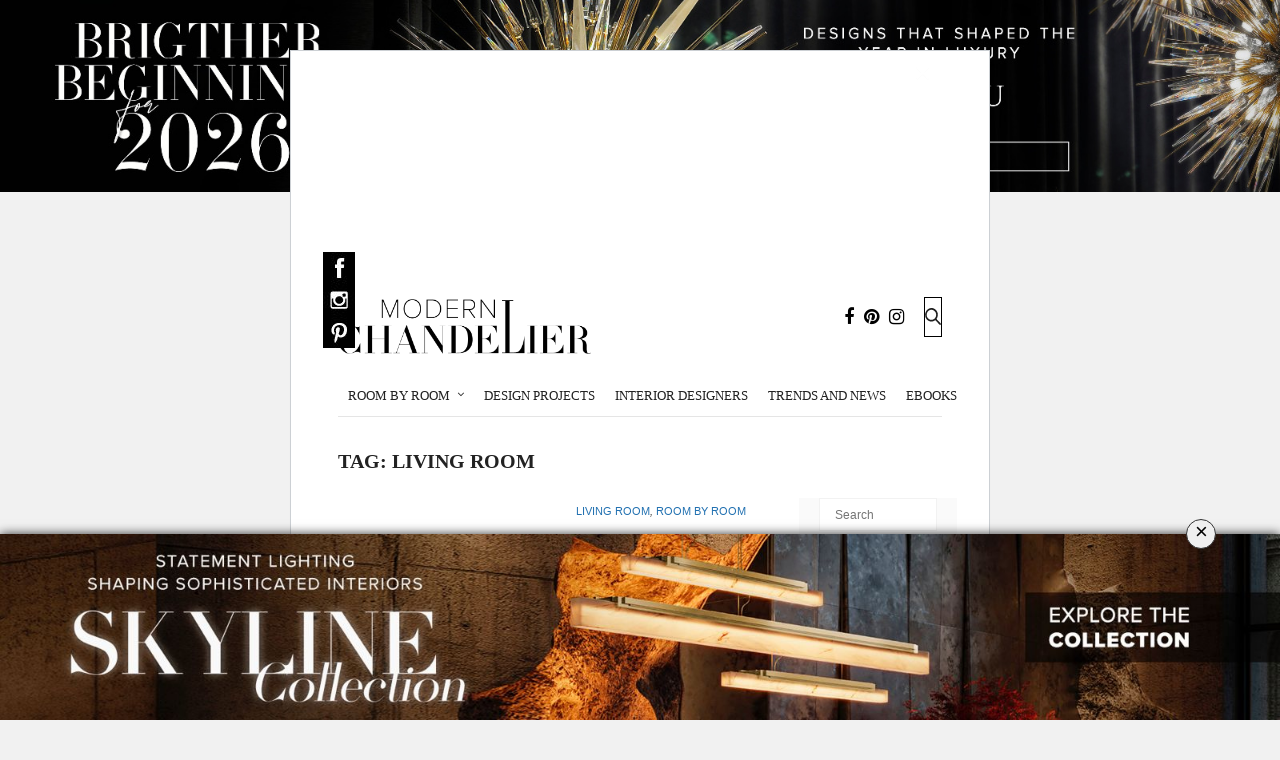

--- FILE ---
content_type: text/html; charset=UTF-8
request_url: https://www.modernchandeliers.eu/tag/living-room/
body_size: 32232
content:
<!doctype html><html lang="en-US" prefix="og: http://ogp.me/ns# fb: http://ogp.me/ns/fb#"><head><meta charset="UTF-8"><meta name="viewport" content="width=device-width, initial-scale=1, maximum-scale=1, user-scalable=1"><meta name="p:domain_verify" content="1060c4ceebf6e52ad1f540301585441f" /><link rel="profile" href="https://gmpg.org/xfn/11"><link rel="pingback" href="https://www.modernchandeliers.eu/xmlrpc.php"><link rel="icon" href="https://www.modernchandeliers.eu/wp-content/uploads/2017/09/cropped-favicon-modernchandeliers-01-32x32.png" sizes="32x32" /><link rel="icon" href="https://www.modernchandeliers.eu/wp-content/uploads/2017/09/cropped-favicon-modernchandeliers-01-192x192.png" sizes="192x192" /><link rel="apple-touch-icon" href="https://www.modernchandeliers.eu/wp-content/uploads/2017/09/cropped-favicon-modernchandeliers-01-180x180.png" /><meta name="msapplication-TileImage" content="https://www.modernchandeliers.eu/wp-content/uploads/2017/09/cropped-favicon-modernchandeliers-01-270x270.png" /><meta http-equiv="x-dns-prefetch-control" content="on"><link rel="dns-prefetch" href="//fonts.googleapis.com" /><link rel="dns-prefetch" href="//fonts.gstatic.com" /><link rel="dns-prefetch" href="//0.gravatar.com/" /><link rel="dns-prefetch" href="//2.gravatar.com/" /><link rel="dns-prefetch" href="//1.gravatar.com/" /><link media="all" href="https://www.modernchandeliers.eu/wp-content/cache/autoptimize/css/autoptimize_68dcdabb3a4d22daf27f5663db1c02b3.css" rel="stylesheet"><title>living room | Modern Chandeliers</title><meta name='robots' content='max-image-preview:large' /> <!-- start/ Premium SEO pack - Wordpress Plugin --><meta property='og:locale' content='en_US'/><meta property="og:site_name" content="Modern Chandeliers"/><meta property="fb:app_id" content="966242223397117"/><meta property="og:type" content="object"/><meta property="og:url" content="https://www.modernchandeliers.eu/?taxonomy=&amp;term="/><meta property="og:title" content="living room | Modern Chandeliers"/><meta name="twitter:url" content="https://www.modernchandeliers.eu/?taxonomy=&amp;term="/><meta name="twitter:card" content="summary"/><meta name="twitter:title" content="living room | Modern Chandeliers"/> <!-- end/ Premium SEO pack - Wordpress Plugin --> <!-- Open Graph Meta Tags generated by Blog2Social 713 - https://www.blog2social.com --><meta property="og:title" content="Modern Chandeliers"/><meta property="og:description" content=""/><meta property="og:url" content="https://www.modernchandeliers.eu/tag/living-room/"/><meta property="og:image" content="https://www.modernchandeliers.eu/wp-content/uploads/2025/02/Ambiente-Liberty-Collection-01-2-1.jpg"/><meta property="og:image:width" content="1000"/><meta property="og:image:height" content="1121"/><meta property="og:image:type" content="image/jpeg"/><meta property="og:type" content="article"/><meta property="og:article:published_time" content="2025-02-06 11:38:00"/><meta property="og:article:modified_time" content="2025-02-06 09:51:11"/><meta property="og:article:tag" content="high-end designs"/><meta property="og:article:tag" content="lighting ideas"/><meta property="og:article:tag" content="living room"/><meta property="og:article:tag" content="living room lighting ideas"/><meta property="og:article:tag" content="modern chandeliers"/><meta property="og:article:tag" content="sculptural chandeliers"/><meta property="og:article:tag" content="shop the chandelier"/> <!-- Open Graph Meta Tags generated by Blog2Social 713 - https://www.blog2social.com --> <!-- Twitter Card generated by Blog2Social 713 - https://www.blog2social.com --><meta name="twitter:card" content="summary"><meta name="twitter:title" content="Modern Chandeliers"/><meta name="twitter:description" content=""/><meta name="twitter:image" content="https://www.modernchandeliers.eu/wp-content/uploads/2025/02/Ambiente-Liberty-Collection-01-2-1.jpg"/> <!-- Twitter Card generated by Blog2Social 713 - https://www.blog2social.com --><link rel='dns-prefetch' href='//maxcdn.bootstrapcdn.com' /><link rel="alternate" type="application/rss+xml" title="Modern Chandeliers &raquo; Feed" href="https://www.modernchandeliers.eu/feed/" /><link rel="alternate" type="application/rss+xml" title="Modern Chandeliers &raquo; Comments Feed" href="https://www.modernchandeliers.eu/comments/feed/" /><link rel="alternate" type="application/rss+xml" title="Modern Chandeliers &raquo; living room Tag Feed" href="https://www.modernchandeliers.eu/tag/living-room/feed/" /> <script type="text/javascript">window._wpemojiSettings = {"baseUrl":"https:\/\/s.w.org\/images\/core\/emoji\/14.0.0\/72x72\/","ext":".png","svgUrl":"https:\/\/s.w.org\/images\/core\/emoji\/14.0.0\/svg\/","svgExt":".svg","source":{"concatemoji":"https:\/\/www.modernchandeliers.eu\/wp-includes\/js\/wp-emoji-release.min.js?ver=6.2.8"}};
/*! This file is auto-generated */
!function(e,a,t){var n,r,o,i=a.createElement("canvas"),p=i.getContext&&i.getContext("2d");function s(e,t){p.clearRect(0,0,i.width,i.height),p.fillText(e,0,0);e=i.toDataURL();return p.clearRect(0,0,i.width,i.height),p.fillText(t,0,0),e===i.toDataURL()}function c(e){var t=a.createElement("script");t.src=e,t.defer=t.type="text/javascript",a.getElementsByTagName("head")[0].appendChild(t)}for(o=Array("flag","emoji"),t.supports={everything:!0,everythingExceptFlag:!0},r=0;r<o.length;r++)t.supports[o[r]]=function(e){if(p&&p.fillText)switch(p.textBaseline="top",p.font="600 32px Arial",e){case"flag":return s("\ud83c\udff3\ufe0f\u200d\u26a7\ufe0f","\ud83c\udff3\ufe0f\u200b\u26a7\ufe0f")?!1:!s("\ud83c\uddfa\ud83c\uddf3","\ud83c\uddfa\u200b\ud83c\uddf3")&&!s("\ud83c\udff4\udb40\udc67\udb40\udc62\udb40\udc65\udb40\udc6e\udb40\udc67\udb40\udc7f","\ud83c\udff4\u200b\udb40\udc67\u200b\udb40\udc62\u200b\udb40\udc65\u200b\udb40\udc6e\u200b\udb40\udc67\u200b\udb40\udc7f");case"emoji":return!s("\ud83e\udef1\ud83c\udffb\u200d\ud83e\udef2\ud83c\udfff","\ud83e\udef1\ud83c\udffb\u200b\ud83e\udef2\ud83c\udfff")}return!1}(o[r]),t.supports.everything=t.supports.everything&&t.supports[o[r]],"flag"!==o[r]&&(t.supports.everythingExceptFlag=t.supports.everythingExceptFlag&&t.supports[o[r]]);t.supports.everythingExceptFlag=t.supports.everythingExceptFlag&&!t.supports.flag,t.DOMReady=!1,t.readyCallback=function(){t.DOMReady=!0},t.supports.everything||(n=function(){t.readyCallback()},a.addEventListener?(a.addEventListener("DOMContentLoaded",n,!1),e.addEventListener("load",n,!1)):(e.attachEvent("onload",n),a.attachEvent("onreadystatechange",function(){"complete"===a.readyState&&t.readyCallback()})),(e=t.source||{}).concatemoji?c(e.concatemoji):e.wpemoji&&e.twemoji&&(c(e.twemoji),c(e.wpemoji)))}(window,document,window._wpemojiSettings);</script> <style type="text/css">img.wp-smiley,
img.emoji {
	display: inline !important;
	border: none !important;
	box-shadow: none !important;
	height: 1em !important;
	width: 1em !important;
	margin: 0 0.07em !important;
	vertical-align: -0.1em !important;
	background: none !important;
	padding: 0 !important;
}</style><style id='global-styles-inline-css' type='text/css'>body{--wp--preset--color--black: #000000;--wp--preset--color--cyan-bluish-gray: #abb8c3;--wp--preset--color--white: #ffffff;--wp--preset--color--pale-pink: #f78da7;--wp--preset--color--vivid-red: #cf2e2e;--wp--preset--color--luminous-vivid-orange: #ff6900;--wp--preset--color--luminous-vivid-amber: #fcb900;--wp--preset--color--light-green-cyan: #7bdcb5;--wp--preset--color--vivid-green-cyan: #00d084;--wp--preset--color--pale-cyan-blue: #8ed1fc;--wp--preset--color--vivid-cyan-blue: #0693e3;--wp--preset--color--vivid-purple: #9b51e0;--wp--preset--gradient--vivid-cyan-blue-to-vivid-purple: linear-gradient(135deg,rgba(6,147,227,1) 0%,rgb(155,81,224) 100%);--wp--preset--gradient--light-green-cyan-to-vivid-green-cyan: linear-gradient(135deg,rgb(122,220,180) 0%,rgb(0,208,130) 100%);--wp--preset--gradient--luminous-vivid-amber-to-luminous-vivid-orange: linear-gradient(135deg,rgba(252,185,0,1) 0%,rgba(255,105,0,1) 100%);--wp--preset--gradient--luminous-vivid-orange-to-vivid-red: linear-gradient(135deg,rgba(255,105,0,1) 0%,rgb(207,46,46) 100%);--wp--preset--gradient--very-light-gray-to-cyan-bluish-gray: linear-gradient(135deg,rgb(238,238,238) 0%,rgb(169,184,195) 100%);--wp--preset--gradient--cool-to-warm-spectrum: linear-gradient(135deg,rgb(74,234,220) 0%,rgb(151,120,209) 20%,rgb(207,42,186) 40%,rgb(238,44,130) 60%,rgb(251,105,98) 80%,rgb(254,248,76) 100%);--wp--preset--gradient--blush-light-purple: linear-gradient(135deg,rgb(255,206,236) 0%,rgb(152,150,240) 100%);--wp--preset--gradient--blush-bordeaux: linear-gradient(135deg,rgb(254,205,165) 0%,rgb(254,45,45) 50%,rgb(107,0,62) 100%);--wp--preset--gradient--luminous-dusk: linear-gradient(135deg,rgb(255,203,112) 0%,rgb(199,81,192) 50%,rgb(65,88,208) 100%);--wp--preset--gradient--pale-ocean: linear-gradient(135deg,rgb(255,245,203) 0%,rgb(182,227,212) 50%,rgb(51,167,181) 100%);--wp--preset--gradient--electric-grass: linear-gradient(135deg,rgb(202,248,128) 0%,rgb(113,206,126) 100%);--wp--preset--gradient--midnight: linear-gradient(135deg,rgb(2,3,129) 0%,rgb(40,116,252) 100%);--wp--preset--duotone--dark-grayscale: url('#wp-duotone-dark-grayscale');--wp--preset--duotone--grayscale: url('#wp-duotone-grayscale');--wp--preset--duotone--purple-yellow: url('#wp-duotone-purple-yellow');--wp--preset--duotone--blue-red: url('#wp-duotone-blue-red');--wp--preset--duotone--midnight: url('#wp-duotone-midnight');--wp--preset--duotone--magenta-yellow: url('#wp-duotone-magenta-yellow');--wp--preset--duotone--purple-green: url('#wp-duotone-purple-green');--wp--preset--duotone--blue-orange: url('#wp-duotone-blue-orange');--wp--preset--font-size--small: 13px;--wp--preset--font-size--medium: 20px;--wp--preset--font-size--large: 36px;--wp--preset--font-size--x-large: 42px;--wp--preset--spacing--20: 0.44rem;--wp--preset--spacing--30: 0.67rem;--wp--preset--spacing--40: 1rem;--wp--preset--spacing--50: 1.5rem;--wp--preset--spacing--60: 2.25rem;--wp--preset--spacing--70: 3.38rem;--wp--preset--spacing--80: 5.06rem;--wp--preset--shadow--natural: 6px 6px 9px rgba(0, 0, 0, 0.2);--wp--preset--shadow--deep: 12px 12px 50px rgba(0, 0, 0, 0.4);--wp--preset--shadow--sharp: 6px 6px 0px rgba(0, 0, 0, 0.2);--wp--preset--shadow--outlined: 6px 6px 0px -3px rgba(255, 255, 255, 1), 6px 6px rgba(0, 0, 0, 1);--wp--preset--shadow--crisp: 6px 6px 0px rgba(0, 0, 0, 1);}:where(.is-layout-flex){gap: 0.5em;}body .is-layout-flow > .alignleft{float: left;margin-inline-start: 0;margin-inline-end: 2em;}body .is-layout-flow > .alignright{float: right;margin-inline-start: 2em;margin-inline-end: 0;}body .is-layout-flow > .aligncenter{margin-left: auto !important;margin-right: auto !important;}body .is-layout-constrained > .alignleft{float: left;margin-inline-start: 0;margin-inline-end: 2em;}body .is-layout-constrained > .alignright{float: right;margin-inline-start: 2em;margin-inline-end: 0;}body .is-layout-constrained > .aligncenter{margin-left: auto !important;margin-right: auto !important;}body .is-layout-constrained > :where(:not(.alignleft):not(.alignright):not(.alignfull)){max-width: var(--wp--style--global--content-size);margin-left: auto !important;margin-right: auto !important;}body .is-layout-constrained > .alignwide{max-width: var(--wp--style--global--wide-size);}body .is-layout-flex{display: flex;}body .is-layout-flex{flex-wrap: wrap;align-items: center;}body .is-layout-flex > *{margin: 0;}:where(.wp-block-columns.is-layout-flex){gap: 2em;}.has-black-color{color: var(--wp--preset--color--black) !important;}.has-cyan-bluish-gray-color{color: var(--wp--preset--color--cyan-bluish-gray) !important;}.has-white-color{color: var(--wp--preset--color--white) !important;}.has-pale-pink-color{color: var(--wp--preset--color--pale-pink) !important;}.has-vivid-red-color{color: var(--wp--preset--color--vivid-red) !important;}.has-luminous-vivid-orange-color{color: var(--wp--preset--color--luminous-vivid-orange) !important;}.has-luminous-vivid-amber-color{color: var(--wp--preset--color--luminous-vivid-amber) !important;}.has-light-green-cyan-color{color: var(--wp--preset--color--light-green-cyan) !important;}.has-vivid-green-cyan-color{color: var(--wp--preset--color--vivid-green-cyan) !important;}.has-pale-cyan-blue-color{color: var(--wp--preset--color--pale-cyan-blue) !important;}.has-vivid-cyan-blue-color{color: var(--wp--preset--color--vivid-cyan-blue) !important;}.has-vivid-purple-color{color: var(--wp--preset--color--vivid-purple) !important;}.has-black-background-color{background-color: var(--wp--preset--color--black) !important;}.has-cyan-bluish-gray-background-color{background-color: var(--wp--preset--color--cyan-bluish-gray) !important;}.has-white-background-color{background-color: var(--wp--preset--color--white) !important;}.has-pale-pink-background-color{background-color: var(--wp--preset--color--pale-pink) !important;}.has-vivid-red-background-color{background-color: var(--wp--preset--color--vivid-red) !important;}.has-luminous-vivid-orange-background-color{background-color: var(--wp--preset--color--luminous-vivid-orange) !important;}.has-luminous-vivid-amber-background-color{background-color: var(--wp--preset--color--luminous-vivid-amber) !important;}.has-light-green-cyan-background-color{background-color: var(--wp--preset--color--light-green-cyan) !important;}.has-vivid-green-cyan-background-color{background-color: var(--wp--preset--color--vivid-green-cyan) !important;}.has-pale-cyan-blue-background-color{background-color: var(--wp--preset--color--pale-cyan-blue) !important;}.has-vivid-cyan-blue-background-color{background-color: var(--wp--preset--color--vivid-cyan-blue) !important;}.has-vivid-purple-background-color{background-color: var(--wp--preset--color--vivid-purple) !important;}.has-black-border-color{border-color: var(--wp--preset--color--black) !important;}.has-cyan-bluish-gray-border-color{border-color: var(--wp--preset--color--cyan-bluish-gray) !important;}.has-white-border-color{border-color: var(--wp--preset--color--white) !important;}.has-pale-pink-border-color{border-color: var(--wp--preset--color--pale-pink) !important;}.has-vivid-red-border-color{border-color: var(--wp--preset--color--vivid-red) !important;}.has-luminous-vivid-orange-border-color{border-color: var(--wp--preset--color--luminous-vivid-orange) !important;}.has-luminous-vivid-amber-border-color{border-color: var(--wp--preset--color--luminous-vivid-amber) !important;}.has-light-green-cyan-border-color{border-color: var(--wp--preset--color--light-green-cyan) !important;}.has-vivid-green-cyan-border-color{border-color: var(--wp--preset--color--vivid-green-cyan) !important;}.has-pale-cyan-blue-border-color{border-color: var(--wp--preset--color--pale-cyan-blue) !important;}.has-vivid-cyan-blue-border-color{border-color: var(--wp--preset--color--vivid-cyan-blue) !important;}.has-vivid-purple-border-color{border-color: var(--wp--preset--color--vivid-purple) !important;}.has-vivid-cyan-blue-to-vivid-purple-gradient-background{background: var(--wp--preset--gradient--vivid-cyan-blue-to-vivid-purple) !important;}.has-light-green-cyan-to-vivid-green-cyan-gradient-background{background: var(--wp--preset--gradient--light-green-cyan-to-vivid-green-cyan) !important;}.has-luminous-vivid-amber-to-luminous-vivid-orange-gradient-background{background: var(--wp--preset--gradient--luminous-vivid-amber-to-luminous-vivid-orange) !important;}.has-luminous-vivid-orange-to-vivid-red-gradient-background{background: var(--wp--preset--gradient--luminous-vivid-orange-to-vivid-red) !important;}.has-very-light-gray-to-cyan-bluish-gray-gradient-background{background: var(--wp--preset--gradient--very-light-gray-to-cyan-bluish-gray) !important;}.has-cool-to-warm-spectrum-gradient-background{background: var(--wp--preset--gradient--cool-to-warm-spectrum) !important;}.has-blush-light-purple-gradient-background{background: var(--wp--preset--gradient--blush-light-purple) !important;}.has-blush-bordeaux-gradient-background{background: var(--wp--preset--gradient--blush-bordeaux) !important;}.has-luminous-dusk-gradient-background{background: var(--wp--preset--gradient--luminous-dusk) !important;}.has-pale-ocean-gradient-background{background: var(--wp--preset--gradient--pale-ocean) !important;}.has-electric-grass-gradient-background{background: var(--wp--preset--gradient--electric-grass) !important;}.has-midnight-gradient-background{background: var(--wp--preset--gradient--midnight) !important;}.has-small-font-size{font-size: var(--wp--preset--font-size--small) !important;}.has-medium-font-size{font-size: var(--wp--preset--font-size--medium) !important;}.has-large-font-size{font-size: var(--wp--preset--font-size--large) !important;}.has-x-large-font-size{font-size: var(--wp--preset--font-size--x-large) !important;}
.wp-block-navigation a:where(:not(.wp-element-button)){color: inherit;}
:where(.wp-block-columns.is-layout-flex){gap: 2em;}
.wp-block-pullquote{font-size: 1.5em;line-height: 1.6;}</style><link rel='stylesheet' id='thb-fa-css' href='https://maxcdn.bootstrapcdn.com/font-awesome/4.6.3/css/font-awesome.min.css?ver=6.2.8' type='text/css' media='all' /><style id='thb-app-inline-css' type='text/css'>body { color:;font-family:'Verdana', 'BlinkMacSystemFont', -apple-system, 'Roboto', 'Lucida Sans';}@media only screen and (max-width:40.063em) {.header .logo .logoimg {max-height:;}}@media only screen and (min-width:40.063em) {.header .logo .logoimg {max-height:;}}.header.fixed .logo .logoimg {max-height:;}h1, h2, h3, h4, h5, h6, .mont, .post .post-author:not(.style2) em, .wpcf7-response-output, label, .select-wrapper select, .wp-caption .wp-caption-text, .smalltitle, .toggle .title, q, blockquote p, cite, table tr th, table tr td, #footer.style3 .menu, #footer.style2 .menu, .product-title, .social_bar, .widget.widget_socialcounter ul.style2 li, .post.listing.listing-style2 .just-shares span {font-family:'Verdana', 'BlinkMacSystemFont', -apple-system, 'Roboto', 'Lucida Sans';}a, .full-menu-container .full-menu > li.active > a, .full-menu-container .full-menu > li.sfHover > a, .full-menu-container .full-menu > li > a:hover, .full-menu-container .full-menu > li > a:hover, .full-menu-container .full-menu > li.menu-item-has-children.menu-item-mega-parent .thb_mega_menu_holder .thb_mega_menu li.active a, .full-menu-container .full-menu > li.menu-item-has-children.menu-item-mega-parent .thb_mega_menu_holder .thb_mega_menu li.active a .fa, .full-menu-container.light-menu-color .full-menu>li>a:hover, .post .article-tags a, .post .post-title a:hover, #archive-title h1 span, .widget > strong, .widget.widget_recent_entries ul li .url, .widget.widget_recent_comments ul li .url, .widget.widget_sharedimages .post-links.just-shares, .slick.dark-pagination .slick-dots li.slick-active button, .slick-nav:hover, .thb-mobile-menu li a.active, .post .post-content .wpb_accordion .wpb_accordion_section .wpb_accordion_header.ui-accordion-header-active a, .tabs .active a, .tabs .active a:hover, .tabs dd a:hover, .tabs li a:hover, .toggle .title.wpb_toggle_title_active, .toggle .title.wpb_toggle_title_active:hover, q, blockquote p, cite, .notification-box a, .thb-selectionSharer a.email:hover,.cart_totals table tr.order-total td, .payment_methods li .about_paypal, .terms label a, .thb-mobile-menu-secondary li a:hover, .price .amount, .price.single-price ins .amount,.product .product-information .product_meta>span a, .product .product-information .product_meta>span .sku, .woocommerce-tabs .tabs dd.active a, .video_playlist .video_play.vertical.video-active h6 {color:#1f1f1f;}.slick.dark-pagination .slick-dots li.slick-active button,.custom_check + .custom_label:hover:before,.post .post-content .atvImg:hover .image_link,#footer.dark .slick.dark-pagination .slick-dots li.slick-active button {border-color:#1f1f1f;}.post .post-gallery.has-gallery:after {background-color:#1f1f1f;}.widget.style5>strong span:after {border-left-color:#1f1f1f;}.widget.style5>strong span:before {border-right-color:#1c1c1c;}blockquote:before,blockquote:after {background:rgba(31,31,31, 0.2);}@media only screen and (max-width:40.063em) {.post.featured-style4 .featured-title {background:#1f1f1f;}}.header.fixed .header_top .progress, .post .post-gallery .gallery-link, .post.featured-style4:hover .featured-title, .slick.dark-pagination .slick-dots li.slick-active button, [class^="tag-link"]:hover, .post-gallery-content .row .columns .arrow:hover,.mobile-toggle span, .btn, .btn:focus, .button, input[type=submit], .btn.black:hover, .btn:focus.black:hover, .button.black:hover, input[type=submit].black:hover, .post .post-content .vc_toggle.vc_toggle_active .vc_toggle_title .vc_toggle_icon:after, .highlight.accent, .header .social-holder .quick_cart .cart_count, .custom_check + .custom_label:after, #archive-title, .video_playlist .video_play.video-active, .widget .count-image .count, .category_container.style3:before {background:#1f1f1f;}.header .social-holder .social_header:hover .social_icon,.post .post-content .atvImg .title svg, .post .post-content .atvImg .arrow svg {fill:#1f1f1f;}.mobile-toggle span,.light-title .mobile-toggle span {background:#1f1f1f;}.header .logo #page-title {color:#1f1f1f;}.quick_search .search_icon,.header .social-holder .social_header .social_icon {fill:#1f1f1f;}.widget > strong {color:#1f1f1f !important;}#footer {background-color:#313233 !important;}#subfooter {background-color:#313233 !important;}.widget.style1 > strong span {background:#fafafa;}.full-menu-container .full-menu > li > a,#footer.style3 .menu, #footer.style2 .menu {font-family:'Verdana', 'BlinkMacSystemFont', -apple-system, 'Roboto', 'Lucida Sans';font-weight:normal;}.full-menu-container .full-menu > li .sub-menu a {font-family:'Verdana', 'BlinkMacSystemFont', -apple-system, 'Roboto', 'Lucida Sans';font-weight:normal;}.post .post-title h1 {}.widget > strong {font-family:'Verdana', 'BlinkMacSystemFont', -apple-system, 'Roboto', 'Lucida Sans';}.post-meta.style1 a.cat-bathroom-chandeliers { color:; }.post-meta.style2 a.cat-bathroom-chandeliers { background-color:; }.post .post-content .category_title.catstyle-style33 h2 a:hover { color:; }.post-meta.style1 a.cat-bedroom { color:; }.post-meta.style2 a.cat-bedroom { background-color:; }.post .post-content .category_title.catstyle-style922 h2 a:hover { color:; }.post-meta.style1 a.cat-bedroom-chandeliers { color:; }.post-meta.style2 a.cat-bedroom-chandeliers { background-color:; }.post .post-content .category_title.catstyle-style58 h2 a:hover { color:; }.post-meta.style1 a.cat-christmas { color:; }.post-meta.style2 a.cat-christmas { background-color:; }.post .post-content .category_title.catstyle-style1312 h2 a:hover { color:; }.post-meta.style1 a.cat-christmas-chandelier { color:; }.post-meta.style2 a.cat-christmas-chandelier { background-color:; }.post .post-content .category_title.catstyle-style519 h2 a:hover { color:; }.post-meta.style1 a.cat-crystal-chandeliers { color:; }.post-meta.style2 a.cat-crystal-chandeliers { background-color:; }.post .post-content .category_title.catstyle-style339 h2 a:hover { color:; }.post-meta.style1 a.cat-design-events { color:; }.post-meta.style2 a.cat-design-events { background-color:; }.post .post-content .category_title.catstyle-style49 h2 a:hover { color:; }.post-meta.style1 a.cat-design-projects { color:; }.post-meta.style2 a.cat-design-projects { background-color:; }.post .post-content .category_title.catstyle-style923 h2 a:hover { color:; }.post-meta.style1 a.cat-dining-room { color:; }.post-meta.style2 a.cat-dining-room { background-color:; }.post .post-content .category_title.catstyle-style921 h2 a:hover { color:; }.post-meta.style1 a.cat-dining-room-chandeliers { color:; }.post-meta.style2 a.cat-dining-room-chandeliers { background-color:; }.post .post-content .category_title.catstyle-style2 h2 a:hover { color:; }.post-meta.style1 a.cat-entryway-chandeliers { color:; }.post-meta.style2 a.cat-entryway-chandeliers { background-color:; }.post .post-content .category_title.catstyle-style4 h2 a:hover { color:; }.post-meta.style1 a.cat-famous-houses { color:; }.post-meta.style2 a.cat-famous-houses { background-color:; }.post .post-content .category_title.catstyle-style775 h2 a:hover { color:; }.post-meta.style1 a.cat-foyer { color:; }.post-meta.style2 a.cat-foyer { background-color:; }.post .post-content .category_title.catstyle-style920 h2 a:hover { color:; }.post-meta.style1 a.cat-hotel { color:; }.post-meta.style2 a.cat-hotel { background-color:; }.post .post-content .category_title.catstyle-style910 h2 a:hover { color:; }.post-meta.style1 a.cat-interior-designer { color:; }.post-meta.style2 a.cat-interior-designer { background-color:; }.post .post-content .category_title.catstyle-style296 h2 a:hover { color:; }.post-meta.style1 a.cat-interior-designers { color:; }.post-meta.style2 a.cat-interior-designers { background-color:; }.post .post-content .category_title.catstyle-style297 h2 a:hover { color:; }.post-meta.style1 a.cat-kitchen-chandeliers { color:; }.post-meta.style2 a.cat-kitchen-chandeliers { background-color:; }.post .post-content .category_title.catstyle-style25 h2 a:hover { color:; }.post-meta.style1 a.cat-living-room { color:; }.post-meta.style2 a.cat-living-room { background-color:; }.post .post-content .category_title.catstyle-style919 h2 a:hover { color:; }.post-meta.style1 a.cat-living-room-chandeliers { color:; }.post-meta.style2 a.cat-living-room-chandeliers { background-color:; }.post .post-content .category_title.catstyle-style3 h2 a:hover { color:; }.post-meta.style1 a.cat-modern-chandeliers { color:; }.post-meta.style2 a.cat-modern-chandeliers { background-color:; }.post .post-content .category_title.catstyle-style70 h2 a:hover { color:; }.post-meta.style1 a.cat-office-chandeliers { color:; }.post-meta.style2 a.cat-office-chandeliers { background-color:; }.post .post-content .category_title.catstyle-style92 h2 a:hover { color:; }.post-meta.style1 a.cat-room-by-room { color:; }.post-meta.style2 a.cat-room-by-room { background-color:; }.post .post-content .category_title.catstyle-style918 h2 a:hover { color:; }.post-meta.style1 a.cat-trends-and-news { color:; }.post-meta.style2 a.cat-trends-and-news { background-color:; }.post .post-content .category_title.catstyle-style65 h2 a:hover { color:; }.post-meta.style1 a.cat-uncategorized { color:; }.post-meta.style2 a.cat-uncategorized { background-color:; }.post .post-content .category_title.catstyle-style1 h2 a:hover { color:; }</style> <script type='text/javascript' src='https://www.modernchandeliers.eu/wp-includes/js/jquery/jquery.min.js?ver=3.6.4' id='jquery-core-js'></script> <script type='text/javascript' src='https://www.modernchandeliers.eu/wp-includes/js/jquery/jquery-migrate.min.js?ver=3.4.0' id='jquery-migrate-js'></script> <script type='text/javascript' src='https://www.modernchandeliers.eu/wp-content/plugins/geotargeting/public/js/geotarget-public.js?ver=1.3.6.1' id='geotarget-js'></script> <script type='text/javascript' src='https://www.modernchandeliers.eu/wp-content/plugins/geotargeting/public/js/ddslick.js?ver=1.3.6.1' id='geot-slick-js'></script> <link rel="https://api.w.org/" href="https://www.modernchandeliers.eu/wp-json/" /><link rel="alternate" type="application/json" href="https://www.modernchandeliers.eu/wp-json/wp/v2/tags/41" /><link rel="EditURI" type="application/rsd+xml" title="RSD" href="https://www.modernchandeliers.eu/xmlrpc.php?rsd" /><link rel="wlwmanifest" type="application/wlwmanifest+xml" href="https://www.modernchandeliers.eu/wp-includes/wlwmanifest.xml" /><meta name="generator" content="WordPress 6.2.8" /> <script  src="https://code.jquery.com/jquery-3.2.1.min.js"  integrity="sha256-hwg4gsxgFZhOsEEamdOYGBf13FyQuiTwlAQgxVSNgt4=" crossorigin="anonymous"></script> <script>BDjQuery = jQuery.noConflict( true );</script> <script>BDjQuery(document).on('click', '.bannerDinamicAction', function (event) {
                BDjQuery.ajax({
                    url:  "https://www.modernchandeliers.eu/wp-content/plugins/banners_dinamicos/ClickCount.php",
                    data: {
                        idImage:BDjQuery(this).attr("data-imageid"),
                    },
                    success: console.log("success"),
                });
            });</script> <meta name="generator" content="Powered by Visual Composer - drag and drop page builder for WordPress."/> <!--[if lte IE 9]><link rel="stylesheet" type="text/css" href="https://www.modernchandeliers.eu/wp-content/plugins/js_composer/assets/css/vc_lte_ie9.min.css" media="screen"><![endif]--><style type="text/css" id="spu-css-24924" class="spu-css">#spu-bg-24924 {
			background-color: rgba(0, 0, 0, 0);
		}

		#spu-24924 .spu-close {
			font-size: 30px;
			color: rgb(243, 243, 243);
			text-shadow: 0 1px 0 #000;
		}

		#spu-24924 .spu-close:hover {
			color: #000;
		}

		#spu-24924 {
			background-color: rgba(0, 0, 0, 0);
			max-width: 600px;
			border-radius: 0px;
			
					height: auto;
					box-shadow:  0px 0px 0px 0px #ccc;
				}

		#spu-24924 .spu-container {
					padding: 30px;
			height: calc(100% - 28px);
		}</style><link rel="icon" href="https://www.modernchandeliers.eu/wp-content/uploads/2017/09/cropped-favicon-modernchandeliers-01-32x32.png" sizes="32x32" /><link rel="icon" href="https://www.modernchandeliers.eu/wp-content/uploads/2017/09/cropped-favicon-modernchandeliers-01-192x192.png" sizes="192x192" /><link rel="apple-touch-icon" href="https://www.modernchandeliers.eu/wp-content/uploads/2017/09/cropped-favicon-modernchandeliers-01-180x180.png" /><meta name="msapplication-TileImage" content="https://www.modernchandeliers.eu/wp-content/uploads/2017/09/cropped-favicon-modernchandeliers-01-270x270.png" /> <noscript><style type="text/css">.wpb_animate_when_almost_visible { opacity: 1; }</style></noscript> <!-- Google tag (gtag.js) --> <script async src="https://www.googletagmanager.com/gtag/js?id=G-Z4HKE2K1JF"></script> <script>window.dataLayer = window.dataLayer || [];

		function gtag() {
			dataLayer.push(arguments);
		}
		gtag('js', new Date());

		gtag('config', 'G-Z4HKE2K1JF');</script> <script>(function(i, s, o, g, r, a, m) {
			i['GoogleAnalyticsObject'] = r;
			i[r] = i[r] || function() {
				(i[r].q = i[r].q || []).push(arguments)
			}, i[r].l = 1 * new Date();
			a = s.createElement(o),
				m = s.getElementsByTagName(o)[0];
			a.async = 1;
			a.src = g;
			m.parentNode.insertBefore(a, m)
		})(window, document, 'script', '//www.google-analytics.com/analytics.js', 'ga');
		ga('create', 'G-Z4HKE2K1JF', 'auto');
		ga('send', 'pageview');</script> <!-- Forms Validation --> <script type="text/javascript" src="https://code.jquery.com/jquery-latest.min.js"></script> <script type='text/javascript' src="https://cdnjs.cloudflare.com/ajax/libs/jquery-ajaxtransport-xdomainrequest/1.0.1/jquery.xdomainrequest.min.js"></script> <style></style><style type="text/css" media="screen">.popup-overlay {
    position: fixed;
    z-index: 91111;
    width: 100%;
    display: none;
    justify-content: center;
    align-items: center;
    height: 100%;
    background: #000000a1;
    top: 0;
}
.popup-overlay.active{
	visibility:visible;
	display: flex;
}
.popup-content {
	margin-top: -15px;
}
.popup-content button.close {
    color: #fff;
    opacity: 1;
    font-family: 'Open Sans',sans-serif;
    font-size: 23px;
    margin-right: 0px;
    margin-bottom: 15px;
    float: right;
    margin-top: -25px;
    text-align: right;
}

@media only screen and (max-width: 768px) {
	.popup-content {
    	max-width: 260px;
	}
}</style><div class="popup-overlay"> <!--Creates the popup content--><div class="popup-content"> <button class="close">X</button> <a href="https://www.luxxu.net/design-books?type=blog&utm_source=blog&utm_medium=popup&utm_content=Modernchandeliers&utm_campaign=inspiration" target="_blank"> <img src="/wp-content/themes/modern-chandeliers/thank-you/thank-you.jpg" class="img-responsive"> </a></div></div> <script type="text/javascript">$(".close, .popup-overlay").on("click", function() {
	  $(".popup-overlay, .popup-content").removeClass("active");
	});</script> <style type="text/css" media="screen">.popup-overlay-subs {
        position: fixed;
        z-index: 91111;
        width: 100%;
        display: none;
        justify-content: center;
        align-items: center;
        height: 100%;
        background: #000000a1;
        top: 0;
    }
    .popup-overlay-subs.active{
        visibility:visible;
        display: flex;
    }
    .popup-content {
        margin-top: -15px;
    }
    .popup-content button.close {
        color: #fff;
        opacity: 1;
        font-family: 'Open Sans',sans-serif;
        font-size: 23px;
        margin-right: 0px;
        margin-bottom: 15px;
        float: right;
        margin-top: -25px;
        text-align: right;
    }

    .popup-overlay-subs .popup-content {
        /* background: #fff; */
        position: relative;
    }
    .popup-content-inner {
        position: relative;
        float: left;
        width: 100%;
    }
    .popup-overlay-subs .popup-content button.close {
        float: right;
        margin: 0;
        position: absolute;
        color: #000;
        z-index: 99;
        top: 10px;
        right: 10px;
    }
    .form-inner {
        position: absolute;
        width: 45%;
        right: 0;
        display: flex;
        justify-content: center;
        flex-flow: column;
        padding: 30px;
        top: 8px;
    }
    .form-inner img.logo-subs {
        max-width: 135px;
        margin: 0 auto;
    }
    .form-inner h1 {
        font-family: serif;
        font-size: 24px;
        text-align: center;
        font-weight: 600;
        text-shadow: 0px 3px 5px rgba(150, 150, 150, 1);
        margin-top: 15px;
        margin-bottom: 0px;
        letter-spacing:2px;
    }
    form.form_style.pops {
        background: transparent !important;
        padding: 0;
        margin-top: 35px;
    }
    form.form_style.pops .policybox p {
        text-transform: uppercase;
        font-size: 7px;
        line-height: 12px;
    }
    .social-modalfooter {
        margin-top: 12px;
    }
    .social-modalfooter p {
        text-transform: uppercase;
        float: left;
        margin-right: 15px;
        line-height: 26px;
    }
    .social-modalfooter ul {
        float: left;
        padding: 0;
        margin: 0;
        list-style: none;
        display: inline-flex;
    }
    .social-modalfooter ul li {
        margin-right: 5px;
    }
    .social-modalfooter ul li:last-child {
        margin-right: 0px;
    }
    .social-modalfooter ul li a {
        color: #000;
    }
    .social-modalfooter-inner {
        display: flex;
        justify-content: center;
    }
    .popup-overlay-subs .popup-content button.close:focus {
        outline: none;
    }
            
    
    @media only screen and (max-width: 768px) {
        .popup-overlay-subs {
            top: 15px;
        }
        .popup-overlay-subs .popup-content {
            max-width: 100%;
        }
        .popup-content-inner img.baimage {
            display: none;
        }
        .form-inner {
            position: relative;
            width: 100%;
        }
        .popup-overlay-subs .popup-content {
            background: #fff;
        }
    }</style><div class="popup-overlay-subs"> <!--Creates the popup content--><div class="popup-content"> <button class="close">X</button><div class="popup-content-inner"> <noscript><img src="https://www.modernchandeliers.eu/wp-content/themes/modern-chandeliers/img/backsubspop.png" class="baimage" style="float:left"></noscript><img src='data:image/svg+xml,%3Csvg%20xmlns=%22http://www.w3.org/2000/svg%22%20viewBox=%220%200%20210%20140%22%3E%3C/svg%3E' data-src="https://www.modernchandeliers.eu/wp-content/themes/modern-chandeliers/img/backsubspop.png" class="lazyload baimage" style="float:left"><div class="form-inner"> <noscript><img src="https://www.modernchandeliers.eu/wp-content/uploads/2020/10/logo-mdc.png" class="logo-subs"></noscript><img src='data:image/svg+xml,%3Csvg%20xmlns=%22http://www.w3.org/2000/svg%22%20viewBox=%220%200%20210%20140%22%3E%3C/svg%3E' data-src="https://www.modernchandeliers.eu/wp-content/uploads/2020/10/logo-mdc.png" class="lazyload logo-subs"><h1>KEEP IN TOUCH</h1><form class="form_style pops small-12 nopadding" action="" method="post"> <input type="text" name="notinterest" class="interested interestedabsolute"><div class="small-12 columns" style="position: relative;"><div class="error_firstname error">Please insert your first name.</div> <label for="firstname">Name*</label> <input type="text" name="firstname" placeholder="Full Name *" class="small-12"></div><div class="small-12 columns" style="position: relative;"><div class="error_email error">Please insert your email.</div> <label for="email">Email*</label> <input type="email" name="email" placeholder="Email *" class="small-12" ></div><div class="small-12 columns"><div class="policybox"> <input type="checkbox" name="callme"><p class="policy-style">i want to receive a call for more informations.</p></div></div><div class="small-12 columns"><div class="policybox"> <input type="checkbox" name="policy"><p class="policy-style">I have read and accept your <a href="https://www.modernchandeliers.eu/privacy-policy/" target="_blank">PRIVACY POLICY.</a></p><p class="requides" style="margin-bottom: 0; font-size: 8px;">*required</p></div></div><div class="small-12 columns"> <input type="submit" name="btnsubmit" class="small-12" value="Submit"></div><div class="success_message success">Thanks you for subscribing!</div></form><div class="small-12 columns social-modalfooter"><div class="small-12 columns social-modalfooter-inner"><p>follow us on</p><ul><li> <a href="https://www.facebook.com/Modern-Chandeliers-569060863623275" class="facebook icon-1x" target="_blank"><i class="fa fa-facebook"></i></a></li><li> <a href="https://www.pinterest.pt/modernchandeliers/_created/" class="pinterest icon-1x" target="_blank"><i class="fa fa-pinterest"></i></a></li><li> <a href="https://www.instagram.com/modernchandeliersblog/" class="instagram icon-1x" target="_blank"><i class="fa fa-instagram"></i></a></li></ul></div></div></div></div></div></div> <script type="text/javascript">$(".popup-overlay-subs button.close").on("click", function() {
          $(".popup-overlay-subs").removeClass("active");
        });</script> <style>.modalstyles {
    position: absolute;
    width: 100%;
    z-index: 9999;
}
.modalstyles .modal-dialog {
    float: left;
    background: #fff;
    max-width: 600px;
    position: relative;
}
.modalstyles .modal-content {
    float: left;
    border-radius: 0;
    padding: 20px 20px 25px;
}
.modalstyles button.close {
    opacity: 1;
    position: absolute;
    right: 10px;
    top: 10px;
    text-align:right;
}
.modalstyles button.close:hover {
    background: transparent;
}
.modalstyles button.close:focus {
    outline: none;
}
.ebooktocomp h4 {
    font-size: 12px !important;
    text-transform: uppercase;
    margin-bottom: 15px !important;
    margin-top: 0;
}
.ebooktocomp input {
    border-color: #000 !important;
    padding-left: 10px !important;
    margin-bottom: 10px !important;
    border-color: #000 !important;
}
.ebooktocomp select {
    border-radius: 0;
    height: 30px;
    border-color: #000;
    font-size: 11px;
    text-transform: capitalize;
    margin-bottom: 15px;
    padding-left: 8px;
}
.ebooktocomp .policybox {
    padding: 3px;
}
.ebooktocomp .policybox p.policy-style {
    letter-spacing: 0;
}
.ebooktocomp .policybox p.policy-style a {
    color: #000;
    text-decoration: underline;
}
.ebooktocomp input[type="submit"] {
    height: 30px;
}
.ebookslidecomplete .error_firstname.error, .ebookslidecomplete .error_country.error, .ebookslidecomplete .error_phone.error, .ebookslidecomplete .error_state.error, .ebookslidecomplete .error{
    top: 7px;
    right: 20px;
    z-index: 9;
    font-size: 10px;
    position: absolute;
    color:red;
}
.ebooktocomp .success_message.success {
    color: #000;
}
input[type="date"]::-webkit-calendar-picker-indicator, input[type="time"]::-webkit-calendar-picker-indicator  {
  background: transparent;
  bottom: 0;
  color: transparent;
  cursor: pointer;
  height: auto;
  left: 0;
  position: absolute;
  right: 0;
  top: 0;
  width: auto;
}
@media only screen and (max-width: 767px){
    .ebooktocomp h4 {
        margin-top: 15px;
        line-height: 15px;
        padding: 0 25px;
    }
    .modalstyles .modal-content {
        padding: 20px 0px 25px;
    }
}</style><div class="modal modalstyles" id="completeebookform" style="display:none;justify-content:center;align-items: center;"><div class="modal-dialog modal-dialog-centered"><div class="modal-content" style="border:0;"> <button type="button" class="close">x</button><div class="ebooktocomp"><form class="form_styleebooks ebookslidecomplete small-12 columns nopadding" method="post"><h4>Fill in the form to download the ebook for free</h4> <input type="hidden" name="notinterest" class="interested"> <input type="hidden" name="type_ebook" value="ourhouses"> <input type="hidden" name="form_type"> <input type="hidden" name="name_ebook"> <input type="hidden" name="download_path"><div class="small-12 columns" style="position: relative;padding-bottom:0"><div class="error_firstname error">REQUIRED</div> <input type="text" name="firstname" placeholder="Name *" class="small-12 columns"></div><div class="small-12 columns" style="position: relative; padding-bottom:0"><div class="error_email error">REQUIRED</div> <input type="email" name="email" value="" class="small-12 columns" required></div><div class="small-12 columns formvisible" style="position: relative;padding-bottom: 0;"> <select class="form-control"  name="country" placeholder="COUNTRY"><option readonly selected value="">Select your Country</option><option value="AF">Afghanistan</option><option value="AX">Aland Islands</option><option value="AL">Albania</option><option value="DZ">Algeria</option><option value="AD">Andorra</option><option value="AO">Angola</option><option value="AI">Anguilla</option><option value="AQ">Antarctica</option><option value="AG">Antigua and Barbuda</option><option value="AR">Argentina</option><option value="AM">Armenia</option><option value="AW">Aruba</option><option value="AU">Australia</option><option value="AT">Austria</option><option value="AZ">Azerbaijan</option><option value="BS">Bahamas</option><option value="BH">Bahrain</option><option value="BD">Bangladesh</option><option value="BB">Barbados</option><option value="BY">Belarus</option><option value="BE">Belgium</option><option value="BZ">Belize</option><option value="BJ">Benin</option><option value="BM">Bermuda</option><option value="BT">Bhutan</option><option value="BO">Bolivia, Plurinational State of</option><option value="BQ">Bonaire, Sint Eustatius and Saba</option><option value="BA">Bosnia and Herzegovina</option><option value="BW">Botswana</option><option value="BV">Bouvet Island</option><option value="BR">Brazil</option><option value="IO">British Indian Ocean Territory</option><option value="BN">Brunei Darussalam</option><option value="BG">Bulgaria</option><option value="BF">Burkina Faso</option><option value="BI">Burundi</option><option value="KH">Cambodia</option><option value="CM">Cameroon</option><option value="CA">Canada</option><option value="CV">Cape Verde</option><option value="KY">Cayman Islands</option><option value="CF">Central African Republic</option><option value="TD">Chad</option><option value="CL">Chile</option><option value="CN">China</option><option value="TW">Chinese Taipei</option><option value="CX">Christmas Island</option><option value="CC">Cocos (Keeling) Islands</option><option value="CO">Colombia</option><option value="KM">Comoros</option><option value="CG">Congo</option><option value="CD">Congo, the Democratic Republic of the</option><option value="CK">Cook Islands</option><option value= "CR">Costa Rica</option><option value= "CI">Cote d´Ivoire</option><option value="HR">Croatia</option><option value="CU">Cuba</option><option value="CW">Curaçao</option><option value="CY">Cyprus</option><option value="CZ">Czech Republic</option><option value="DK">Denmark</option><option value="DJ">Djibouti</option><option value="DM">Dominica</option><option value="DO">Dominican Republic</option><option value="EC">Ecuador</option><option value="EG">Egypt</option><option value="SV">El Salvador</option><option value="GQ">Equatorial Guinea</option><option value="ER">Eritrea</option><option value="EE">Estonia</option><option value="ET">Ethiopia</option><option value="FK">Falkland Islands (Malvinas)</option><option value="FO">Faroe Islands</option><option value="FJ">Fiji</option><option value="FI">Finland</option><option value="FR">France</option><option value="GF">French Guiana</option><option value="PF">French Polynesia</option><option value="TF">French Southern Territories</option><option value="GA">Gabon</option><option value="GM">Gambia</option><option value="GE">Georgia</option><option value="DE">Germany</option><option value="GH">Ghana</option><option value="GI">Gibraltar</option><option value="GR">Greece</option><option value="GL">Greenland</option><option value="GD">Grenada</option><option value="GP">Guadeloupe</option><option value="GT">Guatemala</option><option value="GG">Guernsey</option><option value="GN">Guinea</option><option value="GW">Guinea-Bissau</option><option value="GY">Guyana</option><option value="HT">Haiti</option><option value="HM">Heard Island and McDonald Islands</option><option value="VA">Holy See (Vatican City State)</option><option value="HN">Honduras</option><option value="HU">Hungary</option><option value="IS">Iceland</option><option value="IN">India</option><option value="ID">Indonesia</option><option value="IR">Iran, Islamic Republic of</option><option value="IQ">Iraq</option><option value="IE">Ireland</option><option value="IM">Isle of Man</option><option value="IL">Israel</option><option value="IT">Italy</option><option value="JM">Jamaica</option><option value="JP">Japan</option><option value="JE">Jersey</option><option value="JO">Jersey</option><option value="KZ">Kazakhstan</option><option value="KE">Kenya</option><option value="KI">Kiribati</option><option value="KP">Korea, Democratic Peoples Republic of</option><option value="KR">Korea, Republic of</option><option value="KW">Kuwait</option><option value="KG">Kyrgyzstan</option><option value="LA">Lao Peoples Democratic Republic</option><option value="LV">Latvia</option><option value="LB">Lebanon</option><option value="LS">Lesotho</option><option value="LR">Liberia</option><option value="LY">Libyan Arab Jamahiriya</option><option value="LI">Liechtenstein</option><option value="LT">Lithuania</option><option value="LU">Luxembourg</option><option value="MO">Macao</option><option value="MK">Macedonia, the former Yugoslav Republic of</option><option value="MG">Madagascar</option><option value="MW">Malawi</option><option value="MY">Malaysia</option><option value="MV">Maldives</option><option value="ML">Mali</option><option value="MT">Malta</option><option value="MQ">Martinique</option><option value="MR">Mauritania</option><option value="MU">Mauritius</option><option value="YT">Mayotte</option><option value="MX">Mexico</option><option value="MD">Moldova, Republic of</option><option value="MC">Monaco</option><option value="MN">Mongolia</option><option value="ME">Montenegro</option><option value="MS">Montserrat</option><option value="MA">Morocco</option><option value="MZ">Mozambique</option><option value="MM">Myanmar</option><option value="NA">Namibia</option><option value="NR">Nauru</option><option value="NP">Nepal</option><option value="NL">Netherlands</option><option value="NC">New Caledonia</option><option value="NZ">New Zealand</option><option value="NI">Nicaragua</option><option value="NE">Niger</option><option value="NG">Nigeria</option><option value="NU">Niue</option><option value="NF">Norfolk Island</option><option value="NO">Norway</option><option value="OM">Oman</option><option value="PK">Pakistan</option><option value="PS">Palestinian Territory, Occupied</option><option value="PA">Panama</option><option value="PG">Papua New Guinea</option><option value="PY">Paraguay</option><option value="PE">Peru</option><option value="PH">Philippines</option><option value="PN">Pitcairn</option><option value="PL">Poland</option><option value="PT">Portugal</option><option value="PR">Puerto Rico</option><option value="QA">Qatar</option><option value="RE">Reunion</option><option value="RO">Romania</option><option value="RU">Russian Federation</option><option value="RW">Rwanda</option><option value="BL">Saint Barthélemy</option><option value="SH">Saint Helena, Ascension and Tristan da Cunha</option><option value="KN">Saint Kitts and Nevis</option><option value="LC">Saint Lucia</option><option value="MF">Saint Martin (French part)</option><option value="PM">Saint Pierre and Miquelon</option><option value="VC">Saint Vincent and the Grenadines</option><option value="WS">Samoa</option><option value="SM">San Marino</option><option value="ST">Sao Tome and Principe</option><option value="SA">Saudi Arabia</option><option value="SN">Senegal</option><option value="RS">Serbia</option><option value="SC">Seychelles</option><option value="SL">Sierra Leone</option><option value="SG">Singapore</option><option value="SX">Sint Maarten (Dutch part)</option><option value="SK">Slovakia</option><option value="SI">Slovenia</option><option value="SB">Solomon Islands</option><option value="SO">Somalia</option><option value="ZA">South Africa</option><option value="GS">South Georgia and the South Sandwich Islands</option><option value="SS">South Sudan</option><option value="ES">Spain</option><option value="LK">Sri Lanka</option><option value="SD">Sudan</option><option value="SR">Suriname</option><option value="SJ">Svalbard and Jan Mayen</option><option value="SZ">Swaziland</option><option value="SE">Sweden</option><option value="CH">Switzerland</option><option value="SY">Syrian Arab Republic</option><option value="TWN">Taiwan</option><option value="TJ">Tajikistan</option><option value="TZ">Tanzania, United Republic of</option><option value="TH">Thailand</option><option value="TL">Timor-Leste</option><option value="TG">Togo</option><option value="TK">Tokelau</option><option value="TO">Tonga</option><option value="TT">Trinidad and Tobago</option><option value="TN">Tunisia</option><option value="TR">Turkey</option><option value="TM">Turkmenistan</option><option value="TC">Turks and Caicos Islands</option><option value="TV">Tuvalu</option><option value="UG">Uganda</option><option value="UA">Ukraine</option><option value="AE">United Arab Emirates</option><option value="UK">United Kingdom</option><option value="US">United States</option><option value="UY">Uruguay</option><option value="UZ">Uzbekistan</option><option value="VU">Vanuatu</option><option value="VE">Venezuela, Bolivarian Republic of</option><option value="VN">Viet Nam</option><option value="VG">Virgin Islands, British</option><option value="WF">Wallis and Futuna</option><option value="EH">Western Sahara</option><option value="YE">Yemen</option><option value="ZM">Zambia</option><option value="ZW">Zimbabwe</option> </select><div class="error_country error">REQUIRED</div></div><div class="small-12 columns medium-12 statenone" style="display: none;padding-bottom: 0;"> <select class="form-control" name="state" id="state"><option selected="" value="">Please Select State (usa Only) *</option><option value="Alabama">Alabama</option><option value="Alaska">Alaska</option><option value="Arizona">Arizona</option><option value="Arkansas">Arkansas</option><option value="California">California</option><option value="Colorado">Colorado</option><option value="Connecticut">Connecticut</option><option value="Delaware">Delaware</option><option value="District Of Columbia">District Of Columbia</option><option value="Florida">Florida</option><option value="Georgia">Georgia</option><option value="Guam">Guam</option><option value="Hawaii">Hawaii</option><option value="Idaho">Idaho</option><option value="Illinois">Illinois</option><option value="Indiana">Indiana</option><option value="Iowa">Iowa</option><option value="Kansas">Kansas</option><option value="Kentucky">Kentucky</option><option value="Legal Forms">Legal Forms</option><option value="Louisiana">Louisiana</option><option value="Maine">Maine</option><option value="Maryland">Maryland</option><option value="Massachusetts">Massachusetts</option><option value="Michigan">Michigan</option><option value="Minnesota">Minnesota</option><option value="Mississippi">Mississippi</option><option value="Missouri">Missouri</option><option value="Montana">Montana</option><option value="Nebraska">Nebraska</option><option value="Nevada">Nevada</option><option value="New Hampshire">New Hampshire</option><option value="New Jersey">New Jersey</option><option value="New Mexico">New Mexico</option><option value="New York">New York</option><option value="North Carolina">North Carolina</option><option value="North Dakota">North Dakota</option><option value="Official Federal Forms">Official Federal Forms</option><option value="Ohio">Ohio</option><option value="Oklahoma">Oklahoma</option><option value="Oregon">Oregon</option><option value="Pennsylvania">Pennsylvania</option><option value="Puerto Rico">Puerto Rico</option><option value="Rhode Island">Rhode Island</option><option value="South Carolina">South Carolina</option><option value="South Dakota">South Dakota</option><option value="Tennessee">Tennessee</option><option value="Texas">Texas</option><option value="Utah">Utah</option><option value="Vermont">Vermont</option><option value="Virginia">Virginia</option><option value="Washington">Washington</option><option value="West Virginia">West Virginia</option><option value="Wisconsin">Wisconsin</option><option value="Wyoming">Wyoming</option> </select><div class="error_state error">REQUIRED</div></div><div class="small-12 columns bookameeting" style="position: relative;padding-bottom:0;display: none;"><div class="error_date error">REQUIRED</div> <input type="date" name="date" placeholder="Date" min="2023-04-18" max="2023-04-23" class="small-12 columns" style="color: #000;"></div><div class="small-12 columns bookameeting" style="position: relative;padding-bottom:0;display: none;"><div class="error_time error">REQUIRED</div> <input type="time" name="time" min="09:00" max="20:00" class="small-12 columns" style="color: #000;"></div><div class="small-12 columns" style="position: relative;padding-bottom:0"><div class="error_phone error">REQUIRED</div> <input type="text" name="phone" placeholder="Phone *" class="small-12 columns"></div><div class="small-12 columns checkbds"><div class="policybox"> <input type="checkbox" name="policy"><p class="policy-style">Check here to indicate that you have read and agree to <a href="https://www.modernchandeliers.eu/policy-privacy/" target="_blank">Terms &amp; Conditions/Privacy Policy.</a></p></div></div><div class="small-12 columns flex-position"> <input type="submit" name="btnsubmit" class="small-12 columns" value="FREE DOWNLOAD"></div><div class="success_message success">Wait while you being redirected</div></form></div></div></div></div></head><style></style><div id="mySidenav" class="sidenav"> <a style="color: white;" href="javascript:void(0)" class="closebtn" onclick="closeNav()">&times;</a><div class="row"><div class="small-12 columns formcentered"><form class="form_style formnormal small-12 nopadding" action="" method="post"><h4>YOUR OPINION MATTERS, GET IN TOUCH!</h4> <!--<p style="text-align: center;margin-bottom: 10px;">Get in touch with us!</p> --> <input type="hidden" name="notinterest" class="interested interestedabsolute"><div class="small-12 columns checkboxss"><p>Please select one or more options:</p><div class="error_checkboxss error">Please, you have to select an option.</div><div class="small-12 columns" style="text-align: center;padding: 0;"> <label class="btn btncheck"> <input type="checkbox"  name="type_form[]" value="Subscriber"> Subscribe </label> <label class="btn btncheck"> <input type="checkbox" class="contactchecked"  name="type_form[]" value="Contact"> Contact </label> <!-- <label class="btn btncheck"> <input type="checkbox"  name="type_form[]" value="Contributor"> Contribute </label> <label class="btn btncheck"> <input type="checkbox" name="type_form[]" value="Advertise"> Advertise </label> --></div></div><div class="small-12 columns" style="position: relative;"><div class="error_firstname error">Please insert your first name.</div> <label for="firstname">First Name*</label> <input type="text" name="firstname" placeholder="YOUR NAME *" class="small-12"></div><div class="small-12 columns" style="position: relative;"><div class="error_lastname error">Please insert your last name.</div> <label for="lastname">Last Name*</label> <input type="text" name="lastname" placeholder="YOUR LAST NAME *" class="small-12"></div><div class="small-12 columns" style="position: relative;"><div class="error_email error">Please insert your email.</div> <label for="email">Email*</label> <input type="email" name="email" placeholder="YOUR EMAIL *" class="small-12" ></div><div class="small-12 columns messagefrm" style="display: none;"> <label for="message">Message</label><textarea name="message" placeholder="YOUR MESSAGE *" class="small-12"></textarea></div><div class="small-12 columns"><div class="policybox"> <input type="checkbox" name="policy"><p class="policy-style">Check here to indicate that you have read and agree to <a href="https://www.modernchandeliers.eu/privacy-policy/" target="_blank">Terms &amp; Conditions/Privacy Policy.</a></p><p class="requides" style="margin-bottom: 0; font-size: 10px;">*required</p></div></div><div class="small-12 columns"> <input type="submit" name="btnsubmit" class="small-12" value="Send Message"></div><div class="success_message success">Thanks you for contacting!</div></form></div></div></div><!-- < ?php echo do_shortcode("[BDCK category=7 Keywords=\"hedb047\"][/BDCK]");?> --><div class="social-left-bar"> <a href="//www.facebook.com/Modern-Chandeliers-569060863623275" target="_blank"> <noscript><img src="https://www.modernchandeliers.eu/wp-content/themes/modern-chandeliers/img/fb.jpg" alt="Luxxu Facebook" width="32" height="32"></noscript><img class="lazyload" src='data:image/svg+xml,%3Csvg%20xmlns=%22http://www.w3.org/2000/svg%22%20viewBox=%220%200%2032%2032%22%3E%3C/svg%3E' data-src="https://www.modernchandeliers.eu/wp-content/themes/modern-chandeliers/img/fb.jpg" alt="Luxxu Facebook" width="32" height="32"> </a> <a href="//www.instagram.com/mdcmodernchandeliersblog" target="_blank"> <noscript><img src="https://www.modernchandeliers.eu/wp-content/themes/modern-chandeliers/img/insta.jpg" alt="Luxxu Instagram" width="32" height="32"></noscript><img class="lazyload" src='data:image/svg+xml,%3Csvg%20xmlns=%22http://www.w3.org/2000/svg%22%20viewBox=%220%200%2032%2032%22%3E%3C/svg%3E' data-src="https://www.modernchandeliers.eu/wp-content/themes/modern-chandeliers/img/insta.jpg" alt="Luxxu Instagram" width="32" height="32"> </a> <a href="//www.pinterest.pt/modernchandeliers/_created/" target="_blank"> <noscript><img src="https://www.modernchandeliers.eu/wp-content/themes/modern-chandeliers/img/pint.jpg" alt="Luxxu Pinterest" width="32" height="32"></noscript><img class="lazyload" src='data:image/svg+xml,%3Csvg%20xmlns=%22http://www.w3.org/2000/svg%22%20viewBox=%220%200%2032%2032%22%3E%3C/svg%3E' data-src="https://www.modernchandeliers.eu/wp-content/themes/modern-chandeliers/img/pint.jpg" alt="Luxxu Pinterest" width="32" height="32"> </a></div><body class="archive tag tag-living-room tag-41 social_black-on wpb-js-composer js-comp-ver-5.1.1 vc_responsive"><div class="introheader"> <a href="https://luxxulighting.com/all-products/?utm_source=blog&#038;utm_medium=article-headbanner&#038;utm_content=luxxumodernlighting-newyearlighting&#038;utm_campaign=product&#038;utm_term=ealves" target="_blank"> <noscript><img src="https://www.modernchandeliers.eu/wp-content/uploads/2025/12/WhatsApp-Image-2025-12-18-at-09.34.56.jpeg" alt="Header Banner" class="img-responsive pull-left imgsuperheader"></noscript><img src='data:image/svg+xml,%3Csvg%20xmlns=%22http://www.w3.org/2000/svg%22%20viewBox=%220%200%20210%20140%22%3E%3C/svg%3E' data-src="https://www.modernchandeliers.eu/wp-content/uploads/2025/12/WhatsApp-Image-2025-12-18-at-09.34.56.jpeg" alt="Header Banner" class="lazyload img-responsive pull-left imgsuperheader"> </a></div><div id="wrapper" class="afterintro"> <!-- Start Mobile Menu --><nav id="mobile-menu"><div class="custom_scroll" id="menu-scroll"><div> <a href="#" class="close">×</a> <noscript><img src="https://modernchandeliers.eu/wp-content/uploads/2017/08/modernchandeliers.png" class="logoimg" alt="Modern Chandeliers"/></noscript><img src='data:image/svg+xml,%3Csvg%20xmlns=%22http://www.w3.org/2000/svg%22%20viewBox=%220%200%20210%20140%22%3E%3C/svg%3E' data-src="https://modernchandeliers.eu/wp-content/uploads/2017/08/modernchandeliers.png" class="lazyload logoimg" alt="Modern Chandeliers"/><ul id="menu-main-menu" class="thb-mobile-menu"><li id="menu-item-8496" class=" menu-item menu-item-type-taxonomy menu-item-object-category menu-item-has-children menu-item-8496"><a href="https://www.modernchandeliers.eu/category/room-by-room/">Room by Room</a><span><i class="fa fa-angle-down"></i></span><ul class="sub-menu"><li id="menu-item-8500" class=" menu-item menu-item-type-taxonomy menu-item-object-category menu-item-8500"><a href="https://www.modernchandeliers.eu/category/room-by-room/living-room/">Living Room</a></li><li id="menu-item-8498" class=" menu-item menu-item-type-taxonomy menu-item-object-category menu-item-8498"><a href="https://www.modernchandeliers.eu/category/room-by-room/dining-room/">Dining Room</a></li><li id="menu-item-8499" class=" menu-item menu-item-type-taxonomy menu-item-object-category menu-item-8499"><a href="https://www.modernchandeliers.eu/category/room-by-room/foyer/">Foyer</a></li><li id="menu-item-8497" class=" menu-item menu-item-type-taxonomy menu-item-object-category menu-item-8497"><a href="https://www.modernchandeliers.eu/category/room-by-room/bedroom/">Bedroom</a></li></ul></li><li id="menu-item-8494" class=" menu-item menu-item-type-taxonomy menu-item-object-category menu-item-8494"><a href="https://www.modernchandeliers.eu/category/design-projects/">Design Projects</a></li><li id="menu-item-8495" class=" menu-item menu-item-type-taxonomy menu-item-object-category menu-item-8495"><a href="https://www.modernchandeliers.eu/category/interior-designers/">Interior Designers</a></li><li id="menu-item-8501" class=" menu-item menu-item-type-taxonomy menu-item-object-category menu-item-8501"><a href="https://www.modernchandeliers.eu/category/trends-and-news/">Trends and News</a></li><li id="menu-item-7300" class=" menu-item menu-item-type-post_type menu-item-object-page menu-item-7300"><a href="https://www.modernchandeliers.eu/ebooks-page/">Ebooks</a></li><li id="menu-item-6969" class=" menu-item menu-item-type-post_type menu-item-object-page menu-item-6969"><a href="https://www.modernchandeliers.eu/shop/">Shop</a></li></ul><div class="menu-footer"></div></div></div></nav> <!-- End Mobile Menu --> <!-- Start Content Container --><section id="content-container"> <!-- Start Content Click Capture --><div class="click-capture"></div> <!-- End Content Click Capture --> <!-- Start Header --><header class="header fixed style4"><div class="nav_holder show-for-large"><div class="row full-width-row"><div class="small-12 columns"><div class="center-column"><div class="toggle-holder"> <a href="#" class="mobile-toggle small hide-for-large-up"><div> <span></span><span></span><span></span></div> </a></div><nav role="navigation" class="full-menu-container "><ul id="menu-main-menu-1" class="full-menu nav"><li class="menu-item menu-item-type-taxonomy menu-item-object-category menu-item-has-children menu-item-8496"><a href="https://www.modernchandeliers.eu/category/room-by-room/">Room by Room</a><ul class="sub-menu "><li class="menu-item menu-item-type-taxonomy menu-item-object-category menu-item-8500"><a href="https://www.modernchandeliers.eu/category/room-by-room/living-room/">Living Room</a></li><li class="menu-item menu-item-type-taxonomy menu-item-object-category menu-item-8498"><a href="https://www.modernchandeliers.eu/category/room-by-room/dining-room/">Dining Room</a></li><li class="menu-item menu-item-type-taxonomy menu-item-object-category menu-item-8499"><a href="https://www.modernchandeliers.eu/category/room-by-room/foyer/">Foyer</a></li><li class="menu-item menu-item-type-taxonomy menu-item-object-category menu-item-8497"><a href="https://www.modernchandeliers.eu/category/room-by-room/bedroom/">Bedroom</a></li></ul></li><li class="menu-item menu-item-type-taxonomy menu-item-object-category menu-item-8494"><a href="https://www.modernchandeliers.eu/category/design-projects/">Design Projects</a></li><li class="menu-item menu-item-type-taxonomy menu-item-object-category menu-item-8495"><a href="https://www.modernchandeliers.eu/category/interior-designers/">Interior Designers</a></li><li class="menu-item menu-item-type-taxonomy menu-item-object-category menu-item-8501"><a href="https://www.modernchandeliers.eu/category/trends-and-news/">Trends and News</a></li><li class="menu-item menu-item-type-post_type menu-item-object-page menu-item-7300"><a href="https://www.modernchandeliers.eu/ebooks-page/">Ebooks</a></li><li class="menu-item menu-item-type-post_type menu-item-object-page menu-item-6969"><a href="https://www.modernchandeliers.eu/shop/">Shop</a></li></ul></nav><div class="social-holder style2"> <a href="https://www.facebook.com/Modern-Chandeliers-569060863623275" class="facebook icon-1x" target="_blank"><i class="fa fa-facebook"></i></a> <a href="https://www.pinterest.pt/modernchandeliersblog" class="pinterest icon-1x" target="_blank"><i class="fa fa-pinterest"></i></a> <a href="https://www.instagram.com/mdcmodernchandeliersblog" class="instagram icon-1x" target="_blank"><i class="fa fa-instagram"></i></a><aside class="quick_search"> <svg xmlns="http://www.w3.org/2000/svg" version="1.1" class="search_icon" x="0" y="0" width="16.2" height="16.2" viewBox="0 0 16.2 16.2" enable-background="new 0 0 16.209 16.204" xml:space="preserve"><path d="M15.9 14.7l-4.3-4.3c0.9-1.1 1.4-2.5 1.4-4 0-3.5-2.9-6.4-6.4-6.4S0.1 3 0.1 6.5c0 3.5 2.9 6.4 6.4 6.4 1.4 0 2.8-0.5 3.9-1.3l4.4 4.3c0.2 0.2 0.4 0.2 0.6 0.2 0.2 0 0.4-0.1 0.6-0.2C16.2 15.6 16.2 15.1 15.9 14.7zM1.7 6.5c0-2.6 2.2-4.8 4.8-4.8s4.8 2.1 4.8 4.8c0 2.6-2.2 4.8-4.8 4.8S1.7 9.1 1.7 6.5z"/></svg> <!-- Start SearchForm --><form method="get" class="searchform" role="search" action="https://www.modernchandeliers.eu/"><fieldset> <input name="s" type="text" placeholder="Search" class="small-12"></fieldset></form> <!-- End SearchForm --></aside></div></div></div></div></div></header> <!-- End Header --> <!-- Start Header --><div class="header_holder  "><div class="row"><div class="small-12 columns"><header class="header style2 boxed"><div class="header_top cf"><div class="row full-width-row align-middle"><div class="small-3 medium-10 columns logo"> <a href="#" class="mobile-toggle hide-for-large"><div> <span></span><span></span><span></span></div> </a> <a href="https://www.modernchandeliers.eu" class="logolink" title="Modern Chandeliers"> <noscript><img src="https://www.modernchandeliers.eu/wp-content/uploads/2020/10/logo-mdc.png" class="logoimg" alt="Modern Chandeliers"/></noscript><img src='data:image/svg+xml,%3Csvg%20xmlns=%22http://www.w3.org/2000/svg%22%20viewBox=%220%200%20210%20140%22%3E%3C/svg%3E' data-src="https://www.modernchandeliers.eu/wp-content/uploads/2020/10/logo-mdc.png" class="lazyload logoimg" alt="Modern Chandeliers"/> </a></div><div class="small-6 columns logo mobile"> <a href="https://www.modernchandeliers.eu" class="logolink" title="Modern Chandeliers"> <noscript><img src="https://www.modernchandeliers.eu/wp-content/uploads/2020/10/logo-mdc.png" class="logoimg" alt="Modern Chandeliers"/></noscript><img src='data:image/svg+xml,%3Csvg%20xmlns=%22http://www.w3.org/2000/svg%22%20viewBox=%220%200%20210%20140%22%3E%3C/svg%3E' data-src="https://www.modernchandeliers.eu/wp-content/uploads/2020/10/logo-mdc.png" class="lazyload logoimg" alt="Modern Chandeliers"/> </a></div><div class="small-3 medium-2 columns social-holder style2"> <a href="https://www.facebook.com/Modern-Chandeliers-569060863623275" class="facebook icon-1x" target="_blank"><i class="fa fa-facebook"></i></a> <a href="https://www.pinterest.pt/modernchandeliersblog" class="pinterest icon-1x" target="_blank"><i class="fa fa-pinterest"></i></a> <a href="https://www.instagram.com/mdcmodernchandeliersblog" class="instagram icon-1x" target="_blank"><i class="fa fa-instagram"></i></a><aside class="quick_search"> <svg xmlns="http://www.w3.org/2000/svg" version="1.1" class="search_icon" x="0" y="0" width="16.2" height="16.2" viewBox="0 0 16.2 16.2" enable-background="new 0 0 16.209 16.204" xml:space="preserve"><path d="M15.9 14.7l-4.3-4.3c0.9-1.1 1.4-2.5 1.4-4 0-3.5-2.9-6.4-6.4-6.4S0.1 3 0.1 6.5c0 3.5 2.9 6.4 6.4 6.4 1.4 0 2.8-0.5 3.9-1.3l4.4 4.3c0.2 0.2 0.4 0.2 0.6 0.2 0.2 0 0.4-0.1 0.6-0.2C16.2 15.6 16.2 15.1 15.9 14.7zM1.7 6.5c0-2.6 2.2-4.8 4.8-4.8s4.8 2.1 4.8 4.8c0 2.6-2.2 4.8-4.8 4.8S1.7 9.1 1.7 6.5z"/></svg> <!-- Start SearchForm --><form method="get" class="searchform" role="search" action="https://www.modernchandeliers.eu/"><fieldset> <input name="s" type="text" placeholder="Search" class="small-12"></fieldset></form> <!-- End SearchForm --></aside></div><div class="small-12 columns"><nav role="navigation" class="full-menu-container "><ul id="menu-main-menu-2" class="full-menu nav"><li class="menu-item menu-item-type-taxonomy menu-item-object-category menu-item-has-children menu-item-8496"><a href="https://www.modernchandeliers.eu/category/room-by-room/">Room by Room</a><ul class="sub-menu "><li class="menu-item menu-item-type-taxonomy menu-item-object-category menu-item-8500"><a href="https://www.modernchandeliers.eu/category/room-by-room/living-room/">Living Room</a></li><li class="menu-item menu-item-type-taxonomy menu-item-object-category menu-item-8498"><a href="https://www.modernchandeliers.eu/category/room-by-room/dining-room/">Dining Room</a></li><li class="menu-item menu-item-type-taxonomy menu-item-object-category menu-item-8499"><a href="https://www.modernchandeliers.eu/category/room-by-room/foyer/">Foyer</a></li><li class="menu-item menu-item-type-taxonomy menu-item-object-category menu-item-8497"><a href="https://www.modernchandeliers.eu/category/room-by-room/bedroom/">Bedroom</a></li></ul></li><li class="menu-item menu-item-type-taxonomy menu-item-object-category menu-item-8494"><a href="https://www.modernchandeliers.eu/category/design-projects/">Design Projects</a></li><li class="menu-item menu-item-type-taxonomy menu-item-object-category menu-item-8495"><a href="https://www.modernchandeliers.eu/category/interior-designers/">Interior Designers</a></li><li class="menu-item menu-item-type-taxonomy menu-item-object-category menu-item-8501"><a href="https://www.modernchandeliers.eu/category/trends-and-news/">Trends and News</a></li><li class="menu-item menu-item-type-post_type menu-item-object-page menu-item-7300"><a href="https://www.modernchandeliers.eu/ebooks-page/">Ebooks</a></li><li class="menu-item menu-item-type-post_type menu-item-object-page menu-item-6969"><a href="https://www.modernchandeliers.eu/shop/">Shop</a></li></ul></nav></div></div></div></header></div></div></div> <!--<div class="row"><div class="columns small-12"> < ?php echo do_shortcode("[BDCK category=1 Keywords=\"modernchandeliersbanner\"][/BDCK]");?></div></div> --> <!-- End Header --><div role="main" class="cf"><!-- Start Archive title --><div class="row"><div class="small-12 columns"><div id="archive-title"><div class="row"><div class="small-12 medium-12 large-12 medium-centered columns"><h5><strong>Tag: <span>living room</span></strong></h5></div></div></div></div></div> <!-- End Archive title --><div class="row archive-page-container"><div class="small-12 medium-9 columns"><article itemscope itemtype="http://schema.org/Article" class="post style1 post-23388 type-post status-publish format-standard has-post-thumbnail hentry category-living-room category-room-by-room tag-high-end-designs tag-lighting-ideas tag-living-room tag-living-room-lighting-ideas tag-modern-chandeliers tag-sculptural-chandeliers tag-shop-the-chandelier" id="post-23388"><div class="row align-middle"><div class="small-12 medium-5 large-6 columns"><figure class="post-gallery "> <a href="https://www.modernchandeliers.eu/stylish-living-room-lighting-ideas-for-a-sense-of-exclusivity/" title="Stylish Living Room Lighting Ideas for a Sense of Exclusivity"><noscript><img width="740" height="560" src="https://www.modernchandeliers.eu/wp-content/uploads/2025/02/Ambiente-Liberty-Collection-01-2-1-740x560.jpg" class="attachment-thevoux-style1 size-thevoux-style1 wp-post-image" alt="" decoding="async"></noscript><img width="740" height="560" src='data:image/svg+xml,%3Csvg%20xmlns=%22http://www.w3.org/2000/svg%22%20viewBox=%220%200%20740%20560%22%3E%3C/svg%3E' data-src="https://www.modernchandeliers.eu/wp-content/uploads/2025/02/Ambiente-Liberty-Collection-01-2-1-740x560.jpg" class="lazyload attachment-thevoux-style1 size-thevoux-style1 wp-post-image" alt="" decoding="async"></a></figure></div><div class="small-12 medium-7 large-6 columns"><aside class="post-meta style1"> <a href="https://www.modernchandeliers.eu/category/room-by-room/living-room/" rel="category tag" class="cat-living-room">Living Room</a><i>,</i> <a href="https://www.modernchandeliers.eu/category/room-by-room/" rel="category tag" class="cat-room-by-room">Room by Room</a></aside><aside class="post-author cf"> <time class="time" datetime="2025-02-06T11:38:00+00:00" itemprop="datePublished" content="2025-02-06T11:38:00+00:00">February 6, 2025</time></aside><header class="post-title entry-header"><h3 itemprop="headline"><a href="https://www.modernchandeliers.eu/stylish-living-room-lighting-ideas-for-a-sense-of-exclusivity/" title="Stylish Living Room Lighting Ideas for a Sense of Exclusivity">Stylish Living Room Lighting Ideas for a Sense of Exclusivity</a></h3></header><div class="post-content small"><p>Stylish Living Room Lighting Ideas for a Sense of Exclusivity – Lighting plays a crucial&hellip;</p><footer class="post-links"> <a href="https://www.modernchandeliers.eu/stylish-living-room-lighting-ideas-for-a-sense-of-exclusivity/#respond" title="Stylish Living Room Lighting Ideas for a Sense of Exclusivity" class="post-link comment-link"> <svg xmlns="http://www.w3.org/2000/svg" version="1.1" x="0" y="0" width="14" height="14" viewBox="0 0 14 14" enable-background="new 0 0 14 14" xml:space="preserve"><path d="M3.6 14c0 0-0.1 0-0.1 0 -0.1-0.1-0.2-0.2-0.2-0.3v-2.7h-2.9C0.2 11 0 10.8 0 10.6V0.4C0 0.2 0.2 0 0.4 0h13.3C13.8 0 14 0.2 14 0.4v10.2c0 0.2-0.2 0.4-0.4 0.4H6.9L3.9 13.9C3.8 14 3.7 14 3.6 14zM0.7 10.2h2.9c0.2 0 0.4 0.2 0.4 0.4v2.2l2.5-2.4c0.1-0.1 0.2-0.1 0.2-0.1h6.6v-9.5H0.7V10.2z"/></svg> </a><aside class="share-article-loop post-link"> <svg xmlns="http://www.w3.org/2000/svg" version="1.1" x="0" y="0" width="20.1" height="11.1" viewBox="0 0 20.1 11.1" enable-background="new 0 0 20.148 11.075" xml:space="preserve"><path d="M12.7 1.8c1.6 1 4.1 2.6 5.7 3.6 -1.5 1-4 2.8-5.6 3.8 0-0.4 0-0.9 0-1.3L12.7 7l-0.8-0.2 -0.4-0.1c-0.6-0.1-1.1-0.2-1.8-0.2 -1.1 0-2.3 0.2-3.6 0.5C4.8 7.6 3.4 8.2 2 8.9c0.1-0.1 0.1-0.2 0.2-0.3C3.4 7 5 5.7 6.9 4.9c1.3-0.6 2.7-0.9 4.3-1l0.6 0 0.9-0.1 0-0.9C12.7 2.5 12.7 2.1 12.7 1.8M11.7 0c0 0 0 2.8 0 2.8L11.1 2.9C9.4 3 7.9 3.3 6.4 4 4.5 4.9 2.7 6.3 1.4 8c-0.7 1-1.6 3.1-1.1 3.1 0 0 0.1 0 0.2-0.1C2.4 9.7 4.5 8.7 6.4 8.2c1.2-0.3 2.3-0.5 3.4-0.5 0.5 0 1.1 0 1.6 0.1l0.4 0.1c0 0 0 3.1 0 3.1 0.1 0 8.4-5.7 8.4-5.7C20.1 5.3 11.7 0 11.7 0L11.7 0z"/></svg> <a href="http://www.facebook.com/sharer.php?u=https%3A%2F%2Fwww.modernchandeliers.eu%2Fstylish-living-room-lighting-ideas-for-a-sense-of-exclusivity%2F" class="boxed-icon social fill facebook"><i class="fa fa-facebook"></i></a> <a href="https://twitter.com/intent/tweet?text=Stylish+Living+Room+Lighting+Ideas+for+a+Sense+of+Exclusivity&url=https%3A%2F%2Fwww.modernchandeliers.eu%2Fstylish-living-room-lighting-ideas-for-a-sense-of-exclusivity%2F&via=anteksiler" class="boxed-icon social fill twitter"><i class="fa fa-twitter"></i></a> <a href="http://pinterest.com/pin/create/link/?url=https://www.modernchandeliers.eu/stylish-living-room-lighting-ideas-for-a-sense-of-exclusivity/&media=https://www.modernchandeliers.eu/wp-content/uploads/2025/02/Ambiente-Liberty-Collection-01-2-1.jpg&description=Stylish+Living+Room+Lighting+Ideas+for+a+Sense+of+Exclusivity" class="boxed-icon social fill pinterest" data-pin-no-hover="true"><i class="fa fa-pinterest"></i></a></aside></footer></div></div></div><aside class="post-bottom-meta hide"><meta itemprop="mainEntityOfPage" content="https://www.modernchandeliers.eu/stylish-living-room-lighting-ideas-for-a-sense-of-exclusivity/"><meta itemprop="author" content="Paulo Eduardo Barbosa"> <time class="time" datetime="2025-02-06T11:38:00+00:00" itemprop="datePublished" content="2025-02-06T11:38:00+00:00">February 6, 2025</time><meta itemprop="dateModified" content="2025-02-06T09:51:11+00:00"> <span itemprop="publisher" itemscope itemtype="https://schema.org/Organization"><meta itemprop="name" content="Modern Chandeliers"> <span itemprop="logo" itemscope itemtype="https://schema.org/ImageObject"><meta itemprop="url" content="https://www.modernchandeliers.eu/wp-content/themes/modern-chandeliers/assets/img/logo.png"> </span> </span> <span itemprop="image" itemscope itemtype="http://schema.org/ImageObject"><meta itemprop="url" content="https://www.modernchandeliers.eu/wp-content/uploads/2025/02/Ambiente-Liberty-Collection-01-2-1.jpg"><meta itemprop="width" content="1000" /><meta itemprop="height" content="1121" /> </span></aside></article><article itemscope itemtype="http://schema.org/Article" class="post style1 post-13096 type-post status-publish format-standard has-post-thumbnail hentry category-design-projects category-interior-designer category-interior-designers tag-exquisite-living-rooms tag-living-room tag-living-room-design-inspirations tag-unique-living-room" id="post-13096"><div class="row align-middle"><div class="small-12 medium-5 large-6 columns"><figure class="post-gallery "> <a href="https://www.modernchandeliers.eu/unique-kitchen-designs-inspirations/" title="Unique Kitchen Designs Inspirations "><noscript><img width="640" height="560" src="https://www.modernchandeliers.eu/wp-content/uploads/2022/01/Kitchen-Designs-Inspirations-640x560.jpg" class="attachment-thevoux-style1 size-thevoux-style1 wp-post-image" alt="" decoding="async"></noscript><img width="640" height="560" src='data:image/svg+xml,%3Csvg%20xmlns=%22http://www.w3.org/2000/svg%22%20viewBox=%220%200%20640%20560%22%3E%3C/svg%3E' data-src="https://www.modernchandeliers.eu/wp-content/uploads/2022/01/Kitchen-Designs-Inspirations-640x560.jpg" class="lazyload attachment-thevoux-style1 size-thevoux-style1 wp-post-image" alt="" decoding="async"></a></figure></div><div class="small-12 medium-7 large-6 columns"><aside class="post-meta style1"> <a href="https://www.modernchandeliers.eu/category/design-projects/" rel="category tag" class="cat-design-projects">Design Projects</a><i>,</i> <a href="https://www.modernchandeliers.eu/category/interior-designer/" rel="category tag" class="cat-interior-designer">Interior Designer</a><i>,</i> <a href="https://www.modernchandeliers.eu/category/interior-designers/" rel="category tag" class="cat-interior-designers">Interior Designers</a></aside><aside class="post-author cf"> <time class="time" datetime="2022-01-28T09:30:14+00:00" itemprop="datePublished" content="2022-01-28T09:30:14+00:00">January 28, 2022</time></aside><header class="post-title entry-header"><h3 itemprop="headline"><a href="https://www.modernchandeliers.eu/unique-kitchen-designs-inspirations/" title="Unique Kitchen Designs Inspirations ">Unique Kitchen Designs Inspirations </a></h3></header><div class="post-content small"><p>Unique Kitchen Designs Inspirations ⇒ Get inspired with the most stunning kitchen design inspirations. In today’s&hellip;</p><footer class="post-links"> <a href="https://www.modernchandeliers.eu/unique-kitchen-designs-inspirations/#respond" title="Unique Kitchen Designs Inspirations " class="post-link comment-link"> <svg xmlns="http://www.w3.org/2000/svg" version="1.1" x="0" y="0" width="14" height="14" viewBox="0 0 14 14" enable-background="new 0 0 14 14" xml:space="preserve"><path d="M3.6 14c0 0-0.1 0-0.1 0 -0.1-0.1-0.2-0.2-0.2-0.3v-2.7h-2.9C0.2 11 0 10.8 0 10.6V0.4C0 0.2 0.2 0 0.4 0h13.3C13.8 0 14 0.2 14 0.4v10.2c0 0.2-0.2 0.4-0.4 0.4H6.9L3.9 13.9C3.8 14 3.7 14 3.6 14zM0.7 10.2h2.9c0.2 0 0.4 0.2 0.4 0.4v2.2l2.5-2.4c0.1-0.1 0.2-0.1 0.2-0.1h6.6v-9.5H0.7V10.2z"/></svg> </a><aside class="share-article-loop post-link"> <svg xmlns="http://www.w3.org/2000/svg" version="1.1" x="0" y="0" width="20.1" height="11.1" viewBox="0 0 20.1 11.1" enable-background="new 0 0 20.148 11.075" xml:space="preserve"><path d="M12.7 1.8c1.6 1 4.1 2.6 5.7 3.6 -1.5 1-4 2.8-5.6 3.8 0-0.4 0-0.9 0-1.3L12.7 7l-0.8-0.2 -0.4-0.1c-0.6-0.1-1.1-0.2-1.8-0.2 -1.1 0-2.3 0.2-3.6 0.5C4.8 7.6 3.4 8.2 2 8.9c0.1-0.1 0.1-0.2 0.2-0.3C3.4 7 5 5.7 6.9 4.9c1.3-0.6 2.7-0.9 4.3-1l0.6 0 0.9-0.1 0-0.9C12.7 2.5 12.7 2.1 12.7 1.8M11.7 0c0 0 0 2.8 0 2.8L11.1 2.9C9.4 3 7.9 3.3 6.4 4 4.5 4.9 2.7 6.3 1.4 8c-0.7 1-1.6 3.1-1.1 3.1 0 0 0.1 0 0.2-0.1C2.4 9.7 4.5 8.7 6.4 8.2c1.2-0.3 2.3-0.5 3.4-0.5 0.5 0 1.1 0 1.6 0.1l0.4 0.1c0 0 0 3.1 0 3.1 0.1 0 8.4-5.7 8.4-5.7C20.1 5.3 11.7 0 11.7 0L11.7 0z"/></svg> <a href="http://www.facebook.com/sharer.php?u=https%3A%2F%2Fwww.modernchandeliers.eu%2Funique-kitchen-designs-inspirations%2F" class="boxed-icon social fill facebook"><i class="fa fa-facebook"></i></a> <a href="https://twitter.com/intent/tweet?text=Unique+Kitchen+Designs+Inspirations%C2%A0&url=https%3A%2F%2Fwww.modernchandeliers.eu%2Funique-kitchen-designs-inspirations%2F&via=anteksiler" class="boxed-icon social fill twitter"><i class="fa fa-twitter"></i></a> <a href="http://pinterest.com/pin/create/link/?url=https://www.modernchandeliers.eu/unique-kitchen-designs-inspirations/&media=https://www.modernchandeliers.eu/wp-content/uploads/2022/01/Kitchen-Designs-Inspirations.jpg&description=Unique+Kitchen+Designs+Inspirations%C2%A0" class="boxed-icon social fill pinterest" data-pin-no-hover="true"><i class="fa fa-pinterest"></i></a></aside></footer></div></div></div><aside class="post-bottom-meta hide"><meta itemprop="mainEntityOfPage" content="https://www.modernchandeliers.eu/unique-kitchen-designs-inspirations/"><meta itemprop="author" content="Paulo Eduardo Barbosa"> <time class="time" datetime="2022-01-28T09:30:14+00:00" itemprop="datePublished" content="2022-01-28T09:30:14+00:00">January 28, 2022</time><meta itemprop="dateModified" content="2022-01-26T17:03:40+00:00"> <span itemprop="publisher" itemscope itemtype="https://schema.org/Organization"><meta itemprop="name" content="Modern Chandeliers"> <span itemprop="logo" itemscope itemtype="https://schema.org/ImageObject"><meta itemprop="url" content="https://www.modernchandeliers.eu/wp-content/themes/modern-chandeliers/assets/img/logo.png"> </span> </span> <span itemprop="image" itemscope itemtype="http://schema.org/ImageObject"><meta itemprop="url" content="https://www.modernchandeliers.eu/wp-content/uploads/2022/01/Kitchen-Designs-Inspirations.jpg"><meta itemprop="width" content="640" /><meta itemprop="height" content="640" /> </span></aside></article><article itemscope itemtype="http://schema.org/Article" class="post style1 post-13084 type-post status-publish format-standard has-post-thumbnail hentry category-design-events category-design-projects category-interior-designer category-interior-designers category-living-room-chandeliers tag-living-room tag-living-room-design tag-living-room-inspirations" id="post-13084"><div class="row align-middle"><div class="small-12 medium-5 large-6 columns"><figure class="post-gallery "> <a href="https://www.modernchandeliers.eu/be-inspired-by-these-living-room-designs/" title="Be Inspired By These Living Room Designs"><noscript><img width="640" height="560" src="https://www.modernchandeliers.eu/wp-content/uploads/2022/01/gold-toned-living-room-1-640x560.jpg" class="attachment-thevoux-style1 size-thevoux-style1 wp-post-image" alt="" decoding="async"></noscript><img width="640" height="560" src='data:image/svg+xml,%3Csvg%20xmlns=%22http://www.w3.org/2000/svg%22%20viewBox=%220%200%20640%20560%22%3E%3C/svg%3E' data-src="https://www.modernchandeliers.eu/wp-content/uploads/2022/01/gold-toned-living-room-1-640x560.jpg" class="lazyload attachment-thevoux-style1 size-thevoux-style1 wp-post-image" alt="" decoding="async"></a></figure></div><div class="small-12 medium-7 large-6 columns"><aside class="post-meta style1"> <a href="https://www.modernchandeliers.eu/category/design-events/" rel="category tag" class="cat-design-events">Design Events</a><i>,</i> <a href="https://www.modernchandeliers.eu/category/design-projects/" rel="category tag" class="cat-design-projects">Design Projects</a><i>,</i> <a href="https://www.modernchandeliers.eu/category/interior-designer/" rel="category tag" class="cat-interior-designer">Interior Designer</a><i>,</i> <a href="https://www.modernchandeliers.eu/category/interior-designers/" rel="category tag" class="cat-interior-designers">Interior Designers</a><i>,</i> <a href="https://www.modernchandeliers.eu/category/living-room-chandeliers/" rel="category tag" class="cat-living-room-chandeliers">Living Room Chandeliers</a></aside><aside class="post-author cf"> <time class="time" datetime="2022-01-26T11:23:16+00:00" itemprop="datePublished" content="2022-01-26T11:23:16+00:00">January 26, 2022</time></aside><header class="post-title entry-header"><h3 itemprop="headline"><a href="https://www.modernchandeliers.eu/be-inspired-by-these-living-room-designs/" title="Be Inspired By These Living Room Designs">Be Inspired By These Living Room Designs</a></h3></header><div class="post-content small"><p>Be Inspired By These Living Room Designs ⇒ Living spaces should always find the ideal&hellip;</p><footer class="post-links"> <a href="https://www.modernchandeliers.eu/be-inspired-by-these-living-room-designs/#respond" title="Be Inspired By These Living Room Designs" class="post-link comment-link"> <svg xmlns="http://www.w3.org/2000/svg" version="1.1" x="0" y="0" width="14" height="14" viewBox="0 0 14 14" enable-background="new 0 0 14 14" xml:space="preserve"><path d="M3.6 14c0 0-0.1 0-0.1 0 -0.1-0.1-0.2-0.2-0.2-0.3v-2.7h-2.9C0.2 11 0 10.8 0 10.6V0.4C0 0.2 0.2 0 0.4 0h13.3C13.8 0 14 0.2 14 0.4v10.2c0 0.2-0.2 0.4-0.4 0.4H6.9L3.9 13.9C3.8 14 3.7 14 3.6 14zM0.7 10.2h2.9c0.2 0 0.4 0.2 0.4 0.4v2.2l2.5-2.4c0.1-0.1 0.2-0.1 0.2-0.1h6.6v-9.5H0.7V10.2z"/></svg> </a><aside class="share-article-loop post-link"> <svg xmlns="http://www.w3.org/2000/svg" version="1.1" x="0" y="0" width="20.1" height="11.1" viewBox="0 0 20.1 11.1" enable-background="new 0 0 20.148 11.075" xml:space="preserve"><path d="M12.7 1.8c1.6 1 4.1 2.6 5.7 3.6 -1.5 1-4 2.8-5.6 3.8 0-0.4 0-0.9 0-1.3L12.7 7l-0.8-0.2 -0.4-0.1c-0.6-0.1-1.1-0.2-1.8-0.2 -1.1 0-2.3 0.2-3.6 0.5C4.8 7.6 3.4 8.2 2 8.9c0.1-0.1 0.1-0.2 0.2-0.3C3.4 7 5 5.7 6.9 4.9c1.3-0.6 2.7-0.9 4.3-1l0.6 0 0.9-0.1 0-0.9C12.7 2.5 12.7 2.1 12.7 1.8M11.7 0c0 0 0 2.8 0 2.8L11.1 2.9C9.4 3 7.9 3.3 6.4 4 4.5 4.9 2.7 6.3 1.4 8c-0.7 1-1.6 3.1-1.1 3.1 0 0 0.1 0 0.2-0.1C2.4 9.7 4.5 8.7 6.4 8.2c1.2-0.3 2.3-0.5 3.4-0.5 0.5 0 1.1 0 1.6 0.1l0.4 0.1c0 0 0 3.1 0 3.1 0.1 0 8.4-5.7 8.4-5.7C20.1 5.3 11.7 0 11.7 0L11.7 0z"/></svg> <a href="http://www.facebook.com/sharer.php?u=https%3A%2F%2Fwww.modernchandeliers.eu%2Fbe-inspired-by-these-living-room-designs%2F" class="boxed-icon social fill facebook"><i class="fa fa-facebook"></i></a> <a href="https://twitter.com/intent/tweet?text=Be+Inspired+By+These+Living+Room+Designs&url=https%3A%2F%2Fwww.modernchandeliers.eu%2Fbe-inspired-by-these-living-room-designs%2F&via=anteksiler" class="boxed-icon social fill twitter"><i class="fa fa-twitter"></i></a> <a href="http://pinterest.com/pin/create/link/?url=https://www.modernchandeliers.eu/be-inspired-by-these-living-room-designs/&media=https://www.modernchandeliers.eu/wp-content/uploads/2022/01/gold-toned-living-room-1.jpg&description=Be+Inspired+By+These+Living+Room+Designs" class="boxed-icon social fill pinterest" data-pin-no-hover="true"><i class="fa fa-pinterest"></i></a></aside></footer></div></div></div><aside class="post-bottom-meta hide"><meta itemprop="mainEntityOfPage" content="https://www.modernchandeliers.eu/be-inspired-by-these-living-room-designs/"><meta itemprop="author" content="Paulo Eduardo Barbosa"> <time class="time" datetime="2022-01-26T11:23:16+00:00" itemprop="datePublished" content="2022-01-26T11:23:16+00:00">January 26, 2022</time><meta itemprop="dateModified" content="2022-01-26T11:23:16+00:00"> <span itemprop="publisher" itemscope itemtype="https://schema.org/Organization"><meta itemprop="name" content="Modern Chandeliers"> <span itemprop="logo" itemscope itemtype="https://schema.org/ImageObject"><meta itemprop="url" content="https://www.modernchandeliers.eu/wp-content/themes/modern-chandeliers/assets/img/logo.png"> </span> </span> <span itemprop="image" itemscope itemtype="http://schema.org/ImageObject"><meta itemprop="url" content="https://www.modernchandeliers.eu/wp-content/uploads/2022/01/gold-toned-living-room-1.jpg"><meta itemprop="width" content="640" /><meta itemprop="height" content="640" /> </span></aside></article><article itemscope itemtype="http://schema.org/Article" class="post style1 post-6669 type-post status-publish format-standard has-post-thumbnail hentry category-modern-chandeliers tag-dining-room tag-home-decor tag-interior-design tag-led-lighting tag-lighting-design tag-lighting-designs tag-living-room tag-modern-chandeliers tag-modern-design tag-modern-home-decor tag-modern-lighting-designs tag-swarovski-crystals" id="post-6669"><div class="row align-middle"><div class="small-12 medium-5 large-6 columns"><figure class="post-gallery "> <a href="https://www.modernchandeliers.eu/10-modern-lighting-designs-that-add-an-elegant-touch-to-your-ceilings/" title="10 Modern Lighting Designs that Add an Elegant Touch to Your Ceilings"><noscript><img width="740" height="560" src="https://www.modernchandeliers.eu/wp-content/uploads/2020/01/10-Modern-Lighting-Designs-that-Add-an-Elegant-Touch-to-Your-Ceilings-featured.jpg" class="attachment-thevoux-style1 size-thevoux-style1 wp-post-image" alt="" decoding="async" srcset="https://www.modernchandeliers.eu/wp-content/uploads/2020/01/10-Modern-Lighting-Designs-that-Add-an-Elegant-Touch-to-Your-Ceilings-featured.jpg 740w, https://www.modernchandeliers.eu/wp-content/uploads/2020/01/10-Modern-Lighting-Designs-that-Add-an-Elegant-Touch-to-Your-Ceilings-featured-300x227.jpg 300w" sizes="(max-width: 740px) 100vw, 740px"></noscript><img width="740" height="560" src='data:image/svg+xml,%3Csvg%20xmlns=%22http://www.w3.org/2000/svg%22%20viewBox=%220%200%20740%20560%22%3E%3C/svg%3E' data-src="https://www.modernchandeliers.eu/wp-content/uploads/2020/01/10-Modern-Lighting-Designs-that-Add-an-Elegant-Touch-to-Your-Ceilings-featured.jpg" class="lazyload attachment-thevoux-style1 size-thevoux-style1 wp-post-image" alt="" decoding="async" data-srcset="https://www.modernchandeliers.eu/wp-content/uploads/2020/01/10-Modern-Lighting-Designs-that-Add-an-Elegant-Touch-to-Your-Ceilings-featured.jpg 740w, https://www.modernchandeliers.eu/wp-content/uploads/2020/01/10-Modern-Lighting-Designs-that-Add-an-Elegant-Touch-to-Your-Ceilings-featured-300x227.jpg 300w" data-sizes="(max-width: 740px) 100vw, 740px"></a></figure></div><div class="small-12 medium-7 large-6 columns"><aside class="post-meta style1"> <a href="https://www.modernchandeliers.eu/category/modern-chandeliers/" rel="category tag" class="cat-modern-chandeliers">Modern Chandeliers</a></aside><aside class="post-author cf"> <time class="time" datetime="2020-01-22T14:10:14+00:00" itemprop="datePublished" content="2020-01-22T14:10:14+00:00">January 22, 2020</time></aside><header class="post-title entry-header"><h3 itemprop="headline"><a href="https://www.modernchandeliers.eu/10-modern-lighting-designs-that-add-an-elegant-touch-to-your-ceilings/" title="10 Modern Lighting Designs that Add an Elegant Touch to Your Ceilings">10 Modern Lighting Designs that Add an Elegant Touch to Your Ceilings</a></h3></header><div class="post-content small"><p>10 Modern Lighting Designs that Add an Elegant Touch to Your Ceilings ⇒  Are you&hellip;</p><footer class="post-links"> <a href="https://www.modernchandeliers.eu/10-modern-lighting-designs-that-add-an-elegant-touch-to-your-ceilings/#respond" title="10 Modern Lighting Designs that Add an Elegant Touch to Your Ceilings" class="post-link comment-link"> <svg xmlns="http://www.w3.org/2000/svg" version="1.1" x="0" y="0" width="14" height="14" viewBox="0 0 14 14" enable-background="new 0 0 14 14" xml:space="preserve"><path d="M3.6 14c0 0-0.1 0-0.1 0 -0.1-0.1-0.2-0.2-0.2-0.3v-2.7h-2.9C0.2 11 0 10.8 0 10.6V0.4C0 0.2 0.2 0 0.4 0h13.3C13.8 0 14 0.2 14 0.4v10.2c0 0.2-0.2 0.4-0.4 0.4H6.9L3.9 13.9C3.8 14 3.7 14 3.6 14zM0.7 10.2h2.9c0.2 0 0.4 0.2 0.4 0.4v2.2l2.5-2.4c0.1-0.1 0.2-0.1 0.2-0.1h6.6v-9.5H0.7V10.2z"/></svg> </a><aside class="share-article-loop post-link"> <svg xmlns="http://www.w3.org/2000/svg" version="1.1" x="0" y="0" width="20.1" height="11.1" viewBox="0 0 20.1 11.1" enable-background="new 0 0 20.148 11.075" xml:space="preserve"><path d="M12.7 1.8c1.6 1 4.1 2.6 5.7 3.6 -1.5 1-4 2.8-5.6 3.8 0-0.4 0-0.9 0-1.3L12.7 7l-0.8-0.2 -0.4-0.1c-0.6-0.1-1.1-0.2-1.8-0.2 -1.1 0-2.3 0.2-3.6 0.5C4.8 7.6 3.4 8.2 2 8.9c0.1-0.1 0.1-0.2 0.2-0.3C3.4 7 5 5.7 6.9 4.9c1.3-0.6 2.7-0.9 4.3-1l0.6 0 0.9-0.1 0-0.9C12.7 2.5 12.7 2.1 12.7 1.8M11.7 0c0 0 0 2.8 0 2.8L11.1 2.9C9.4 3 7.9 3.3 6.4 4 4.5 4.9 2.7 6.3 1.4 8c-0.7 1-1.6 3.1-1.1 3.1 0 0 0.1 0 0.2-0.1C2.4 9.7 4.5 8.7 6.4 8.2c1.2-0.3 2.3-0.5 3.4-0.5 0.5 0 1.1 0 1.6 0.1l0.4 0.1c0 0 0 3.1 0 3.1 0.1 0 8.4-5.7 8.4-5.7C20.1 5.3 11.7 0 11.7 0L11.7 0z"/></svg> <a href="http://www.facebook.com/sharer.php?u=https%3A%2F%2Fwww.modernchandeliers.eu%2F10-modern-lighting-designs-that-add-an-elegant-touch-to-your-ceilings%2F" class="boxed-icon social fill facebook"><i class="fa fa-facebook"></i></a> <a href="https://twitter.com/intent/tweet?text=10+Modern+Lighting+Designs+that+Add+an+Elegant+Touch+to+Your+Ceilings&url=https%3A%2F%2Fwww.modernchandeliers.eu%2F10-modern-lighting-designs-that-add-an-elegant-touch-to-your-ceilings%2F&via=anteksiler" class="boxed-icon social fill twitter"><i class="fa fa-twitter"></i></a> <a href="http://pinterest.com/pin/create/link/?url=https://www.modernchandeliers.eu/10-modern-lighting-designs-that-add-an-elegant-touch-to-your-ceilings/&media=https://www.modernchandeliers.eu/wp-content/uploads/2020/01/10-Modern-Lighting-Designs-that-Add-an-Elegant-Touch-to-Your-Ceilings-featured.jpg&description=10+Modern+Lighting+Designs+that+Add+an+Elegant+Touch+to+Your+Ceilings" class="boxed-icon social fill pinterest" data-pin-no-hover="true"><i class="fa fa-pinterest"></i></a></aside></footer></div></div></div><aside class="post-bottom-meta hide"><meta itemprop="mainEntityOfPage" content="https://www.modernchandeliers.eu/10-modern-lighting-designs-that-add-an-elegant-touch-to-your-ceilings/"><meta itemprop="author" content="Paulo Eduardo Barbosa"> <time class="time" datetime="2020-01-22T14:10:14+00:00" itemprop="datePublished" content="2020-01-22T14:10:14+00:00">January 22, 2020</time><meta itemprop="dateModified" content="2020-01-22T10:57:51+00:00"> <span itemprop="publisher" itemscope itemtype="https://schema.org/Organization"><meta itemprop="name" content="Modern Chandeliers"> <span itemprop="logo" itemscope itemtype="https://schema.org/ImageObject"><meta itemprop="url" content="https://www.modernchandeliers.eu/wp-content/themes/modern-chandeliers/assets/img/logo.png"> </span> </span> <span itemprop="image" itemscope itemtype="http://schema.org/ImageObject"><meta itemprop="url" content="https://www.modernchandeliers.eu/wp-content/uploads/2020/01/10-Modern-Lighting-Designs-that-Add-an-Elegant-Touch-to-Your-Ceilings-featured.jpg"><meta itemprop="width" content="740" /><meta itemprop="height" content="560" /> </span></aside></article><article itemscope itemtype="http://schema.org/Article" class="post style1 post-6045 type-post status-publish format-standard has-post-thumbnail hentry category-living-room tag-contemporary-living-rooms tag-crystal-chandelier tag-design-inspirations tag-interior-decoration tag-lighting-inspiration tag-living-room tag-luxxu tag-modern-chandeliers" id="post-6045"><div class="row align-middle"><div class="small-12 medium-5 large-6 columns"><figure class="post-gallery "> <a href="https://www.modernchandeliers.eu/5-modern-chandeliers-for-contemporary-living-rooms/" title="5 Modern Chandeliers For Contemporary Living Rooms"><noscript><img width="740" height="560" src="https://www.modernchandeliers.eu/wp-content/uploads/2019/12/5-modern-chandeliers-for-contemporary-living-rooms-740x560.jpg" class="attachment-thevoux-style1 size-thevoux-style1 wp-post-image" alt="" decoding="async"></noscript><img width="740" height="560" src='data:image/svg+xml,%3Csvg%20xmlns=%22http://www.w3.org/2000/svg%22%20viewBox=%220%200%20740%20560%22%3E%3C/svg%3E' data-src="https://www.modernchandeliers.eu/wp-content/uploads/2019/12/5-modern-chandeliers-for-contemporary-living-rooms-740x560.jpg" class="lazyload attachment-thevoux-style1 size-thevoux-style1 wp-post-image" alt="" decoding="async"></a></figure></div><div class="small-12 medium-7 large-6 columns"><aside class="post-meta style1"> <a href="https://www.modernchandeliers.eu/category/room-by-room/living-room/" rel="category tag" class="cat-living-room">Living Room</a></aside><aside class="post-author cf"> <time class="time" datetime="2019-12-08T09:42:02+00:00" itemprop="datePublished" content="2019-12-08T09:42:02+00:00">December 8, 2019</time></aside><header class="post-title entry-header"><h3 itemprop="headline"><a href="https://www.modernchandeliers.eu/5-modern-chandeliers-for-contemporary-living-rooms/" title="5 Modern Chandeliers For Contemporary Living Rooms">5 Modern Chandeliers For Contemporary Living Rooms</a></h3></header><div class="post-content small"><p>Modern Chandeliers – Just because the weather is becoming colder and the days are shorter,&hellip;</p><footer class="post-links"> <a href="https://www.modernchandeliers.eu/5-modern-chandeliers-for-contemporary-living-rooms/#respond" title="5 Modern Chandeliers For Contemporary Living Rooms" class="post-link comment-link"> <svg xmlns="http://www.w3.org/2000/svg" version="1.1" x="0" y="0" width="14" height="14" viewBox="0 0 14 14" enable-background="new 0 0 14 14" xml:space="preserve"><path d="M3.6 14c0 0-0.1 0-0.1 0 -0.1-0.1-0.2-0.2-0.2-0.3v-2.7h-2.9C0.2 11 0 10.8 0 10.6V0.4C0 0.2 0.2 0 0.4 0h13.3C13.8 0 14 0.2 14 0.4v10.2c0 0.2-0.2 0.4-0.4 0.4H6.9L3.9 13.9C3.8 14 3.7 14 3.6 14zM0.7 10.2h2.9c0.2 0 0.4 0.2 0.4 0.4v2.2l2.5-2.4c0.1-0.1 0.2-0.1 0.2-0.1h6.6v-9.5H0.7V10.2z"/></svg> </a><aside class="share-article-loop post-link"> <svg xmlns="http://www.w3.org/2000/svg" version="1.1" x="0" y="0" width="20.1" height="11.1" viewBox="0 0 20.1 11.1" enable-background="new 0 0 20.148 11.075" xml:space="preserve"><path d="M12.7 1.8c1.6 1 4.1 2.6 5.7 3.6 -1.5 1-4 2.8-5.6 3.8 0-0.4 0-0.9 0-1.3L12.7 7l-0.8-0.2 -0.4-0.1c-0.6-0.1-1.1-0.2-1.8-0.2 -1.1 0-2.3 0.2-3.6 0.5C4.8 7.6 3.4 8.2 2 8.9c0.1-0.1 0.1-0.2 0.2-0.3C3.4 7 5 5.7 6.9 4.9c1.3-0.6 2.7-0.9 4.3-1l0.6 0 0.9-0.1 0-0.9C12.7 2.5 12.7 2.1 12.7 1.8M11.7 0c0 0 0 2.8 0 2.8L11.1 2.9C9.4 3 7.9 3.3 6.4 4 4.5 4.9 2.7 6.3 1.4 8c-0.7 1-1.6 3.1-1.1 3.1 0 0 0.1 0 0.2-0.1C2.4 9.7 4.5 8.7 6.4 8.2c1.2-0.3 2.3-0.5 3.4-0.5 0.5 0 1.1 0 1.6 0.1l0.4 0.1c0 0 0 3.1 0 3.1 0.1 0 8.4-5.7 8.4-5.7C20.1 5.3 11.7 0 11.7 0L11.7 0z"/></svg> <a href="http://www.facebook.com/sharer.php?u=https%3A%2F%2Fwww.modernchandeliers.eu%2F5-modern-chandeliers-for-contemporary-living-rooms%2F" class="boxed-icon social fill facebook"><i class="fa fa-facebook"></i></a> <a href="https://twitter.com/intent/tweet?text=5+Modern+Chandeliers+For+Contemporary+Living+Rooms&url=https%3A%2F%2Fwww.modernchandeliers.eu%2F5-modern-chandeliers-for-contemporary-living-rooms%2F&via=anteksiler" class="boxed-icon social fill twitter"><i class="fa fa-twitter"></i></a> <a href="http://pinterest.com/pin/create/link/?url=https://www.modernchandeliers.eu/5-modern-chandeliers-for-contemporary-living-rooms/&media=https://www.modernchandeliers.eu/wp-content/uploads/2019/12/5-modern-chandeliers-for-contemporary-living-rooms.jpg&description=5+Modern+Chandeliers+For+Contemporary+Living+Rooms" class="boxed-icon social fill pinterest" data-pin-no-hover="true"><i class="fa fa-pinterest"></i></a></aside></footer></div></div></div><aside class="post-bottom-meta hide"><meta itemprop="mainEntityOfPage" content="https://www.modernchandeliers.eu/5-modern-chandeliers-for-contemporary-living-rooms/"><meta itemprop="author" content="Paulo Eduardo Barbosa"> <time class="time" datetime="2019-12-08T09:42:02+00:00" itemprop="datePublished" content="2019-12-08T09:42:02+00:00">December 8, 2019</time><meta itemprop="dateModified" content="2020-10-14T11:53:51+00:00"> <span itemprop="publisher" itemscope itemtype="https://schema.org/Organization"><meta itemprop="name" content="Modern Chandeliers"> <span itemprop="logo" itemscope itemtype="https://schema.org/ImageObject"><meta itemprop="url" content="https://www.modernchandeliers.eu/wp-content/themes/modern-chandeliers/assets/img/logo.png"> </span> </span> <span itemprop="image" itemscope itemtype="http://schema.org/ImageObject"><meta itemprop="url" content="https://www.modernchandeliers.eu/wp-content/uploads/2019/12/5-modern-chandeliers-for-contemporary-living-rooms.jpg"><meta itemprop="width" content="1000" /><meta itemprop="height" content="666" /> </span></aside></article><article itemscope itemtype="http://schema.org/Article" class="post style1 post-3219 type-post status-publish format-standard has-post-thumbnail hentry category-living-room tag-design-inspirations tag-interior-decoration tag-interior-desgin tag-lighting-ideas tag-lighting-inspiration tag-lighting-inspirations tag-living-room tag-living-room-lighting-inspirations tag-luxury-chandeliers tag-luxury-design tag-luxury-lighting tag-luxury-lighting-design tag-luxxu-living-room tag-modern-chandeliers" id="post-3219"><div class="row align-middle"><div class="small-12 medium-5 large-6 columns"><figure class="post-gallery "> <a href="https://www.modernchandeliers.eu/living-room-lighting-inspiration-top-7-lamps/" title="Living Room Lighting Inspiration: TOP 7 Lamps"><noscript><img width="740" height="560" src="https://www.modernchandeliers.eu/wp-content/uploads/2019/07/Living-Room-Lighting-Inspiration-TOP-7-Lamps-740x560.jpg" class="attachment-thevoux-style1 size-thevoux-style1 wp-post-image" alt="" decoding="async"></noscript><img width="740" height="560" src='data:image/svg+xml,%3Csvg%20xmlns=%22http://www.w3.org/2000/svg%22%20viewBox=%220%200%20740%20560%22%3E%3C/svg%3E' data-src="https://www.modernchandeliers.eu/wp-content/uploads/2019/07/Living-Room-Lighting-Inspiration-TOP-7-Lamps-740x560.jpg" class="lazyload attachment-thevoux-style1 size-thevoux-style1 wp-post-image" alt="" decoding="async"></a></figure></div><div class="small-12 medium-7 large-6 columns"><aside class="post-meta style1"> <a href="https://www.modernchandeliers.eu/category/room-by-room/living-room/" rel="category tag" class="cat-living-room">Living Room</a></aside><aside class="post-author cf"> <time class="time" datetime="2019-07-21T07:59:40+00:00" itemprop="datePublished" content="2019-07-21T07:59:40+00:00">July 21, 2019</time></aside><header class="post-title entry-header"><h3 itemprop="headline"><a href="https://www.modernchandeliers.eu/living-room-lighting-inspiration-top-7-lamps/" title="Living Room Lighting Inspiration: TOP 7 Lamps">Living Room Lighting Inspiration: TOP 7 Lamps</a></h3></header><div class="post-content small"><p>Living Room Lighting Inspirations – While most of our rooms are designed with specific tasks&hellip;</p><footer class="post-links"> <a href="https://www.modernchandeliers.eu/living-room-lighting-inspiration-top-7-lamps/#respond" title="Living Room Lighting Inspiration: TOP 7 Lamps" class="post-link comment-link"> <svg xmlns="http://www.w3.org/2000/svg" version="1.1" x="0" y="0" width="14" height="14" viewBox="0 0 14 14" enable-background="new 0 0 14 14" xml:space="preserve"><path d="M3.6 14c0 0-0.1 0-0.1 0 -0.1-0.1-0.2-0.2-0.2-0.3v-2.7h-2.9C0.2 11 0 10.8 0 10.6V0.4C0 0.2 0.2 0 0.4 0h13.3C13.8 0 14 0.2 14 0.4v10.2c0 0.2-0.2 0.4-0.4 0.4H6.9L3.9 13.9C3.8 14 3.7 14 3.6 14zM0.7 10.2h2.9c0.2 0 0.4 0.2 0.4 0.4v2.2l2.5-2.4c0.1-0.1 0.2-0.1 0.2-0.1h6.6v-9.5H0.7V10.2z"/></svg> </a><aside class="share-article-loop post-link"> <svg xmlns="http://www.w3.org/2000/svg" version="1.1" x="0" y="0" width="20.1" height="11.1" viewBox="0 0 20.1 11.1" enable-background="new 0 0 20.148 11.075" xml:space="preserve"><path d="M12.7 1.8c1.6 1 4.1 2.6 5.7 3.6 -1.5 1-4 2.8-5.6 3.8 0-0.4 0-0.9 0-1.3L12.7 7l-0.8-0.2 -0.4-0.1c-0.6-0.1-1.1-0.2-1.8-0.2 -1.1 0-2.3 0.2-3.6 0.5C4.8 7.6 3.4 8.2 2 8.9c0.1-0.1 0.1-0.2 0.2-0.3C3.4 7 5 5.7 6.9 4.9c1.3-0.6 2.7-0.9 4.3-1l0.6 0 0.9-0.1 0-0.9C12.7 2.5 12.7 2.1 12.7 1.8M11.7 0c0 0 0 2.8 0 2.8L11.1 2.9C9.4 3 7.9 3.3 6.4 4 4.5 4.9 2.7 6.3 1.4 8c-0.7 1-1.6 3.1-1.1 3.1 0 0 0.1 0 0.2-0.1C2.4 9.7 4.5 8.7 6.4 8.2c1.2-0.3 2.3-0.5 3.4-0.5 0.5 0 1.1 0 1.6 0.1l0.4 0.1c0 0 0 3.1 0 3.1 0.1 0 8.4-5.7 8.4-5.7C20.1 5.3 11.7 0 11.7 0L11.7 0z"/></svg> <a href="http://www.facebook.com/sharer.php?u=https%3A%2F%2Fwww.modernchandeliers.eu%2Fliving-room-lighting-inspiration-top-7-lamps%2F" class="boxed-icon social fill facebook"><i class="fa fa-facebook"></i></a> <a href="https://twitter.com/intent/tweet?text=Living+Room+Lighting+Inspiration%3A+TOP+7+Lamps&url=https%3A%2F%2Fwww.modernchandeliers.eu%2Fliving-room-lighting-inspiration-top-7-lamps%2F&via=anteksiler" class="boxed-icon social fill twitter"><i class="fa fa-twitter"></i></a> <a href="http://pinterest.com/pin/create/link/?url=https://www.modernchandeliers.eu/living-room-lighting-inspiration-top-7-lamps/&media=https://www.modernchandeliers.eu/wp-content/uploads/2019/07/Living-Room-Lighting-Inspiration-TOP-7-Lamps.jpg&description=Living+Room+Lighting+Inspiration%3A+TOP+7+Lamps" class="boxed-icon social fill pinterest" data-pin-no-hover="true"><i class="fa fa-pinterest"></i></a></aside></footer></div></div></div><aside class="post-bottom-meta hide"><meta itemprop="mainEntityOfPage" content="https://www.modernchandeliers.eu/living-room-lighting-inspiration-top-7-lamps/"><meta itemprop="author" content="Paulo Eduardo Barbosa"> <time class="time" datetime="2019-07-21T07:59:40+00:00" itemprop="datePublished" content="2019-07-21T07:59:40+00:00">July 21, 2019</time><meta itemprop="dateModified" content="2020-10-14T11:53:52+00:00"> <span itemprop="publisher" itemscope itemtype="https://schema.org/Organization"><meta itemprop="name" content="Modern Chandeliers"> <span itemprop="logo" itemscope itemtype="https://schema.org/ImageObject"><meta itemprop="url" content="https://www.modernchandeliers.eu/wp-content/themes/modern-chandeliers/assets/img/logo.png"> </span> </span> <span itemprop="image" itemscope itemtype="http://schema.org/ImageObject"><meta itemprop="url" content="https://www.modernchandeliers.eu/wp-content/uploads/2019/07/Living-Room-Lighting-Inspiration-TOP-7-Lamps.jpg"><meta itemprop="width" content="1000" /><meta itemprop="height" content="666" /> </span></aside></article><article itemscope itemtype="http://schema.org/Article" class="post style1 post-259 type-post status-publish format-standard has-post-thumbnail hentry category-living-room tag-big-chandeliers tag-crystal-chandelier tag-crystal-chandeliers tag-design-ideas tag-design-inspirations tag-home-decor tag-interior-decoration tag-interior-design tag-lighting tag-living-room tag-luxury-ambiance tag-luxury-chandeliers tag-luxury-living-room tag-luxxu tag-modern-chandeliers" id="post-259"><div class="row align-middle"><div class="small-12 medium-5 large-6 columns"><figure class="post-gallery "> <a href="https://www.modernchandeliers.eu/elevate-your-living-room-decor-with-these-amazing-chandeliers/" title="Elevate Your Living Room Decor With These Amazing Chandeliers "><noscript><img width="740" height="560" src="https://www.modernchandeliers.eu/wp-content/uploads/2019/02/Elevate-Your-Living-Room-Decor-With-These-Amazing-Chandeliers-740x560.jpg" class="attachment-thevoux-style1 size-thevoux-style1 wp-post-image" alt="" decoding="async"></noscript><img width="740" height="560" src='data:image/svg+xml,%3Csvg%20xmlns=%22http://www.w3.org/2000/svg%22%20viewBox=%220%200%20740%20560%22%3E%3C/svg%3E' data-src="https://www.modernchandeliers.eu/wp-content/uploads/2019/02/Elevate-Your-Living-Room-Decor-With-These-Amazing-Chandeliers-740x560.jpg" class="lazyload attachment-thevoux-style1 size-thevoux-style1 wp-post-image" alt="" decoding="async"></a></figure></div><div class="small-12 medium-7 large-6 columns"><aside class="post-meta style1"> <a href="https://www.modernchandeliers.eu/category/room-by-room/living-room/" rel="category tag" class="cat-living-room">Living Room</a></aside><aside class="post-author cf"> <time class="time" datetime="2019-02-05T15:55:22+00:00" itemprop="datePublished" content="2019-02-05T15:55:22+00:00">February 5, 2019</time></aside><header class="post-title entry-header"><h3 itemprop="headline"><a href="https://www.modernchandeliers.eu/elevate-your-living-room-decor-with-these-amazing-chandeliers/" title="Elevate Your Living Room Decor With These Amazing Chandeliers ">Elevate Your Living Room Decor With These Amazing Chandeliers </a></h3></header><div class="post-content small"><p>Elevate Your Living Room Decor With These Amazing Chandeliers –  Your living room lighting should be in accordance&hellip;</p><footer class="post-links"> <a href="https://www.modernchandeliers.eu/elevate-your-living-room-decor-with-these-amazing-chandeliers/#respond" title="Elevate Your Living Room Decor With These Amazing Chandeliers " class="post-link comment-link"> <svg xmlns="http://www.w3.org/2000/svg" version="1.1" x="0" y="0" width="14" height="14" viewBox="0 0 14 14" enable-background="new 0 0 14 14" xml:space="preserve"><path d="M3.6 14c0 0-0.1 0-0.1 0 -0.1-0.1-0.2-0.2-0.2-0.3v-2.7h-2.9C0.2 11 0 10.8 0 10.6V0.4C0 0.2 0.2 0 0.4 0h13.3C13.8 0 14 0.2 14 0.4v10.2c0 0.2-0.2 0.4-0.4 0.4H6.9L3.9 13.9C3.8 14 3.7 14 3.6 14zM0.7 10.2h2.9c0.2 0 0.4 0.2 0.4 0.4v2.2l2.5-2.4c0.1-0.1 0.2-0.1 0.2-0.1h6.6v-9.5H0.7V10.2z"/></svg> </a><aside class="share-article-loop post-link"> <svg xmlns="http://www.w3.org/2000/svg" version="1.1" x="0" y="0" width="20.1" height="11.1" viewBox="0 0 20.1 11.1" enable-background="new 0 0 20.148 11.075" xml:space="preserve"><path d="M12.7 1.8c1.6 1 4.1 2.6 5.7 3.6 -1.5 1-4 2.8-5.6 3.8 0-0.4 0-0.9 0-1.3L12.7 7l-0.8-0.2 -0.4-0.1c-0.6-0.1-1.1-0.2-1.8-0.2 -1.1 0-2.3 0.2-3.6 0.5C4.8 7.6 3.4 8.2 2 8.9c0.1-0.1 0.1-0.2 0.2-0.3C3.4 7 5 5.7 6.9 4.9c1.3-0.6 2.7-0.9 4.3-1l0.6 0 0.9-0.1 0-0.9C12.7 2.5 12.7 2.1 12.7 1.8M11.7 0c0 0 0 2.8 0 2.8L11.1 2.9C9.4 3 7.9 3.3 6.4 4 4.5 4.9 2.7 6.3 1.4 8c-0.7 1-1.6 3.1-1.1 3.1 0 0 0.1 0 0.2-0.1C2.4 9.7 4.5 8.7 6.4 8.2c1.2-0.3 2.3-0.5 3.4-0.5 0.5 0 1.1 0 1.6 0.1l0.4 0.1c0 0 0 3.1 0 3.1 0.1 0 8.4-5.7 8.4-5.7C20.1 5.3 11.7 0 11.7 0L11.7 0z"/></svg> <a href="http://www.facebook.com/sharer.php?u=https%3A%2F%2Fwww.modernchandeliers.eu%2Felevate-your-living-room-decor-with-these-amazing-chandeliers%2F" class="boxed-icon social fill facebook"><i class="fa fa-facebook"></i></a> <a href="https://twitter.com/intent/tweet?text=Elevate+Your+Living+Room+Decor+With+These+Amazing+Chandeliers%C2%A0&url=https%3A%2F%2Fwww.modernchandeliers.eu%2Felevate-your-living-room-decor-with-these-amazing-chandeliers%2F&via=anteksiler" class="boxed-icon social fill twitter"><i class="fa fa-twitter"></i></a> <a href="http://pinterest.com/pin/create/link/?url=https://www.modernchandeliers.eu/elevate-your-living-room-decor-with-these-amazing-chandeliers/&media=https://www.modernchandeliers.eu/wp-content/uploads/2019/02/Elevate-Your-Living-Room-Decor-With-These-Amazing-Chandeliers.jpg&description=Elevate+Your+Living+Room+Decor+With+These+Amazing+Chandeliers%C2%A0" class="boxed-icon social fill pinterest" data-pin-no-hover="true"><i class="fa fa-pinterest"></i></a></aside></footer></div></div></div><aside class="post-bottom-meta hide"><meta itemprop="mainEntityOfPage" content="https://www.modernchandeliers.eu/elevate-your-living-room-decor-with-these-amazing-chandeliers/"><meta itemprop="author" content="Paulo Eduardo Barbosa"> <time class="time" datetime="2019-02-05T15:55:22+00:00" itemprop="datePublished" content="2019-02-05T15:55:22+00:00">February 5, 2019</time><meta itemprop="dateModified" content="2020-10-14T11:53:53+00:00"> <span itemprop="publisher" itemscope itemtype="https://schema.org/Organization"><meta itemprop="name" content="Modern Chandeliers"> <span itemprop="logo" itemscope itemtype="https://schema.org/ImageObject"><meta itemprop="url" content="https://www.modernchandeliers.eu/wp-content/themes/modern-chandeliers/assets/img/logo.png"> </span> </span> <span itemprop="image" itemscope itemtype="http://schema.org/ImageObject"><meta itemprop="url" content="https://www.modernchandeliers.eu/wp-content/uploads/2019/02/Elevate-Your-Living-Room-Decor-With-These-Amazing-Chandeliers.jpg"><meta itemprop="width" content="1000" /><meta itemprop="height" content="600" /> </span></aside></article></div><aside class="sidebar small-12 medium-3 columns"><div class="sidebar_inner fixed-me"><div id="search-3" class="widget cf style1 widget_search"><!-- Start SearchForm --><form method="get" class="searchform" role="search" action="https://www.modernchandeliers.eu/"><fieldset> <input name="s" type="text" placeholder="Search" class="small-12"></fieldset></form> <!-- End SearchForm --></div><div id="thb_socialicons_widget-4" class="widget cf style1 widget_socialicons"><ul class="row small-up-4"><li class="column"><a href="https://www.facebook.com/Modern-Chandeliers-211350756028654/" class="social facebook" target="_blank"><i class="fa fa-facebook"></i></a></li><li class="column"><a href="https://www.pinterest.pt/modernchandeliers/" class="social pinterest" target="_blank"><i class="fa fa-pinterest"></i></a></li><li class="column"><a href="https://www.instagram.com/modernchandeliersblog/" class="social instagram" target="_blank"><i class="fa fa-instagram"></i></a></li><li class="column"><a href="mailto:info@modernchandeliers.eu" class="social envelope" target="_blank"><i class="fa fa-envelope"></i></a></li></ul></div><div id="execphp-6" class="widget cf style1 widget_execphp"><div class="execphpwidget"><div class="side-06 ext-campaign"> <!DOCTYPE html><html dir='ltr'><head><meta http-equiv="Content-Type" content="text/html; charset=UTF-8" /><meta name="viewport" content="width=device-width, initial-scale=1.0"><title>living room | Modern Chandeliers</title><style type="text/css">html {
			background: #f1f1f1;
		}
		body {
			background: #fff;
			border: 1px solid #ccd0d4;
			color: #444;
			font-family: -apple-system, BlinkMacSystemFont, "Segoe UI", Roboto, Oxygen-Sans, Ubuntu, Cantarell, "Helvetica Neue", sans-serif;
			margin: 2em auto;
			padding: 1em 2em;
			max-width: 700px;
			-webkit-box-shadow: 0 1px 1px rgba(0, 0, 0, .04);
			box-shadow: 0 1px 1px rgba(0, 0, 0, .04);
		}
		h1 {
			border-bottom: 1px solid #dadada;
			clear: both;
			color: #666;
			font-size: 24px;
			margin: 30px 0 0 0;
			padding: 0;
			padding-bottom: 7px;
		}
		#error-page {
			margin-top: 50px;
		}
		#error-page p,
		#error-page .wp-die-message {
			font-size: 14px;
			line-height: 1.5;
			margin: 25px 0 20px;
		}
		#error-page code {
			font-family: Consolas, Monaco, monospace;
		}
		ul li {
			margin-bottom: 10px;
			font-size: 14px ;
		}
		a {
			color: #2271b1;
		}
		a:hover,
		a:active {
			color: #135e96;
		}
		a:focus {
			color: #043959;
			box-shadow: 0 0 0 2px #2271b1;
			outline: 2px solid transparent;
		}
		.button {
			background: #f3f5f6;
			border: 1px solid #016087;
			color: #016087;
			display: inline-block;
			text-decoration: none;
			font-size: 13px;
			line-height: 2;
			height: 28px;
			margin: 0;
			padding: 0 10px 1px;
			cursor: pointer;
			-webkit-border-radius: 3px;
			-webkit-appearance: none;
			border-radius: 3px;
			white-space: nowrap;
			-webkit-box-sizing: border-box;
			-moz-box-sizing:    border-box;
			box-sizing:         border-box;

			vertical-align: top;
		}

		.button.button-large {
			line-height: 2.30769231;
			min-height: 32px;
			padding: 0 12px;
		}

		.button:hover,
		.button:focus {
			background: #f1f1f1;
		}

		.button:focus {
			background: #f3f5f6;
			border-color: #007cba;
			-webkit-box-shadow: 0 0 0 1px #007cba;
			box-shadow: 0 0 0 1px #007cba;
			color: #016087;
			outline: 2px solid transparent;
			outline-offset: 0;
		}

		.button:active {
			background: #f3f5f6;
			border-color: #7e8993;
			-webkit-box-shadow: none;
			box-shadow: none;
		}</style></head><body id="error-page"><div class="wp-die-message"><h1>Error establishing a database connection</h1></div></body></html></div></div></div><div id="thb_categoryslider_widget-3" class="widget cf style1 widget_categoryslider"><strong><span>Category</span></strong><div class="slick dark-pagination" data-columns="1" data-pagination="true" data-navigation="false"><div class="post text-center"><figure class="post-gallery"> <a href="https://www.modernchandeliers.eu/the-vast-cosmos-of-modern-design/"><noscript><img width="640" height="600" src="https://www.modernchandeliers.eu/wp-content/uploads/2023/03/clip_image001-1-640x600.jpg" class="attachment-thevoux-style3 size-thevoux-style3 wp-post-image" alt="" decoding="async"></noscript><img width="640" height="600" src='data:image/svg+xml,%3Csvg%20xmlns=%22http://www.w3.org/2000/svg%22%20viewBox=%220%200%20640%20600%22%3E%3C/svg%3E' data-src="https://www.modernchandeliers.eu/wp-content/uploads/2023/03/clip_image001-1-640x600.jpg" class="lazyload attachment-thevoux-style3 size-thevoux-style3 wp-post-image" alt="" decoding="async"></a></figure><header class="post-title"><h4><a href="https://www.modernchandeliers.eu/the-vast-cosmos-of-modern-design/" title="The vast cosmos of modern design">The vast cosmos of modern design</a></h4></header><div class="post-content small"><p>The vast cosmos of modern design – LUXXU grants you&hellip;</p></div></div><div class="post text-center"><figure class="post-gallery"> <a href="https://www.modernchandeliers.eu/create-a-dream-dining-room-with-luxxu/"><noscript><img width="640" height="600" src="https://www.modernchandeliers.eu/wp-content/uploads/2023/03/GuggenheimSnookerSusp-day-2-1-scaled-1-640x600.jpeg" class="attachment-thevoux-style3 size-thevoux-style3 wp-post-image" alt="" decoding="async"></noscript><img width="640" height="600" src='data:image/svg+xml,%3Csvg%20xmlns=%22http://www.w3.org/2000/svg%22%20viewBox=%220%200%20640%20600%22%3E%3C/svg%3E' data-src="https://www.modernchandeliers.eu/wp-content/uploads/2023/03/GuggenheimSnookerSusp-day-2-1-scaled-1-640x600.jpeg" class="lazyload attachment-thevoux-style3 size-thevoux-style3 wp-post-image" alt="" decoding="async"></a></figure><header class="post-title"><h4><a href="https://www.modernchandeliers.eu/create-a-dream-dining-room-with-luxxu/" title="Create a dream dining room with LUXXU">Create a dream dining room with LUXXU</a></h4></header><div class="post-content small"><p>Create a dream dining room with LUXXU – Suspension fixtures&hellip;</p></div></div><div class="post text-center"><figure class="post-gallery"> <a href="https://www.modernchandeliers.eu/snooker-suspensions-that-flawlessly-dazzle-your-home/"><noscript><img width="640" height="600" src="https://www.modernchandeliers.eu/wp-content/uploads/2023/03/324_1060x1590_1633352672-1-640x600.webp" class="attachment-thevoux-style3 size-thevoux-style3 wp-post-image" alt="" decoding="async"></noscript><img width="640" height="600" src='data:image/svg+xml,%3Csvg%20xmlns=%22http://www.w3.org/2000/svg%22%20viewBox=%220%200%20640%20600%22%3E%3C/svg%3E' data-src="https://www.modernchandeliers.eu/wp-content/uploads/2023/03/324_1060x1590_1633352672-1-640x600.webp" class="lazyload attachment-thevoux-style3 size-thevoux-style3 wp-post-image" alt="" decoding="async"></a></figure><header class="post-title"><h4><a href="https://www.modernchandeliers.eu/snooker-suspensions-that-flawlessly-dazzle-your-home/" title="Snooker Suspensions that flawlessly dazzle your home">Snooker Suspensions that flawlessly dazzle your home</a></h4></header><div class="post-content small"><p>Snooker Suspensions that flawlessly dazzle your home – One of&hellip;</p></div></div></div></div><div id="execphp-8" class="widget cf style1 widget_execphp"><div class="execphpwidget"><div class="side-06 ext-campaign"> <!DOCTYPE html><html dir='ltr'><head><meta http-equiv="Content-Type" content="text/html; charset=UTF-8" /><meta name="viewport" content="width=device-width, initial-scale=1.0"><title>living room | Modern Chandeliers</title><style type="text/css">html {
			background: #f1f1f1;
		}
		body {
			background: #fff;
			border: 1px solid #ccd0d4;
			color: #444;
			font-family: -apple-system, BlinkMacSystemFont, "Segoe UI", Roboto, Oxygen-Sans, Ubuntu, Cantarell, "Helvetica Neue", sans-serif;
			margin: 2em auto;
			padding: 1em 2em;
			max-width: 700px;
			-webkit-box-shadow: 0 1px 1px rgba(0, 0, 0, .04);
			box-shadow: 0 1px 1px rgba(0, 0, 0, .04);
		}
		h1 {
			border-bottom: 1px solid #dadada;
			clear: both;
			color: #666;
			font-size: 24px;
			margin: 30px 0 0 0;
			padding: 0;
			padding-bottom: 7px;
		}
		#error-page {
			margin-top: 50px;
		}
		#error-page p,
		#error-page .wp-die-message {
			font-size: 14px;
			line-height: 1.5;
			margin: 25px 0 20px;
		}
		#error-page code {
			font-family: Consolas, Monaco, monospace;
		}
		ul li {
			margin-bottom: 10px;
			font-size: 14px ;
		}
		a {
			color: #2271b1;
		}
		a:hover,
		a:active {
			color: #135e96;
		}
		a:focus {
			color: #043959;
			box-shadow: 0 0 0 2px #2271b1;
			outline: 2px solid transparent;
		}
		.button {
			background: #f3f5f6;
			border: 1px solid #016087;
			color: #016087;
			display: inline-block;
			text-decoration: none;
			font-size: 13px;
			line-height: 2;
			height: 28px;
			margin: 0;
			padding: 0 10px 1px;
			cursor: pointer;
			-webkit-border-radius: 3px;
			-webkit-appearance: none;
			border-radius: 3px;
			white-space: nowrap;
			-webkit-box-sizing: border-box;
			-moz-box-sizing:    border-box;
			box-sizing:         border-box;

			vertical-align: top;
		}

		.button.button-large {
			line-height: 2.30769231;
			min-height: 32px;
			padding: 0 12px;
		}

		.button:hover,
		.button:focus {
			background: #f1f1f1;
		}

		.button:focus {
			background: #f3f5f6;
			border-color: #007cba;
			-webkit-box-shadow: 0 0 0 1px #007cba;
			box-shadow: 0 0 0 1px #007cba;
			color: #016087;
			outline: 2px solid transparent;
			outline-offset: 0;
		}

		.button:active {
			background: #f3f5f6;
			border-color: #7e8993;
			-webkit-box-shadow: none;
			box-shadow: none;
		}</style></head><body id="error-page"><div class="wp-die-message"><h1>Error establishing a database connection</h1></div></body></html></div></div></div></div></aside></div><div class="bg-video relatedblogsfully small-12 columns" style="padding: 0;"><div class="small-12 columns"><style type="text/css" media="screen">.relatedblogs {
    padding: 50px 0 55px;
} 
.relatedblogs p a:hover{
    color: #666;
    border-bottom: 1px solid #666;
}
.relatedblogs p a{
    border-bottom: 1px solid transparent;
}
.relatedblogs p {
    text-align: center;
}

.title-geral h5 {
  text-align: center;
  padding-top: 30px;
}</style><div class="row"><div class="small-12 columns title-geral" style="padding: 0;"><h5><strong>RELATED BLOGS</strong></h5></div></div><div class="relatedblogs"><div class="row post"><div class="small-12 columns"><div class="small-12 medium-4 columns"><p> <a href="https://www.luxxu.net/blog?type=blogutm_source=blog&utm_medium=relatedblogs&utm_content=Modernchandeliers&utm_campaign=inspiration&term=mmarado" target="_blank">LUXXU BLOG</a></p></div><div class="small-12 medium-4 columns"><p> <a href="https://www.pullcast.eu/blog/?type=blogutm_source=blog&utm_medium=relatedblogs&utm_content=Modernchandeliers&utm_campaign=inspiration&term=mmarado" target="_blank">PULLCAST BLOG</a></p></div><div class="small-12 medium-4 columns"><p> <a href="https://www.bestinteriordesigners.eu/?type=blogutm_source=blog&utm_medium=relatedblogs&utm_content=Modernchandeliers&utm_campaign=inspiration&term=mmarado" target="_blank">BEST INTERIOR DESIGNERS</a></p></div><div class="small-12 medium-4 columns"><p> <a href="https://www.mydesignagenda.com?type=blog&utm_source=blog&utm_medium=relatedblogs&utm_content=Modernchandeliers&utm_campaign=inspiration&term=mmarado" target="_blank">MY DESIGN AGENDA</a></p></div><div class="small-12 medium-4 columns"><p> <a href="https://www.interiordesignmagazines.eu/?type=blogutm_source=blog&utm_medium=relatedblogs&utm_content=Modernchandeliers&utm_campaign=inspiration&term=mmarado" target="_blank">INTERIOR DESIGN MAGAZINES</a></p></div><div class="small-12 medium-4 columns"><p> <a href="https://www.parisdesignagenda.com/?type=blogutm_source=blog&utm_medium=relatedblogs&utm_content=Modernchandeliers&utm_campaign=inspiration&term=mmarado" target="_blank">PARIS DESIGN AGENDA</a></p></div></div></div></div></div></div><div class="back-sub-footer"><div class="row"><div class="small-12 columns"><style type="text/css" media="screen">.content-partners {
    padding-top: 0px;
    padding-bottom: 0px;
    float: left;
  }

  .full-parterns {
    width: 100%;
    float: left;
  }

  .partner-2 {
    width: 16.66%;
    float: left;
  }

  .partner-3 {
    width: 33.33%;
    float: left;
  }

  .partner-6 {
    width: 50%;
    float: left;
  }

  .partner-12 {
    width: 100%;
    float: left;
  }

  .img-resp {
    max-width: 100%;
    height: auto;
  }

  .logoposition {
    display: flex;
    justify-content: center;
    align-items: flex-end;
    position: absolute;
    height: 100%;
    width: 100%;
    background: #00000050;
  }

  .logoposition {
    max-width: 100%;
    margin-bottom: -15px;
  }

  .squaresmall {
    max-width: 75%;
    /* margin-bottom: -15px; */
  }

  .position-relative {
    position: relative;
  }

  @media only screen and (min-width: 300px) and (max-width: 767px) {
    .partner-2 {
      width: 50%;
    }

    .partner-3 {
      width: 100%;
    }
    .partner-6.partner-6mob {
        width: 100%;
    }
    .partner-4 {
        width: 100% !important;
    }
  }

  /* get inspired */
  .innercontentimg img {
    margin: 0 auto;
  }

  .section5trendsfull {
    float: left;
    width: 100%;
    background: #000;
    padding-bottom: 6px;
  }

  .section5trends {
    float: left;
    width: 100%;
    padding-top: 20px !important;
    background: #000;
  }

  .col-md-5specif {
    float: left;
    width: 14.28%;
    position: relative;
    padding: 0 3px;
  }

  .imgtrends {
    float: left;
  }

  .innercontent {
    width: 100%;
    float: left;
    padding: 0;
    background: #333;
  }

  .titletrends {
    position: absolute;
    display: flex;
    justify-content: center;
    width: calc(100% - 7px);
  }

  .titletrends h1 {
    font-size: 12px;
    text-align: center;
    color: #fff;
    letter-spacing: 1px;
    text-transform: uppercase;
    font-family: 'Open Sans', sans-serif;
    margin: 12px 0 0 0;
  }

  .titletrendsdown {
    clear: both;
    padding-bottom: 10px;
  }

  .titletrendsdown p {
    font-size: 10px !important;
    text-align: center;
    letter-spacing: 1px;
    color: #fff !important;
    text-decoration: underline;
    font-weight: 700;
  }

  .innercontentimg {
    width: 100%;
    float: left;
    padding: 65px 0px 10px;
  }

  .titleinspirations h1 {
    text-align: center;
    font-size: 16px;
    font-weight: normal;
    letter-spacing: 2px;
    margin-bottom: 20px;
    color: white;
    margin-top: 0;
  }

  .showMobile {
    display: none;
  }

  .hideMobile {
    display: block;
  }

  .footertiisnpireslide .swiper-slide {
    background: #000;
  }

  .padd-3 {
    padding: 0 3px;
  }

  .footertiisnpireslide .swiper-button-next,
  .footertiisnpireslide .swiper-button-prev {
    height: 27px;
  }

  .footertiisnpireslide .swiper-button-next::after {
    font-size: 22px !important;
  }

  .footertiisnpireslide .swiper-button-prev::after {
    font-size: 22px !important;
  }

  .footertiisnpireslide .swiper-button-next.swiper-button-white,
  .footertiisnpireslide {
    background-image: none !important;
  }

  .partner-4 {
    width: 25%;
    float: left;
  }

  @media only screen and (min-width:768px) and (max-width:1024px) {
    .showMobile {
      display: block;
    }

    .hideMobile {
      display: none;
    }

    .col-md-5specif {
      float: left;
      width: 50%;
      position: relative;
      padding: 0 5px;
      padding-bottom: 10px;
    }

    .col-md-5specif:last-child {
      margin: 0 auto;
      float: none;
    }

    .titletrends h1 {
      font-size: 16px;
    }
  }

  @media only screen and (max-width: 767px) {
    .titletrendsdown p {
      font-size: 15px;
    }

    .showMobile {
      display: block;
    }

    .hideMobile {
      display: none;
    }

    .col-md-5specif {
      float: left;
      width: 100%;
      position: relative;
      padding: 0 5px;
      padding-bottom: 5px;
    }

    .titletrends h1 {
      font-size: 18px;
    }

    .titleinspirations h1 {
      padding: 0 20px;
      line-height: 22px;
    }
  }</style></div></div><div class="small-12 nopadding section5trendsfull"><div class="small-12 nopadding section5trends"><div class="small-12 nopadding titleinspirations"><h1>PREMIUM DESIGN COLLECTION</h1></div></div><div class="small-12 columns" style="padding: 0;"><div class="swiper-container footertiisnpireslide" style="width: 100%;"><div class="swiper-wrapper"><div class="swiper-slide"><div class="col-xs-12 padd-3"> <a href="https://www.luxxu.net/luxury-houses/ruby-royal-penthouse-in-istanbul?utm_source=blog&utm_medium=partnersfooter-toinspire&utm_content=modernchandeliers-luxxu-rubypenthouse&utm_campaign=dreamhouse-rubypenthouse" target="_blank"><div class="innercontent"><div class="innercontentimg"> <noscript><img src="//weblogcontentmarketing.com/images/ext-campaign/footer/footer-to-inspired/ebooks/ruby-royal-penthouse.png" alt="RUBY ROYAL PENTHOUSE" class="imgtrends"></noscript><img src='data:image/svg+xml,%3Csvg%20xmlns=%22http://www.w3.org/2000/svg%22%20viewBox=%220%200%20210%20140%22%3E%3C/svg%3E' data-src="//weblogcontentmarketing.com/images/ext-campaign/footer/footer-to-inspired/ebooks/ruby-royal-penthouse.png" alt="RUBY ROYAL PENTHOUSE" class="lazyload imgtrends"></div><div class="titletrends"><h1>RUBY ROYAL PENTHOUSE</h1></div><div class="titletrendsdown"><p>DOWNLOAD NOW</p></div></div> </a></div></div><div class="swiper-slide"><div class="col-xs-12 padd-3"> <a href="https://www.luxxu.net/downloads/suburban-villa-paradise-in-calabasas?utm_source=blog&utm_medium=partnersfooter-toinspire&utm_content=modernchandeliers-luxxublog-calabasasvilla&utm_campaign=dreamhouse-calabasasvilla" target="_blank"><div class="innercontent"><div class="innercontentimg"> <noscript><img src="//weblogcontentmarketing.com/images/ext-campaign/footer/footer-to-inspired/ebooks/suburban-villa-paradise-in-calabasas.png" alt="SUBURBAN VILLA PARADISE IN CALABASAS" class="imgtrends"></noscript><img src='data:image/svg+xml,%3Csvg%20xmlns=%22http://www.w3.org/2000/svg%22%20viewBox=%220%200%20210%20140%22%3E%3C/svg%3E' data-src="//weblogcontentmarketing.com/images/ext-campaign/footer/footer-to-inspired/ebooks/suburban-villa-paradise-in-calabasas.png" alt="SUBURBAN VILLA PARADISE IN CALABASAS" class="lazyload imgtrends"></div><div class="titletrends"><h1>SUBURBAN VILLA PARADISE IN CALABASAS</h1></div><div class="titletrendsdown"><p>DOWNLOAD NOW</p></div></div> </a></div></div><div class="swiper-slide"><div class="col-xs-12 padd-3"> <a href="https://www.luxxu.net/downloads/best-of-salone-del-mobile-2024?utm_source=blog&utm_medium=partnersfooter-toinspire&utm_content=modernchandeliers-luxxublog&utm_campaign=isaloni24" target="_blank"><div class="innercontent"><div class="innercontentimg"> <noscript><img src="//weblogcontentmarketing.com/images/ext-campaign/footer/footer-to-inspired/ebooks/best-of-salone-del-mobile-2024.png" alt="BEST OF SALONE DEL MOBILE 2024" class="imgtrends"></noscript><img src='data:image/svg+xml,%3Csvg%20xmlns=%22http://www.w3.org/2000/svg%22%20viewBox=%220%200%20210%20140%22%3E%3C/svg%3E' data-src="//weblogcontentmarketing.com/images/ext-campaign/footer/footer-to-inspired/ebooks/best-of-salone-del-mobile-2024.png" alt="BEST OF SALONE DEL MOBILE 2024" class="lazyload imgtrends"></div><div class="titletrends"><h1>BEST OF SALONE DEL MOBILE 2024</h1></div><div class="titletrendsdown"><p>DOWNLOAD NOW</p></div></div> </a></div></div><div class="swiper-slide"><div class="col-xs-12 padd-3"> <a href="https://www.luxxu.net/downloads/new-arrivals-2024?utm_source=blog&utm_medium=partnersfooter-toinspire&utm_content=modernchandeliers-luxxublog-newarrivals24&utm_campaign=newproducts" target="_blank"><div class="innercontent"><div class="innercontentimg"> <noscript><img src="//weblogcontentmarketing.com/images/ext-campaign/footer/footer-to-inspired/ebooks/new-arrivals-2024.png" alt="NEW ARRIVALS 2024" class="imgtrends"></noscript><img src='data:image/svg+xml,%3Csvg%20xmlns=%22http://www.w3.org/2000/svg%22%20viewBox=%220%200%20210%20140%22%3E%3C/svg%3E' data-src="//weblogcontentmarketing.com/images/ext-campaign/footer/footer-to-inspired/ebooks/new-arrivals-2024.png" alt="NEW ARRIVALS 2024" class="lazyload imgtrends"></div><div class="titletrends"><h1>NEW ARRIVALS 2024</h1></div><div class="titletrendsdown"><p>DOWNLOAD NOW</p></div></div> </a></div></div><div class="swiper-slide"><div class="col-xs-12 padd-3"> <a href="https://www.luxxu.net/luxury-houses/heritage-penthouse-in-liverpool?utm_source=blog&utm_medium=partnersfooter-toinspire&utm_content=modernchandeliers-luxxublog-penthouseliverpool&utm_campaign=dreamhouse-penthouseliverpool" target="_blank"><div class="innercontent"><div class="innercontentimg"> <noscript><img src="//weblogcontentmarketing.com/images/ext-campaign/footer/footer-to-inspired/ebooks/heritage-penthouse-in-liverpool.png" alt="HERITAGE PENTHOUSE IN LIVERPOOL" class="imgtrends"></noscript><img src='data:image/svg+xml,%3Csvg%20xmlns=%22http://www.w3.org/2000/svg%22%20viewBox=%220%200%20210%20140%22%3E%3C/svg%3E' data-src="//weblogcontentmarketing.com/images/ext-campaign/footer/footer-to-inspired/ebooks/heritage-penthouse-in-liverpool.png" alt="HERITAGE PENTHOUSE IN LIVERPOOL" class="lazyload imgtrends"></div><div class="titletrends"><h1>HERITAGE PENTHOUSE IN LIVERPOOL</h1></div><div class="titletrendsdown"><p>DOWNLOAD NOW</p></div></div> </a></div></div><div class="swiper-slide"><div class="col-xs-12 padd-3"> <a href="https://www.luxxu.net/downloads/luxxu-lighting-brochure-2024?utm_source=blog&utm_medium=partnersfooter-toinspire&utm_content=modernchandeliers-lightingbrochure24&utm_campaign=brochure" target="_blank"><div class="innercontent"><div class="innercontentimg"> <noscript><img src="//weblogcontentmarketing.com/images/ext-campaign/footer/footer-to-inspired/ebooks/lighting-collection.png" alt="lighting Collection" class="imgtrends"></noscript><img src='data:image/svg+xml,%3Csvg%20xmlns=%22http://www.w3.org/2000/svg%22%20viewBox=%220%200%20210%20140%22%3E%3C/svg%3E' data-src="//weblogcontentmarketing.com/images/ext-campaign/footer/footer-to-inspired/ebooks/lighting-collection.png" alt="lighting Collection" class="lazyload imgtrends"></div><div class="titletrends"><h1>lighting Collection</h1></div><div class="titletrendsdown"><p>DOWNLOAD NOW</p></div></div> </a></div></div><div class="swiper-slide"><div class="col-xs-12 padd-3"> <a href="https://www.luxxu.net/downloads/luxxu-home-brochure-2024?utm_source=blog&utm_medium=partnersfooter-toinspire&utm_content=modernchandeliers-homebrochure24&utm_campaign=brochure" target="_blank"><div class="innercontent"><div class="innercontentimg"> <noscript><img src="//weblogcontentmarketing.com/images/ext-campaign/footer/footer-to-inspired/ebooks/home-collection.png" alt="Home Collection" class="imgtrends"></noscript><img src='data:image/svg+xml,%3Csvg%20xmlns=%22http://www.w3.org/2000/svg%22%20viewBox=%220%200%20210%20140%22%3E%3C/svg%3E' data-src="//weblogcontentmarketing.com/images/ext-campaign/footer/footer-to-inspired/ebooks/home-collection.png" alt="Home Collection" class="lazyload imgtrends"></div><div class="titletrends"><h1>Home Collection</h1></div><div class="titletrendsdown"><p>DOWNLOAD NOW</p></div></div> </a></div></div><div class="swiper-slide"><div class="col-xs-12 padd-3"> <a href="https://www.luxxu.net/luxury-houses/montreux-avant-garde-chalet?utm_source=blog&utm_medium=partnersfooter-toinspire&utm_content=modernchandeliers-montreuxchalet&utm_campaign=dreamhouse-montreuxchalet" target="_blank"><div class="innercontent"><div class="innercontentimg"> <noscript><img src="//weblogcontentmarketing.com/images/ext-campaign/footer/footer-to-inspired/ebooks/montreux-avant-garde-chalet.png" alt="Montreux Avant-garde Chalet" class="imgtrends"></noscript><img src='data:image/svg+xml,%3Csvg%20xmlns=%22http://www.w3.org/2000/svg%22%20viewBox=%220%200%20210%20140%22%3E%3C/svg%3E' data-src="//weblogcontentmarketing.com/images/ext-campaign/footer/footer-to-inspired/ebooks/montreux-avant-garde-chalet.png" alt="Montreux Avant-garde Chalet" class="lazyload imgtrends"></div><div class="titletrends"><h1>Montreux Avant-garde Chalet</h1></div><div class="titletrendsdown"><p>DOWNLOAD NOW</p></div></div> </a></div></div><div class="swiper-slide"><div class="col-xs-12 padd-3"> <a href="https://www.luxxu.net/downloads/the-best-of-feria-habitat-2023?utm_source=blog&utm_medium=partnersfooter-toinspire&utm_content=modernchandeliers-bestofhabitat23&utm_campaign=habitat2023" target="_blank"><div class="innercontent"><div class="innercontentimg"> <noscript><img src="//weblogcontentmarketing.com/images/ext-campaign/footer/footer-to-inspired/ebooks/the-best-of-feria-hábitat-2023.png" alt="The Best Of Feria Hábitat 2023" class="imgtrends"></noscript><img src='data:image/svg+xml,%3Csvg%20xmlns=%22http://www.w3.org/2000/svg%22%20viewBox=%220%200%20210%20140%22%3E%3C/svg%3E' data-src="//weblogcontentmarketing.com/images/ext-campaign/footer/footer-to-inspired/ebooks/the-best-of-feria-hábitat-2023.png" alt="The Best Of Feria Hábitat 2023" class="lazyload imgtrends"></div><div class="titletrends"><h1>The Best Of Feria Hábitat 2023</h1></div><div class="titletrendsdown"><p>DOWNLOAD NOW</p></div></div> </a></div></div><div class="swiper-slide"><div class="col-xs-12 padd-3"> <a href="https://www.covetedition.com/coveted-edition-magazine-twenty-five-edition/?utm_source=blog&utm_medium=partnersfooter-toinspire&utm_content=modernchandeliers-covetedition25&utm_campaign=covetedition25" target="_blank"><div class="innercontent"><div class="innercontentimg"> <noscript><img src="//weblogcontentmarketing.com/images/ext-campaign/footer/footer-to-inspired/ebooks/coveted-magazine’s-25th-issue.png" alt="Coveted Magazine’s 25th Issue" class="imgtrends"></noscript><img src='data:image/svg+xml,%3Csvg%20xmlns=%22http://www.w3.org/2000/svg%22%20viewBox=%220%200%20210%20140%22%3E%3C/svg%3E' data-src="//weblogcontentmarketing.com/images/ext-campaign/footer/footer-to-inspired/ebooks/coveted-magazine’s-25th-issue.png" alt="Coveted Magazine’s 25th Issue" class="lazyload imgtrends"></div><div class="titletrends"><h1>Coveted Magazine’s 25th Issue</h1></div><div class="titletrendsdown"><p>DOWNLOAD NOW</p></div></div> </a></div></div><div class="swiper-slide"><div class="col-xs-12 padd-3"> <a href="https://www.luxxu.net/downloads/the-art-of-modern-lighting?utm_source=blog&utm_medium=partnersfooter-toinspire&utm_content=modernchandeliers-home-NP-BS23&utm_campaign=bestsellers" target="_blank"><div class="innercontent"><div class="innercontentimg"> <noscript><img src="//weblogcontentmarketing.com/images/ext-campaign/footer/footer-to-inspired/ebooks/the-art-of-modern-lighting.png" alt="The Art Of Modern Lighting" class="imgtrends"></noscript><img src='data:image/svg+xml,%3Csvg%20xmlns=%22http://www.w3.org/2000/svg%22%20viewBox=%220%200%20210%20140%22%3E%3C/svg%3E' data-src="//weblogcontentmarketing.com/images/ext-campaign/footer/footer-to-inspired/ebooks/the-art-of-modern-lighting.png" alt="The Art Of Modern Lighting" class="lazyload imgtrends"></div><div class="titletrends"><h1>The Art Of Modern Lighting</h1></div><div class="titletrendsdown"><p>DOWNLOAD NOW</p></div></div> </a></div></div><div class="swiper-slide"><div class="col-xs-12 padd-3"> <a href="https://www.luxxu.net/downloads/luxury-houses-premium-collection-volume-2?utm_source=blog&utm_medium=partnersfooter-toinspire&utm_content=modernchandeliers-luxuryhouses2&utm_campaign=luxuryhousesbook" target="_blank"><div class="innercontent"><div class="innercontentimg"> <noscript><img src="//weblogcontentmarketing.com/images/ext-campaign/footer/footer-to-inspired/ebooks/luxury-houses-v2-luxxu.png" alt="Luxury Houses V2 Luxxu" class="imgtrends"></noscript><img src='data:image/svg+xml,%3Csvg%20xmlns=%22http://www.w3.org/2000/svg%22%20viewBox=%220%200%20210%20140%22%3E%3C/svg%3E' data-src="//weblogcontentmarketing.com/images/ext-campaign/footer/footer-to-inspired/ebooks/luxury-houses-v2-luxxu.png" alt="Luxury Houses V2 Luxxu" class="lazyload imgtrends"></div><div class="titletrends"><h1>Luxury Houses V2 Luxxu</h1></div><div class="titletrendsdown"><p>DOWNLOAD NOW</p></div></div> </a></div></div><div class="swiper-slide"><div class="col-xs-12 padd-3"> <a href="https://www.luxxu.net/downloads/luxury-rooms-contemporary-lifestyle-book?utm_source=blog&utm_medium=partnersfooter-toinspire&utm_content=modernchandeliers-contemporarylifestyle&utm_campaign=roombyroombook" target="_blank"><div class="innercontent"><div class="innercontentimg"> <noscript><img src="//weblogcontentmarketing.com/images/ext-campaign/footer/footer-to-inspired/ebooks/contemporary-lifestyle.png" alt="Contemporary Lifestyle" class="imgtrends"></noscript><img src='data:image/svg+xml,%3Csvg%20xmlns=%22http://www.w3.org/2000/svg%22%20viewBox=%220%200%20210%20140%22%3E%3C/svg%3E' data-src="//weblogcontentmarketing.com/images/ext-campaign/footer/footer-to-inspired/ebooks/contemporary-lifestyle.png" alt="Contemporary Lifestyle" class="lazyload imgtrends"></div><div class="titletrends"><h1>Contemporary Lifestyle</h1></div><div class="titletrendsdown"><p>DOWNLOAD NOW</p></div></div> </a></div></div><div class="swiper-slide"><div class="col-xs-12 padd-3"> <a href="https://www.luxxu.net/luxury-houses/le-grand-penthouse-in-abu-dhabi?utm_source=blog&utm_medium=partnersfooter-toinspire&utm_content=modernchandeliers-luxxublog-penthouseabudhabi&utm_campaign=dreamhouse-penthouseabudhabi" target="_blank"><div class="innercontent"><div class="innercontentimg"> <noscript><img src="//weblogcontentmarketing.com/images/ext-campaign/footer/footer-to-inspired/ebooks/le-grand-penthouse-in-abu-dhabi.png" alt="Penthouse <br></noscript><img class="lazyload" src='data:image/svg+xml,%3Csvg%20xmlns=%22http://www.w3.org/2000/svg%22%20viewBox=%220%200%20210%20140%22%3E%3C/svg%3E' data-src="//weblogcontentmarketing.com/images/ext-campaign/footer/footer-to-inspired/ebooks/le-grand-penthouse-in-abu-dhabi.png" alt="Penthouse <br> in Abu Dhabi" class="imgtrends"></div><div class="titletrends"><h1>Penthouse <br> in Abu Dhabi</h1></div><div class="titletrendsdown"><p>DOWNLOAD NOW</p></div></div> </a></div></div><div class="swiper-slide"><div class="col-xs-12 padd-3"> <a href="https://www.luxxu.net/downloads/luxury-rooms-modern-classic-book?utm_source=blog&utm_medium=partnersfooter-toinspire&utm_content=modernchandeliers-luxxublog-modernclassic&utm_campaign=roombyroombook" target="_blank"><div class="innercontent"><div class="innercontentimg"> <noscript><img src="//weblogcontentmarketing.com/images/ext-campaign/footer/footer-to-inspired/ebooks/modern-classic.png" alt="MODERN CLASSIC" class="imgtrends"></noscript><img src='data:image/svg+xml,%3Csvg%20xmlns=%22http://www.w3.org/2000/svg%22%20viewBox=%220%200%20210%20140%22%3E%3C/svg%3E' data-src="//weblogcontentmarketing.com/images/ext-campaign/footer/footer-to-inspired/ebooks/modern-classic.png" alt="MODERN CLASSIC" class="lazyload imgtrends"></div><div class="titletrends"><h1>MODERN CLASSIC</h1></div><div class="titletrendsdown"><p>DOWNLOAD NOW</p></div></div> </a></div></div><div class="swiper-slide"><div class="col-xs-12 padd-3"> <a href="https://www.luxxu.net/downloads/luxury-rooms-stately-halls-and-entryways-book?utm_source=blog&utm_medium=partnersfooter-toinspire&utm_content=modernchandeliers-hallandentryways&utm_campaign=roombyroombook" target="_blank"><div class="innercontent"><div class="innercontentimg"> <noscript><img src="//weblogcontentmarketing.com/images/ext-campaign/footer/footer-to-inspired/ebooks/luxury-rooms-stately-halls-&-entryways.png" alt="Luxury Rooms Stately Halls & Entryways" class="imgtrends"></noscript><img src='data:image/svg+xml,%3Csvg%20xmlns=%22http://www.w3.org/2000/svg%22%20viewBox=%220%200%20210%20140%22%3E%3C/svg%3E' data-src="//weblogcontentmarketing.com/images/ext-campaign/footer/footer-to-inspired/ebooks/luxury-rooms-stately-halls-&-entryways.png" alt="Luxury Rooms Stately Halls & Entryways" class="lazyload imgtrends"></div><div class="titletrends"><h1>Luxury Rooms Stately Halls & Entryways</h1></div><div class="titletrendsdown"><p>DOWNLOAD NOW</p></div></div> </a></div></div><div class="swiper-slide"><div class="col-xs-12 padd-3"> <a href="https://www.luxxu.net/luxury-houses/urban-nature-penthouse-in-hong-kong?utm_source=blog&utm_medium=partnersfooter-toinspire&utm_content=modernchandeliers-hongkongpenthouse&utm_campaign=dreamhouse-hongkongpenthouse" target="_blank"><div class="innercontent"><div class="innercontentimg"> <noscript><img src="//weblogcontentmarketing.com/images/ext-campaign/footer/footer-to-inspired/ebooks/urban-nature-penthouse-in-hong-kong.png" alt="Urban Nature Penthouse In Hong Kong" class="imgtrends"></noscript><img src='data:image/svg+xml,%3Csvg%20xmlns=%22http://www.w3.org/2000/svg%22%20viewBox=%220%200%20210%20140%22%3E%3C/svg%3E' data-src="//weblogcontentmarketing.com/images/ext-campaign/footer/footer-to-inspired/ebooks/urban-nature-penthouse-in-hong-kong.png" alt="Urban Nature Penthouse In Hong Kong" class="lazyload imgtrends"></div><div class="titletrends"><h1>Urban Nature Penthouse <br> In Hong Kong</h1></div><div class="titletrendsdown"><p>DOWNLOAD NOW</p></div></div> </a></div></div><div class="swiper-slide"><div class="col-xs-12 padd-3"> <a href="https://www.luxxu.net/downloads/luxury-rooms-stylish-living-rooms-book?utm_source=blog&utm_medium=partnersfooter-toinspire&utm_content=modernchandeliers-livingrooms&utm_campaign=roombyroombook" target="_blank"><div class="innercontent"><div class="innercontentimg"> <noscript><img src="//weblogcontentmarketing.com/images/ext-campaign/footer/footer-to-inspired/ebooks/stylish-living-rooms-luxxu.png" alt="Stylish Living Rooms" class="imgtrends"></noscript><img src='data:image/svg+xml,%3Csvg%20xmlns=%22http://www.w3.org/2000/svg%22%20viewBox=%220%200%20210%20140%22%3E%3C/svg%3E' data-src="//weblogcontentmarketing.com/images/ext-campaign/footer/footer-to-inspired/ebooks/stylish-living-rooms-luxxu.png" alt="Stylish Living Rooms" class="lazyload imgtrends"></div><div class="titletrends"><h1>Stylish Living <br> Rooms</h1></div><div class="titletrendsdown"><p>DOWNLOAD NOW</p></div></div> </a></div></div><div class="swiper-slide"><div class="col-xs-12 padd-3"> <a href="https://www.luxxu.net/downloads/sierra-blanca-modern-villa?utm_source=blog&utm_medium=partnersfooter-toinspire&utm_content=modernchandeliers-marbellavilla&utm_campaign=dreamhouse-marbellavilla" target="_blank"><div class="innercontent"><div class="innercontentimg"> <noscript><img src="//weblogcontentmarketing.com/images/ext-campaign/footer/footer-to-inspired/ebooks/sierra-blanca-modern-villa.png" alt="Sierra Blanca Modern Villa" class="imgtrends"></noscript><img src='data:image/svg+xml,%3Csvg%20xmlns=%22http://www.w3.org/2000/svg%22%20viewBox=%220%200%20210%20140%22%3E%3C/svg%3E' data-src="//weblogcontentmarketing.com/images/ext-campaign/footer/footer-to-inspired/ebooks/sierra-blanca-modern-villa.png" alt="Sierra Blanca Modern Villa" class="lazyload imgtrends"></div><div class="titletrends"><h1>Sierra Blanca <br> Modern Villa</h1></div><div class="titletrendsdown"><p>DOWNLOAD NOW</p></div></div> </a></div></div><div class="swiper-slide"><div class="col-xs-12 padd-3"> <a href="https://www.luxxu.net/downloads/best-interior-designers-from-united-arab-emirates?utm_source=blog&utm_medium=partnersfooter-toinspire&utm_content=modernchandeliers-ebookunitedarabemirates&utm_campaign=topmarkets22" target="_blank"><div class="innercontent"><div class="innercontentimg"> <noscript><img src="//weblogcontentmarketing.com/images/ext-campaign/footer/footer-to-inspired/ebooks/best-interior-designers-from-united-arab-emirates.png" alt="Best Interior Designers from United Arab Emirates" class="imgtrends"></noscript><img src='data:image/svg+xml,%3Csvg%20xmlns=%22http://www.w3.org/2000/svg%22%20viewBox=%220%200%20210%20140%22%3E%3C/svg%3E' data-src="//weblogcontentmarketing.com/images/ext-campaign/footer/footer-to-inspired/ebooks/best-interior-designers-from-united-arab-emirates.png" alt="Best Interior Designers from United Arab Emirates" class="lazyload imgtrends"></div><div class="titletrends"><h1>BEST INTERIOR DESIGNERS <br>FROM UNITED ARAB EMIRATES</h1></div><div class="titletrendsdown"><p>DOWNLOAD NOW</p></div></div> </a></div></div><div class="swiper-slide"><div class="col-xs-12 padd-3"> <a href="https://www.luxxu.net/downloads/best-interior-designers-from-united-kingdom?utm_source=blog&utm_medium=partnersfooter-toinspire&utm_content=modernchandeliers-ebookunitedkingdom&utm_campaign=topmarkets22" target="_blank"><div class="innercontent"><div class="innercontentimg"> <noscript><img src="//weblogcontentmarketing.com/images/ext-campaign/footer/footer-to-inspired/ebooks/best-interior-designers-from-united-kingdom.png" alt="Best Interior Designers from Kingdom" class="imgtrends"></noscript><img src='data:image/svg+xml,%3Csvg%20xmlns=%22http://www.w3.org/2000/svg%22%20viewBox=%220%200%20210%20140%22%3E%3C/svg%3E' data-src="//weblogcontentmarketing.com/images/ext-campaign/footer/footer-to-inspired/ebooks/best-interior-designers-from-united-kingdom.png" alt="Best Interior Designers from Kingdom" class="lazyload imgtrends"></div><div class="titletrends"><h1>BEST INTERIOR DESIGNERS <br>FROM UNITED KINGDOM</h1></div><div class="titletrendsdown"><p>DOWNLOAD NOW</p></div></div> </a></div></div><div class="swiper-slide"><div class="col-xs-12 padd-3"> <a href="https://www.luxxu.net/downloads/best-interior-designers-from-california?utm_source=blog&utm_medium=partnersfooter-toinspire&utm_content=modernchandeliers-ebookcalifornia&utm_campaign=topmarkets22" target="_blank"><div class="innercontent"><div class="innercontentimg"> <noscript><img src="//weblogcontentmarketing.com/images/ext-campaign/footer/footer-to-inspired/ebooks/best-interior-designers-from-california.png" alt="Best Interior Designers from California" class="imgtrends"></noscript><img src='data:image/svg+xml,%3Csvg%20xmlns=%22http://www.w3.org/2000/svg%22%20viewBox=%220%200%20210%20140%22%3E%3C/svg%3E' data-src="//weblogcontentmarketing.com/images/ext-campaign/footer/footer-to-inspired/ebooks/best-interior-designers-from-california.png" alt="Best Interior Designers from California" class="lazyload imgtrends"></div><div class="titletrends"><h1>BEST INTERIOR DESIGNERS <br>FROM CALIFORNIA</h1></div><div class="titletrendsdown"><p>DOWNLOAD NOW</p></div></div> </a></div></div></div> <!-- Add Arrows --><div class="swiper-button-next swiper-button-white"></div><div class="swiper-button-prev swiper-button-white"></div></div></div></div><div class="content-partners" style="display: none;"><div class="full-parterns"><div class="partner-3"><div class="partner-12 position-relative"> <a href="https://www.pullcast.eu/inspirations/room-by-room?utm_source=blog&utm_medium=partnersfooter&utm_content=modernchandeliers&utm_campaign=roombyroom" target="_blank"><div class="partner-12"> <noscript><img src="/wp-content/themes/modern-chandeliers/img/footer/pc.jpg" class="img-responsive"></noscript><img src='data:image/svg+xml,%3Csvg%20xmlns=%22http://www.w3.org/2000/svg%22%20viewBox=%220%200%20210%20140%22%3E%3C/svg%3E' data-src="/wp-content/themes/modern-chandeliers/img/footer/pc.jpg" class="lazyload img-responsive"></div><div class="partner-12 logoposition"> <noscript><img src="https://weblogcontentmarketing.com/images/ext-campaign/footer/new-2022/new/logos/pullcast.png" class="img-resp squaresmall"></noscript><img src='data:image/svg+xml,%3Csvg%20xmlns=%22http://www.w3.org/2000/svg%22%20viewBox=%220%200%20210%20140%22%3E%3C/svg%3E' data-src="https://weblogcontentmarketing.com/images/ext-campaign/footer/new-2022/new/logos/pullcast.png" class="lazyload img-resp squaresmall"></div> </a></div></div><div class="partner-3"><div class="partner-12"><div class="partner-6 position-relative"> <a href="https://www.circu.net/circu-new-showroom/??utm_source=blog&utm_medium=partnersfooter&utm_content=blog-circu-newshowroom-cc&utm_campaign=showroom" target="_blank"><div class="partner-12"> <noscript><img src="/wp-content/themes/modern-chandeliers/img/footer/cc.jpg" class="img-responsive"></noscript><img src='data:image/svg+xml,%3Csvg%20xmlns=%22http://www.w3.org/2000/svg%22%20viewBox=%220%200%20210%20140%22%3E%3C/svg%3E' data-src="/wp-content/themes/modern-chandeliers/img/footer/cc.jpg" class="lazyload img-responsive"></div><div class="partner-12 logoposition"> <noscript><img src="https://weblogcontentmarketing.com/images/ext-campaign/footer/new-2022/new/logos/circu.png" class="img-resp squaresmall"></noscript><img src='data:image/svg+xml,%3Csvg%20xmlns=%22http://www.w3.org/2000/svg%22%20viewBox=%220%200%20210%20140%22%3E%3C/svg%3E' data-src="https://weblogcontentmarketing.com/images/ext-campaign/footer/new-2022/new/logos/circu.png" class="lazyload img-resp squaresmall"></div> </a></div><div class="partner-6 position-relative"> <a href="https://www.bocadolobo.com/en/limited-edition/lamps/hera-round-iii/" target="_blank"><div class="partner-12"> <noscript><img src="/wp-content/themes/modern-chandeliers/img/footer/bl.jpg" class="img-responsive"></noscript><img src='data:image/svg+xml,%3Csvg%20xmlns=%22http://www.w3.org/2000/svg%22%20viewBox=%220%200%20210%20140%22%3E%3C/svg%3E' data-src="/wp-content/themes/modern-chandeliers/img/footer/bl.jpg" class="lazyload img-responsive"></div><div class="partner-12 logoposition"> <noscript><img src="https://weblogcontentmarketing.com/images/ext-campaign/footer/new-2022/new/logos/boca-do-lobo.png" class="img-resp squaresmall"></noscript><img src='data:image/svg+xml,%3Csvg%20xmlns=%22http://www.w3.org/2000/svg%22%20viewBox=%220%200%20210%20140%22%3E%3C/svg%3E' data-src="https://weblogcontentmarketing.com/images/ext-campaign/footer/new-2022/new/logos/boca-do-lobo.png" class="lazyload img-resp squaresmall"></div> </a></div></div></div><div class="partner-3"><div class="partner-12"><div class="partner-6 position-relative"> <a href="https://delightfull.eu/?utm_source=blog&utm_medium=partnersfooter&utm_content=delightfullblog-blog&utm_campaign=brandawareness&utm_term=jjusto" target="_blank"><div class="partner-12"> <noscript><img src="/wp-content/themes/modern-chandeliers/img/footer/dl.jpg" class="img-responsive"></noscript><img src='data:image/svg+xml,%3Csvg%20xmlns=%22http://www.w3.org/2000/svg%22%20viewBox=%220%200%20210%20140%22%3E%3C/svg%3E' data-src="/wp-content/themes/modern-chandeliers/img/footer/dl.jpg" class="lazyload img-responsive"></div><div class="partner-12 logoposition"> <noscript><img src="https://weblogcontentmarketing.com/images/ext-campaign/footer/new-2022/new/logos/delightfull.png" class="img-resp squaresmall"></noscript><img src='data:image/svg+xml,%3Csvg%20xmlns=%22http://www.w3.org/2000/svg%22%20viewBox=%220%200%20210%20140%22%3E%3C/svg%3E' data-src="https://weblogcontentmarketing.com/images/ext-campaign/footer/new-2022/new/logos/delightfull.png" class="lazyload img-resp squaresmall"></div> </a></div><div class="partner-6 position-relative"> <a href="https://essentialhome.eu/?utm_source=blog&utm_medium=partnersfooter&utm_content=essentialhomeblog-blog&utm_campaign=brandawareness&utm_term=dmorais" target="_blank"><div class="partner-12"> <noscript><img src="/wp-content/themes/modern-chandeliers/img/footer/eh.jpg" class="img-responsive"></noscript><img src='data:image/svg+xml,%3Csvg%20xmlns=%22http://www.w3.org/2000/svg%22%20viewBox=%220%200%20210%20140%22%3E%3C/svg%3E' data-src="/wp-content/themes/modern-chandeliers/img/footer/eh.jpg" class="lazyload img-responsive"></div><div class="partner-12 logoposition"> <noscript><img src="https://weblogcontentmarketing.com/images/ext-campaign/footer/new-2022/new/logos/essential-home.png" class="img-resp squaresmall"></noscript><img src='data:image/svg+xml,%3Csvg%20xmlns=%22http://www.w3.org/2000/svg%22%20viewBox=%220%200%20210%20140%22%3E%3C/svg%3E' data-src="https://weblogcontentmarketing.com/images/ext-campaign/footer/new-2022/new/logos/essential-home.png" class="lazyload img-resp squaresmall"></div> </a></div></div></div></div><div class="full-parterns"><div class="partner-3"><div class="partner-12"><div class="partner-6 position-relative"> <a href="https://www.brabbu.com/room-by-room/neutral-modern-kitchen-decor?utm_source=blog&utm_medium=partnersfooter&utm_content=milandesignagenda&utm_campaign=roombyroom&utm_term=rmagalhaes" target="_blank"><div class="partner-12"> <noscript><img src="/wp-content/themes/modern-chandeliers/img/footer/bb.jpg" class="img-responsive"></noscript><img src='data:image/svg+xml,%3Csvg%20xmlns=%22http://www.w3.org/2000/svg%22%20viewBox=%220%200%20210%20140%22%3E%3C/svg%3E' data-src="/wp-content/themes/modern-chandeliers/img/footer/bb.jpg" class="lazyload img-responsive"></div><div class="partner-12 logoposition"> <noscript><img src="https://weblogcontentmarketing.com/images/ext-campaign/footer/new-2022/new/logos/brabbu.png" class="img-resp squaresmall"></noscript><img src='data:image/svg+xml,%3Csvg%20xmlns=%22http://www.w3.org/2000/svg%22%20viewBox=%220%200%20210%20140%22%3E%3C/svg%3E' data-src="https://weblogcontentmarketing.com/images/ext-campaign/footer/new-2022/new/logos/brabbu.png" class="lazyload img-resp squaresmall"></div> </a></div><div class="partner-6 position-relative"> <a href="https://www.maisonvalentina.net/en/room-by-room/majestic-and-elegant-modern-bathroom-?utm_source=blog&utm_medium=partnersfooter&utm_content=modernchandeliers&utm_campaign=roombyroom&utm_term=maria.leonor.wbz" target="_blank"><div class="partner-12"> <noscript><img src="/wp-content/themes/modern-chandeliers/img/footer/mv.jpg" class="img-responsive"></noscript><img src='data:image/svg+xml,%3Csvg%20xmlns=%22http://www.w3.org/2000/svg%22%20viewBox=%220%200%20210%20140%22%3E%3C/svg%3E' data-src="/wp-content/themes/modern-chandeliers/img/footer/mv.jpg" class="lazyload img-responsive"></div><div class="partner-12 logoposition"> <noscript><img src="https://weblogcontentmarketing.com/images/ext-campaign/footer/new-2022/new/logos/maison-valentina.png" class="img-resp squaresmall"></noscript><img src='data:image/svg+xml,%3Csvg%20xmlns=%22http://www.w3.org/2000/svg%22%20viewBox=%220%200%20210%20140%22%3E%3C/svg%3E' data-src="https://weblogcontentmarketing.com/images/ext-campaign/footer/new-2022/new/logos/maison-valentina.png" class="lazyload img-resp squaresmall"></div> </a></div></div></div><div class="partner-3"><div class="partner-12"><div class="partner-6 position-relative"> <a href="https://rugsociety.eu/room-by-room/modern-and-sophisticated-hallway-design-with-heron-rug?utm_source=blog&utm_medium=article-image&utm_content=LuxxuModernChandeliers-partnersfooter&utm_campaign=brandawareness&utm_term=ctorres1" target="_blank"><div class="partner-12"> <noscript><img src="/wp-content/themes/modern-chandeliers/img/footer/rs.jpg" class="img-responsive"></noscript><img src='data:image/svg+xml,%3Csvg%20xmlns=%22http://www.w3.org/2000/svg%22%20viewBox=%220%200%20210%20140%22%3E%3C/svg%3E' data-src="/wp-content/themes/modern-chandeliers/img/footer/rs.jpg" class="lazyload img-responsive"></div><div class="partner-12 logoposition"> <noscript><img src="https://weblogcontentmarketing.com/images/ext-campaign/footer/new-2022/new/logos/rugsociety.png" class="img-resp squaresmall"></noscript><img src='data:image/svg+xml,%3Csvg%20xmlns=%22http://www.w3.org/2000/svg%22%20viewBox=%220%200%20210%20140%22%3E%3C/svg%3E' data-src="https://weblogcontentmarketing.com/images/ext-campaign/footer/new-2022/new/logos/rugsociety.png" class="lazyload img-resp squaresmall"></div> </a></div><div class="partner-6 position-relative"> <a href="https://homessociety.com/room-by-room/bright-and-neutral-dining-room-design-portraying-sophistication?utm_source=blog&utm_medium=partnersfooter&utm_content=luxxublog&utm_campaign=roombyroom&utm_term=mmatos" target="_blank"><div class="partner-12"> <noscript><img src="/wp-content/themes/modern-chandeliers/img/footer/hs.jpg" class="img-responsive"></noscript><img src='data:image/svg+xml,%3Csvg%20xmlns=%22http://www.w3.org/2000/svg%22%20viewBox=%220%200%20210%20140%22%3E%3C/svg%3E' data-src="/wp-content/themes/modern-chandeliers/img/footer/hs.jpg" class="lazyload img-responsive"></div><div class="partner-12 logoposition"> <noscript><img src="https://weblogcontentmarketing.com/images/ext-campaign/footer/new-2022/new/logos/homes-society.png" class="img-resp squaresmall"></noscript><img src='data:image/svg+xml,%3Csvg%20xmlns=%22http://www.w3.org/2000/svg%22%20viewBox=%220%200%20210%20140%22%3E%3C/svg%3E' data-src="https://weblogcontentmarketing.com/images/ext-campaign/footer/new-2022/new/logos/homes-society.png" class="lazyload img-resp squaresmall"></div> </a></div></div></div><div class="partner-3"><div class="partner-12"><div class="partner-6 position-relative"> <a href="https://www.luxxu.net/inspirations/luxury-room?utm_source=blog&utm_medium=modernchandeliers&utm_content=rugsociety&utm_campaign=roombyroom" target="_blank"><div class="partner-12"> <noscript><img src="/wp-content/themes/modern-chandeliers/img/footer/lx.jpg" class="img-responsive"></noscript><img src='data:image/svg+xml,%3Csvg%20xmlns=%22http://www.w3.org/2000/svg%22%20viewBox=%220%200%20210%20140%22%3E%3C/svg%3E' data-src="/wp-content/themes/modern-chandeliers/img/footer/lx.jpg" class="lazyload img-responsive"></div><div class="partner-12 logoposition"> <noscript><img src="https://weblogcontentmarketing.com/images/ext-campaign/footer/new-2022/new/logos/luxxu.png" class="img-resp squaresmall"></noscript><img src='data:image/svg+xml,%3Csvg%20xmlns=%22http://www.w3.org/2000/svg%22%20viewBox=%220%200%20210%20140%22%3E%3C/svg%3E' data-src="https://weblogcontentmarketing.com/images/ext-campaign/footer/new-2022/new/logos/luxxu.png" class="lazyload img-resp squaresmall"></div> </a></div><div class="partner-6 position-relative"> <a href="https://www.covethouse.eu/in-stock/?utm_source=blog&utm_medium=partnersfooter&utm_content=stocklist&utm_campaign=stock" target="_blank"><div class="partner-12"> <noscript><img src="/wp-content/themes/modern-chandeliers/img/footer/ch.jpg" class="img-responsive"></noscript><img src='data:image/svg+xml,%3Csvg%20xmlns=%22http://www.w3.org/2000/svg%22%20viewBox=%220%200%20210%20140%22%3E%3C/svg%3E' data-src="/wp-content/themes/modern-chandeliers/img/footer/ch.jpg" class="lazyload img-responsive"></div><div class="partner-12 logoposition"> <noscript><img src="https://weblogcontentmarketing.com/images/ext-campaign/footer/new-2022/new/logos/covet-house.png" class="img-resp squaresmall"></noscript><img src='data:image/svg+xml,%3Csvg%20xmlns=%22http://www.w3.org/2000/svg%22%20viewBox=%220%200%20210%20140%22%3E%3C/svg%3E' data-src="https://weblogcontentmarketing.com/images/ext-campaign/footer/new-2022/new/logos/covet-house.png" class="lazyload img-resp squaresmall"></div> </a></div></div></div></div></div><div class="content-partners" ><div class="full-parterns"><div class="partner-4"><div class="partner-12"><div class="partner-12 position-relative"> <a href="https://www.luxxulighting.com/?utm_source=blog&utm_medium=partnersfooter&utm_content=modernchandeliers-lifestyle&utm_campaign=brandawareness" target="_blank"><div class="partner-12"> <noscript><img src="https://www.modernchandeliers.eu/wp-content/themes/modern-chandeliers/img/footer/new/lx-lighting.jpg" class="img-responsive"></noscript><img src='data:image/svg+xml,%3Csvg%20xmlns=%22http://www.w3.org/2000/svg%22%20viewBox=%220%200%20210%20140%22%3E%3C/svg%3E' data-src="https://www.modernchandeliers.eu/wp-content/themes/modern-chandeliers/img/footer/new/lx-lighting.jpg" class="lazyload img-responsive"></div><div class="partner-12 logoposition"> <noscript><img src="https://weblogcontentmarketing.com/images/ext-campaign/footer/new-2022/new/logos/lx-lighting.png" class="img-resp squaresmall"></noscript><img src='data:image/svg+xml,%3Csvg%20xmlns=%22http://www.w3.org/2000/svg%22%20viewBox=%220%200%20210%20140%22%3E%3C/svg%3E' data-src="https://weblogcontentmarketing.com/images/ext-campaign/footer/new-2022/new/logos/lx-lighting.png" class="lazyload img-resp squaresmall"></div> </a></div></div><div class="partner-12"><div class="partner-6 position-relative"> <a href="https://covetcollection.eu/new-products-ebooks/?utm_source=blog&utm_medium=partnersfooter&utm_content=modernchandeliers-new-products-23&utm_campaign=newproducts" target="_blank"><div class="partner-12"> <noscript><img src="https://www.modernchandeliers.eu/wp-content/themes/modern-chandeliers/img/footer/new/ccl.jpg" class="img-responsive"></noscript><img src='data:image/svg+xml,%3Csvg%20xmlns=%22http://www.w3.org/2000/svg%22%20viewBox=%220%200%20210%20140%22%3E%3C/svg%3E' data-src="https://www.modernchandeliers.eu/wp-content/themes/modern-chandeliers/img/footer/new/ccl.jpg" class="lazyload img-responsive"></div><div class="partner-12 logoposition"> <noscript><img src="https://weblogcontentmarketing.com/images/ext-campaign/footer/new-2022/new/logos/covet-collection.png" class="img-resp squaresmall"></noscript><img src='data:image/svg+xml,%3Csvg%20xmlns=%22http://www.w3.org/2000/svg%22%20viewBox=%220%200%20210%20140%22%3E%3C/svg%3E' data-src="https://weblogcontentmarketing.com/images/ext-campaign/footer/new-2022/new/logos/covet-collection.png" class="lazyload img-resp squaresmall"></div> </a></div><div class="partner-6 position-relative"> <a href="https://www.brabbu.com/room-by-room/modern-classic-hallway-in-white-and-gold?utm_source=blog&utm_medium=partnersfooter&utm_content=modernchandeliers-lifestyle&utm_campaign=roombyroom" target="_blank"><div class="partner-12"> <noscript><img src="https://www.modernchandeliers.eu/wp-content/themes/modern-chandeliers/img/footer/new/bb.jpg" class="img-responsive"></noscript><img src='data:image/svg+xml,%3Csvg%20xmlns=%22http://www.w3.org/2000/svg%22%20viewBox=%220%200%20210%20140%22%3E%3C/svg%3E' data-src="https://www.modernchandeliers.eu/wp-content/themes/modern-chandeliers/img/footer/new/bb.jpg" class="lazyload img-responsive"></div><div class="partner-12 logoposition"> <noscript><img src="https://weblogcontentmarketing.com/images/ext-campaign/footer/new-2022/new/logos/brabbu.png" class="img-resp squaresmall"></noscript><img src='data:image/svg+xml,%3Csvg%20xmlns=%22http://www.w3.org/2000/svg%22%20viewBox=%220%200%20210%20140%22%3E%3C/svg%3E' data-src="https://weblogcontentmarketing.com/images/ext-campaign/footer/new-2022/new/logos/brabbu.png" class="lazyload img-resp squaresmall"></div> </a></div></div></div><div class="partner-6 partner-6mob"><div class="partner-12"><div class="partner-6 partner-6mob"><div class="partner-6 position-relative"> <a href="https://www.caffelattehome.com/showroom-caffe-latte?utm_source=blog&utm_medium=partnersfooter&utm_content=modernchandeliers-caffelatte-showroom&utm_campaign=showroom" target="_blank"><div class="partner-12"> <noscript><img src="https://www.modernchandeliers.eu/wp-content/themes/modern-chandeliers/img/footer/new/cl.jpg" class="img-responsive"></noscript><img src='data:image/svg+xml,%3Csvg%20xmlns=%22http://www.w3.org/2000/svg%22%20viewBox=%220%200%20210%20140%22%3E%3C/svg%3E' data-src="https://www.modernchandeliers.eu/wp-content/themes/modern-chandeliers/img/footer/new/cl.jpg" class="lazyload img-responsive"></div><div class="partner-12 logoposition"> <noscript><img src="https://weblogcontentmarketing.com/images/ext-campaign/footer/new-2022/new/logos/caffe-latte.png" class="img-resp squaresmall"></noscript><img src='data:image/svg+xml,%3Csvg%20xmlns=%22http://www.w3.org/2000/svg%22%20viewBox=%220%200%20210%20140%22%3E%3C/svg%3E' data-src="https://weblogcontentmarketing.com/images/ext-campaign/footer/new-2022/new/logos/caffe-latte.png" class="lazyload img-resp squaresmall"></div> </a></div><div class="partner-6 position-relative"> <a href="https://www.themostexpensivehomes.com/?utm_source=blog&utm_medium=partnersfooter&utm_content=modernchandeliers-lifestyle&utm_campaign=blogawareness" target="_blank"><div class="partner-12"> <noscript><img src="https://www.modernchandeliers.eu/wp-content/themes/modern-chandeliers/img/footer/new/most-expensive-homes.jpg" class="img-responsive"></noscript><img src='data:image/svg+xml,%3Csvg%20xmlns=%22http://www.w3.org/2000/svg%22%20viewBox=%220%200%20210%20140%22%3E%3C/svg%3E' data-src="https://www.modernchandeliers.eu/wp-content/themes/modern-chandeliers/img/footer/new/most-expensive-homes.jpg" class="lazyload img-responsive"></div><div class="partner-12 logoposition"> <noscript><img src="https://weblogcontentmarketing.com/images/ext-campaign/footer/new-2022/new/logos/tmehomes.png" class="img-resp squaresmall"></noscript><img src='data:image/svg+xml,%3Csvg%20xmlns=%22http://www.w3.org/2000/svg%22%20viewBox=%220%200%20210%20140%22%3E%3C/svg%3E' data-src="https://weblogcontentmarketing.com/images/ext-campaign/footer/new-2022/new/logos/tmehomes.png" class="lazyload img-resp squaresmall"></div> </a></div><div class="partner-6 position-relative"> <a href="https://covetlighting.com/in-stock/?utm_source=blog&utm_medium=partnersfooter&utm_content=modernchandeliers&utm_campaign=instock" target="_blank"><div class="partner-12"> <noscript><img src="https://www.modernchandeliers.eu/wp-content/themes/modern-chandeliers/img/footer/new/ctl.jpg" class="img-responsive"></noscript><img src='data:image/svg+xml,%3Csvg%20xmlns=%22http://www.w3.org/2000/svg%22%20viewBox=%220%200%20210%20140%22%3E%3C/svg%3E' data-src="https://www.modernchandeliers.eu/wp-content/themes/modern-chandeliers/img/footer/new/ctl.jpg" class="lazyload img-responsive"></div><div class="partner-12 logoposition"> <noscript><img src="https://weblogcontentmarketing.com/images/ext-campaign/footer/new-2022/new/logos/covet-lighting.png" class="img-resp squaresmall"></noscript><img src='data:image/svg+xml,%3Csvg%20xmlns=%22http://www.w3.org/2000/svg%22%20viewBox=%220%200%20210%20140%22%3E%3C/svg%3E' data-src="https://weblogcontentmarketing.com/images/ext-campaign/footer/new-2022/new/logos/covet-lighting.png" class="lazyload img-resp squaresmall"></div> </a></div><div class="partner-6 position-relative"> <a href="https://www.delightfull.eu/en/landing-page/covet-showroom?utm_source=blog&utm_medium=partnersfooter&utm_content=modernchandeliers-showroom&utm_campaign=showroomtown" target="_blank"><div class="partner-12"> <noscript><img src="https://www.modernchandeliers.eu/wp-content/themes/modern-chandeliers/img/footer/new/dl.jpg" class="img-responsive"></noscript><img src='data:image/svg+xml,%3Csvg%20xmlns=%22http://www.w3.org/2000/svg%22%20viewBox=%220%200%20210%20140%22%3E%3C/svg%3E' data-src="https://www.modernchandeliers.eu/wp-content/themes/modern-chandeliers/img/footer/new/dl.jpg" class="lazyload img-responsive"></div><div class="partner-12 logoposition"> <noscript><img src="https://weblogcontentmarketing.com/images/ext-campaign/footer/new-2022/new/logos/delightfull.png" class="img-resp squaresmall"></noscript><img src='data:image/svg+xml,%3Csvg%20xmlns=%22http://www.w3.org/2000/svg%22%20viewBox=%220%200%20210%20140%22%3E%3C/svg%3E' data-src="https://weblogcontentmarketing.com/images/ext-campaign/footer/new-2022/new/logos/delightfull.png" class="lazyload img-resp squaresmall"></div> </a></div><div class="partner-6 position-relative"> <a href="https://www.maisonvalentina.net/en/room-by-room/regal-luxury-bathroom-in-black-and-gold-tones?utm_source=blog&utm_medium=partnersfooter&utm_content=modernchandeliers-lifestyle&utm_campaign=roombyroom" target="_blank"><div class="partner-12"> <noscript><img src="https://www.modernchandeliers.eu/wp-content/themes/modern-chandeliers/img/footer/new/mv.jpg" class="img-responsive"></noscript><img src='data:image/svg+xml,%3Csvg%20xmlns=%22http://www.w3.org/2000/svg%22%20viewBox=%220%200%20210%20140%22%3E%3C/svg%3E' data-src="https://www.modernchandeliers.eu/wp-content/themes/modern-chandeliers/img/footer/new/mv.jpg" class="lazyload img-responsive"></div><div class="partner-12 logoposition"> <noscript><img src="https://weblogcontentmarketing.com/images/ext-campaign/footer/new-2022/new/logos/maison-valentina.png" class="img-resp squaresmall"></noscript><img src='data:image/svg+xml,%3Csvg%20xmlns=%22http://www.w3.org/2000/svg%22%20viewBox=%220%200%20210%20140%22%3E%3C/svg%3E' data-src="https://weblogcontentmarketing.com/images/ext-campaign/footer/new-2022/new/logos/maison-valentina.png" class="lazyload img-resp squaresmall"></div> </a></div><div class="partner-6 position-relative"> <a href="https://www.circu.net/circu-new-showroom?utm_source=blog&utm_medium=partnersfooter&utm_content=modernchandeliers-newshowroom-circu&utm_campaign=showroom" target="_blank"><div class="partner-12"> <noscript><img src="https://www.modernchandeliers.eu/wp-content/themes/modern-chandeliers/img/footer/new/cc.jpg" class="img-responsive"></noscript><img src='data:image/svg+xml,%3Csvg%20xmlns=%22http://www.w3.org/2000/svg%22%20viewBox=%220%200%20210%20140%22%3E%3C/svg%3E' data-src="https://www.modernchandeliers.eu/wp-content/themes/modern-chandeliers/img/footer/new/cc.jpg" class="lazyload img-responsive"></div><div class="partner-12 logoposition"> <noscript><img src="https://weblogcontentmarketing.com/images/ext-campaign/footer/new-2022/new/logos/circu.png" class="img-resp squaresmall"></noscript><img src='data:image/svg+xml,%3Csvg%20xmlns=%22http://www.w3.org/2000/svg%22%20viewBox=%220%200%20210%20140%22%3E%3C/svg%3E' data-src="https://weblogcontentmarketing.com/images/ext-campaign/footer/new-2022/new/logos/circu.png" class="lazyload img-resp squaresmall"></div> </a></div></div><div class="partner-6 partner-6mob"><div class="partner-6 position-relative"> <a href="https://www.bocadolobo.com/en/landing-page/ready-to-ship/?utm_source=blog&utm_medium=partnersfooter&utm_content=modernchandeliers-readytoship&utm_campaign=readytoship" target="_blank"><div class="partner-12"> <noscript><img src="https://www.modernchandeliers.eu/wp-content/themes/modern-chandeliers/img/footer/new/bl.jpg" class="img-responsive"></noscript><img src='data:image/svg+xml,%3Csvg%20xmlns=%22http://www.w3.org/2000/svg%22%20viewBox=%220%200%20210%20140%22%3E%3C/svg%3E' data-src="https://www.modernchandeliers.eu/wp-content/themes/modern-chandeliers/img/footer/new/bl.jpg" class="lazyload img-responsive"></div><div class="partner-12 logoposition"> <noscript><img src="https://weblogcontentmarketing.com/images/ext-campaign/footer/new-2022/new/logos/boca-do-lobo.png" class="img-resp squaresmall"></noscript><img src='data:image/svg+xml,%3Csvg%20xmlns=%22http://www.w3.org/2000/svg%22%20viewBox=%220%200%20210%20140%22%3E%3C/svg%3E' data-src="https://weblogcontentmarketing.com/images/ext-campaign/footer/new-2022/new/logos/boca-do-lobo.png" class="lazyload img-resp squaresmall"></div> </a></div><div class="partner-6 position-relative"> <a href="https://www.covethouse.eu/inspirations/covet-house-seating/?utm_source=blog&utm_medium=partnersfooter&utm_content=modernchandeliers-seating-catalogue&utm_campaign=catalogue" target="_blank"><div class="partner-12"> <noscript><img src="https://www.modernchandeliers.eu/wp-content/themes/modern-chandeliers/img/footer/new/ch.jpg" class="img-responsive"></noscript><img src='data:image/svg+xml,%3Csvg%20xmlns=%22http://www.w3.org/2000/svg%22%20viewBox=%220%200%20210%20140%22%3E%3C/svg%3E' data-src="https://www.modernchandeliers.eu/wp-content/themes/modern-chandeliers/img/footer/new/ch.jpg" class="lazyload img-responsive"></div><div class="partner-12 logoposition"> <noscript><img src="https://weblogcontentmarketing.com/images/ext-campaign/footer/new-2022/new/logos/covet-house.png" class="img-resp squaresmall"></noscript><img src='data:image/svg+xml,%3Csvg%20xmlns=%22http://www.w3.org/2000/svg%22%20viewBox=%220%200%20210%20140%22%3E%3C/svg%3E' data-src="https://weblogcontentmarketing.com/images/ext-campaign/footer/new-2022/new/logos/covet-house.png" class="lazyload img-resp squaresmall"></div> </a></div><div class="partner-6 position-relative"> <a href="https://essentialhome.eu/products/upholstery/denis-sectional-sofa?utm_source=blog&utm_medium=partnersfooter&utm_content=modernchandeliers-denis&utm_campaign=newproducts" target="_blank"><div class="partner-12"> <noscript><img src="https://www.modernchandeliers.eu/wp-content/themes/modern-chandeliers/img/footer/new/eh.jpg" class="img-responsive"></noscript><img src='data:image/svg+xml,%3Csvg%20xmlns=%22http://www.w3.org/2000/svg%22%20viewBox=%220%200%20210%20140%22%3E%3C/svg%3E' data-src="https://www.modernchandeliers.eu/wp-content/themes/modern-chandeliers/img/footer/new/eh.jpg" class="lazyload img-responsive"></div><div class="partner-12 logoposition"> <noscript><img src="https://weblogcontentmarketing.com/images/ext-campaign/footer/new-2022/new/logos/essential-home.png" class="img-resp squaresmall"></noscript><img src='data:image/svg+xml,%3Csvg%20xmlns=%22http://www.w3.org/2000/svg%22%20viewBox=%220%200%20210%20140%22%3E%3C/svg%3E' data-src="https://weblogcontentmarketing.com/images/ext-campaign/footer/new-2022/new/logos/essential-home.png" class="lazyload img-resp squaresmall"></div> </a></div><div class="partner-6 position-relative"> <a href="https://homessociety.com/room-by-room/elegant-dining-room-sets-with-gold-plated-details?utm_source=blog&utm_medium=partnersfooter&utm_content=modernchandeliers-lifestyle&utm_campaign=roombyroom" target="_blank"><div class="partner-12"> <noscript><img src="https://www.modernchandeliers.eu/wp-content/themes/modern-chandeliers/img/footer/new/homes.jpg" class="img-responsive"></noscript><img src='data:image/svg+xml,%3Csvg%20xmlns=%22http://www.w3.org/2000/svg%22%20viewBox=%220%200%20210%20140%22%3E%3C/svg%3E' data-src="https://www.modernchandeliers.eu/wp-content/themes/modern-chandeliers/img/footer/new/homes.jpg" class="lazyload img-responsive"></div><div class="partner-12 logoposition"> <noscript><img src="https://weblogcontentmarketing.com/images/ext-campaign/footer/new-2022/new/logos/homes-society.png" class="img-resp squaresmall"></noscript><img src='data:image/svg+xml,%3Csvg%20xmlns=%22http://www.w3.org/2000/svg%22%20viewBox=%220%200%20210%20140%22%3E%3C/svg%3E' data-src="https://weblogcontentmarketing.com/images/ext-campaign/footer/new-2022/new/logos/homes-society.png" class="lazyload img-resp squaresmall"></div> </a></div><div class="partner-6 position-relative"> <a href="https://www.midcenturyclub.com/product/antin-sideboard?utm_source=blog&utm_medium=partnersfooter&utm_content=modernchandeliers-antin&utm_campaign=product" target="_blank"><div class="partner-12"> <noscript><img src="https://www.modernchandeliers.eu/wp-content/themes/modern-chandeliers/img/footer/new/mcc.jpg" class="img-responsive"></noscript><img src='data:image/svg+xml,%3Csvg%20xmlns=%22http://www.w3.org/2000/svg%22%20viewBox=%220%200%20210%20140%22%3E%3C/svg%3E' data-src="https://www.modernchandeliers.eu/wp-content/themes/modern-chandeliers/img/footer/new/mcc.jpg" class="lazyload img-responsive"></div><div class="partner-12 logoposition"> <noscript><img src="https://weblogcontentmarketing.com/images/ext-campaign/footer/new-2022/new/logos/mid-century-club.png" class="img-resp squaresmall"></noscript><img src='data:image/svg+xml,%3Csvg%20xmlns=%22http://www.w3.org/2000/svg%22%20viewBox=%220%200%20210%20140%22%3E%3C/svg%3E' data-src="https://weblogcontentmarketing.com/images/ext-campaign/footer/new-2022/new/logos/mid-century-club.png" class="lazyload img-resp squaresmall"></div> </a></div><div class="partner-6 position-relative"> <a href="https://rugsociety.eu/room-by-room/classic-modern-hallway-with-dco-square-rug?utm_source=blog&utm_medium=partnersfooter&utm_content=modernchandeliers-lifestyle&utm_campaign=roombyroom" target="_blank"><div class="partner-12"> <noscript><img src="https://www.modernchandeliers.eu/wp-content/themes/modern-chandeliers/img/footer/new/rugs.jpg" class="img-responsive"></noscript><img src='data:image/svg+xml,%3Csvg%20xmlns=%22http://www.w3.org/2000/svg%22%20viewBox=%220%200%20210%20140%22%3E%3C/svg%3E' data-src="https://www.modernchandeliers.eu/wp-content/themes/modern-chandeliers/img/footer/new/rugs.jpg" class="lazyload img-responsive"></div><div class="partner-12 logoposition"> <noscript><img src="https://weblogcontentmarketing.com/images/ext-campaign/footer/new-2022/new/logos/rugsociety.png" class="img-resp squaresmall"></noscript><img src='data:image/svg+xml,%3Csvg%20xmlns=%22http://www.w3.org/2000/svg%22%20viewBox=%220%200%20210%20140%22%3E%3C/svg%3E' data-src="https://weblogcontentmarketing.com/images/ext-campaign/footer/new-2022/new/logos/rugsociety.png" class="lazyload img-resp squaresmall"></div> </a></div></div></div></div><div class="partner-4"><div class="partner-12"><div class="partner-6 position-relative"> <a href="https://www.pullcast.eu/collections/new-collection?utm_source=blog&utm_medium=partnersfooter&utm_content=modernchandeliers-lifestyle&utm_campaign=newproducts" target="_blank"><div class="partner-12"> <noscript><img src="https://www.modernchandeliers.eu/wp-content/themes/modern-chandeliers/img/footer/new/pullcast.jpg" class="img-responsive"></noscript><img src='data:image/svg+xml,%3Csvg%20xmlns=%22http://www.w3.org/2000/svg%22%20viewBox=%220%200%20210%20140%22%3E%3C/svg%3E' data-src="https://www.modernchandeliers.eu/wp-content/themes/modern-chandeliers/img/footer/new/pullcast.jpg" class="lazyload img-responsive"></div><div class="partner-12 logoposition"> <noscript><img src="https://weblogcontentmarketing.com/images/ext-campaign/footer/new-2022/new/logos/pullcast.png" class="img-resp squaresmall"></noscript><img src='data:image/svg+xml,%3Csvg%20xmlns=%22http://www.w3.org/2000/svg%22%20viewBox=%220%200%20210%20140%22%3E%3C/svg%3E' data-src="https://weblogcontentmarketing.com/images/ext-campaign/footer/new-2022/new/logos/pullcast.png" class="lazyload img-resp squaresmall"></div> </a></div><div class="partner-6 position-relative"> <a href="https://www.luxxu.net/outdoor?utm_source=blog&utm_medium=partnersfooter&utm_content=luxxublog-lifestyle&utm_campaign=product" target="_blank"><div class="partner-12"> <noscript><img src="https://weblogcontentmarketing.com/images/ext-images/partnerfooter/luxxu-blog/luxxu-blog.png" class="img-responsive"></noscript><img src='data:image/svg+xml,%3Csvg%20xmlns=%22http://www.w3.org/2000/svg%22%20viewBox=%220%200%20210%20140%22%3E%3C/svg%3E' data-src="https://weblogcontentmarketing.com/images/ext-images/partnerfooter/luxxu-blog/luxxu-blog.png" class="lazyload img-responsive"></div> <!--<div class="partner-12 logoposition"> <noscript><img src="https://weblogcontentmarketing.com/images/ext-campaign/footer/new-2022/new/logos/mysa.png" class="img-resp squaresmall"></noscript><img src='data:image/svg+xml,%3Csvg%20xmlns=%22http://www.w3.org/2000/svg%22%20viewBox=%220%200%20210%20140%22%3E%3C/svg%3E' data-src="https://weblogcontentmarketing.com/images/ext-campaign/footer/new-2022/new/logos/mysa.png" class="lazyload img-resp squaresmall"></div> --> </a></div></div><div class="partner-12"><div class="partner-12 position-relative"> <a href="https://www.luxxu.net/inspirations/luxury-room/gorgeous-green-living-room-decor?utm_source=blog&utm_medium=partnersfooter&utm_content=modernchandeliers-lifestyle&utm_campaign=roombyroom" target="_blank"><div class="partner-12"> <noscript><img src="https://www.modernchandeliers.eu/wp-content/themes/modern-chandeliers/img/footer/new/lx.jpg" class="img-responsive"></noscript><img src='data:image/svg+xml,%3Csvg%20xmlns=%22http://www.w3.org/2000/svg%22%20viewBox=%220%200%20210%20140%22%3E%3C/svg%3E' data-src="https://www.modernchandeliers.eu/wp-content/themes/modern-chandeliers/img/footer/new/lx.jpg" class="lazyload img-responsive"></div><div class="partner-12 logoposition"> <noscript><img src="https://weblogcontentmarketing.com/images/ext-campaign/footer/new-2022/new/logos/lx-home.png" class="img-resp squaresmall"></noscript><img src='data:image/svg+xml,%3Csvg%20xmlns=%22http://www.w3.org/2000/svg%22%20viewBox=%220%200%20210%20140%22%3E%3C/svg%3E' data-src="https://weblogcontentmarketing.com/images/ext-campaign/footer/new-2022/new/logos/lx-home.png" class="lazyload img-resp squaresmall"></div> </a></div></div></div></div></div></div></div></div></div><!-- End role["main"] --> <!-- Start Footer --> <!-- Please call pinit.js only once per page --><footer id="footer" role="contentinfo" class="center-align-text  dark"><div class="row no-padding  center-align" style="clear:both;"><div class="small-12 medium-4 columns"><div id="custom_html-3" class="widget_text widget cf style1 widget_custom_html"><div class="textwidget custom-html-widget"><a href="https://modernchandeliers.eu/"><noscript><img src="https://www.modernchandeliers.eu/wp-content/uploads/2020/10/logo-mdc.png" width="" alt="modern chandeliers" style="
 filter: invert(1);
"></noscript><img class="lazyload" src='data:image/svg+xml,%3Csvg%20xmlns=%22http://www.w3.org/2000/svg%22%20viewBox=%220%200%20210%20140%22%3E%3C/svg%3E' data-src="https://www.modernchandeliers.eu/wp-content/uploads/2020/10/logo-mdc.png" width="" alt="modern chandeliers" style="
 filter: invert(1);
"></a></div></div><div id="thb_socialicons_widget-2" class="widget cf style1 widget_socialicons"><ul class="row small-up-4"><li class="column"><a href="https://www.facebook.com/Modern-Chandeliers-569060863623275" class="social facebook" target="_blank"><i class="fa fa-facebook"></i></a></li><li class="column"><a href="https://www.instagram.com/mdcmodernchandeliersblog" class="social instagram" target="_blank"><i class="fa fa-instagram"></i></a></li><li class="column"><a href="https://www.pinterest.pt/modernchandeliersblog" class="social pinterest" target="_blank"><i class="fa fa-pinterest"></i></a></li><li class="column"><a href="mailto:info@modernchandeliers.eu" class="social envelope" target="_blank"><i class="fa fa-envelope"></i></a></li></ul></div></div><div class="small-12 medium-4 columns"><div id="nav_menu-2" class="widget cf style1 widget_nav_menu"><strong><span>CATEGORIES</span></strong><div class="menu-main-menu-container"><ul id="menu-main-menu-3" class="menu"><li class="menu-item menu-item-type-taxonomy menu-item-object-category menu-item-has-children menu-item-8496"><a href="https://www.modernchandeliers.eu/category/room-by-room/">Room by Room</a><ul class="sub-menu"><li class="menu-item menu-item-type-taxonomy menu-item-object-category menu-item-8500"><a href="https://www.modernchandeliers.eu/category/room-by-room/living-room/">Living Room</a></li><li class="menu-item menu-item-type-taxonomy menu-item-object-category menu-item-8498"><a href="https://www.modernchandeliers.eu/category/room-by-room/dining-room/">Dining Room</a></li><li class="menu-item menu-item-type-taxonomy menu-item-object-category menu-item-8499"><a href="https://www.modernchandeliers.eu/category/room-by-room/foyer/">Foyer</a></li><li class="menu-item menu-item-type-taxonomy menu-item-object-category menu-item-8497"><a href="https://www.modernchandeliers.eu/category/room-by-room/bedroom/">Bedroom</a></li></ul></li><li class="menu-item menu-item-type-taxonomy menu-item-object-category menu-item-8494"><a href="https://www.modernchandeliers.eu/category/design-projects/">Design Projects</a></li><li class="menu-item menu-item-type-taxonomy menu-item-object-category menu-item-8495"><a href="https://www.modernchandeliers.eu/category/interior-designers/">Interior Designers</a></li><li class="menu-item menu-item-type-taxonomy menu-item-object-category menu-item-8501"><a href="https://www.modernchandeliers.eu/category/trends-and-news/">Trends and News</a></li><li class="menu-item menu-item-type-post_type menu-item-object-page menu-item-7300"><a href="https://www.modernchandeliers.eu/ebooks-page/">Ebooks</a></li><li class="menu-item menu-item-type-post_type menu-item-object-page menu-item-6969"><a href="https://www.modernchandeliers.eu/shop/">Shop</a></li></ul></div></div></div><div class="small-12 medium-4 columns"><div id="custom_html-7" class="widget_text widget cf style1 widget_custom_html"><div class="textwidget custom-html-widget"><div class="col-xs-12 formnew footerform"><h4>YOUR OPINION MATTERS<br> <b>GET IN TOUCH!</b></h4><div class="btns-newform"> <a href="javascript:void();" onclick="openNav()"> <i class="fa fa-newspaper-o"></i><span>Subscribe</span> </a></div><div class="btns-newform"> <a href="javascript:void();" onclick="openNav()"> <i class="fa fa-envelope-o"></i><span>Contact Us</span> </a></div> <!--<div class="btns-newform"> <a href="javascript:void();" onclick="openNav()"> <i class="fa fa-pencil"></i><span>Contribute</span> </a></div><div class="btns-newform"> <a href="javascript:void();" onclick="openNav()"> <i class="fa fa-line-chart"></i><span>Advertise</span> </a></div> --></div></div></div></div></div></footer> <!-- End Footer --> <!-- Start Sub-Footer --><aside id="subfooter" class="dark"><div class="row"><div class="small-12 columns"><ul id="menu-footer-menu" class="menu"><li id="menu-item-38" class="menu-item menu-item-type-post_type menu-item-object-page menu-item-38"><a href="https://www.modernchandeliers.eu/about/">About Us</a></li><li id="menu-item-34" class="menu-item menu-item-type-post_type menu-item-object-page menu-item-34"><a href="https://www.modernchandeliers.eu/privacy-policy/">Privacy Policy</a></li></ul></div></div></aside> <!-- End Sub-Footer --></section> <!-- End #content-container --></div> <!-- End #wrapper --> <a href="#" id="scroll_totop"><svg version="1.1" xmlns="http://www.w3.org/2000/svg" xmlns:xlink="http://www.w3.org/1999/xlink" x="0px" y="0px"
 width="33.198px" height="20.218px" viewBox="0 0 33.198 20.218" enable-background="new 0 0 33.198 20.218" xml:space="preserve"> <g> <path fill="#010101" d="M32.409,16.75L17.815,0.55c-0.352-0.294-0.783-0.441-1.216-0.441c-0.432,0-0.864,0.147-1.217,0.441
 L0.79,16.75c-0.805,0.671-0.914,1.87-0.241,2.675c0.671,0.804,1.868,0.914,2.675,0.243L16.599,4.48l13.376,15.188
 c0.808,0.673,2.001,0.563,2.675-0.243C33.322,18.619,33.213,17.421,32.409,16.75z"/> </g> </svg></a><div id="thbSelectionSharerPopover" class="thb-selectionSharer" data-appid="" data-user="anteksiler"><div id="thb-selectionSharerPopover-inner"><ul><li><a class="action twitter" href="#" title="Share this selection on Twitter" target="_blank"><i class="fa fa-twitter"></i></a></li><li><a class="action facebook" href="#" title="Share this selection on Facebook" target="_blank"><i class="fa fa-facebook"></i></a></li><li><a class="action email" href="#" title="Share this selection by Email" target="_blank"><i class="fa fa-envelope"></i></a></li></ul></div></div><div class="col-xs-12 banefixedfull" style="padding: 0 !important;"> <button style="position: absolute;" type="button" class="close-sticky">×</button><div class="col-sx-12 text-center"><div class="footer-banner-fixed"> <a href="https://luxxulighting.com/lp-skyline-special-discount/?utm_source=blog&#038;utm_medium=article-fixedfooter&#038;utm_content=luxxublog&#038;utm_campaign=products&#038;utm_term=ealves" target="_blank"> <noscript><img src="https://www.modernchandeliers.eu/wp-content/uploads/2026/01/WhatsApp-Image-2026-01-12-at-11.53.00-1.jpeg" alt="Footer Banner" class="img-responsive center-block"></noscript><img src='data:image/svg+xml,%3Csvg%20xmlns=%22http://www.w3.org/2000/svg%22%20viewBox=%220%200%20210%20140%22%3E%3C/svg%3E' data-src="https://www.modernchandeliers.eu/wp-content/uploads/2026/01/WhatsApp-Image-2026-01-12-at-11.53.00-1.jpeg" alt="Footer Banner" class="lazyload img-responsive center-block"> </a></div></div></div> <!-- start/ Premium SEO pack - Wordpress Plugin --> <!-- end/ Premium SEO pack - Wordpress Plugin --><div class="wppopups-whole" style="display: none"><div class="spu-bg " id="spu-bg-24924"></div><div class="spu-box spu-animation-fade spu-theme-transparent spu-position-centered" id="spu-24924" data-id="24924" data-parent="0" data-settings="{&quot;position&quot;:{&quot;position&quot;:&quot;centered&quot;},&quot;animation&quot;:{&quot;animation&quot;:&quot;fade&quot;},&quot;colors&quot;:{&quot;show_overlay&quot;:&quot;yes-color&quot;,&quot;overlay_color&quot;:&quot;rgba(0, 0, 0, 0)&quot;,&quot;overlay_blur&quot;:&quot;2&quot;,&quot;bg_color&quot;:&quot;rgba(0, 0, 0, 0)&quot;,&quot;bg_img&quot;:&quot;&quot;,&quot;bg_img_repeat&quot;:&quot;no-repeat&quot;,&quot;bg_img_size&quot;:&quot;auto&quot;},&quot;close&quot;:{&quot;close_color&quot;:&quot;rgb(243, 243, 243)&quot;,&quot;close_hover_color&quot;:&quot;#000&quot;,&quot;close_shadow_color&quot;:&quot;#000&quot;,&quot;close_size&quot;:&quot;30&quot;,&quot;close_position&quot;:&quot;top_right&quot;},&quot;popup_box&quot;:{&quot;width&quot;:&quot;600px&quot;,&quot;padding&quot;:&quot;30&quot;,&quot;radius&quot;:&quot;0&quot;,&quot;auto_height&quot;:&quot;yes&quot;,&quot;height&quot;:&quot;430px&quot;},&quot;border&quot;:{&quot;border_type&quot;:&quot;none&quot;,&quot;border_color&quot;:&quot;rgb(0, 0, 0)&quot;,&quot;border_width&quot;:&quot;10&quot;,&quot;border_radius&quot;:&quot;0&quot;,&quot;border_margin&quot;:&quot;14&quot;},&quot;shadow&quot;:{&quot;shadow_color&quot;:&quot;#ccc&quot;,&quot;shadow_type&quot;:&quot;outset&quot;,&quot;shadow_x_offset&quot;:&quot;0&quot;,&quot;shadow_y_offset&quot;:&quot;0&quot;,&quot;shadow_blur&quot;:&quot;0&quot;,&quot;shadow_spread&quot;:&quot;0&quot;},&quot;css&quot;:{&quot;custom_css&quot;:&quot;&quot;},&quot;id&quot;:&quot;24924&quot;,&quot;field_id&quot;:1,&quot;rules&quot;:{&quot;group_0&quot;:{&quot;rule_0&quot;:{&quot;rule&quot;:&quot;page_type&quot;,&quot;operator&quot;:&quot;==&quot;,&quot;value&quot;:&quot;all_pages&quot;}}},&quot;global_rules&quot;:{&quot;group_0&quot;:{&quot;rule_0&quot;:{&quot;rule&quot;:&quot;page_type&quot;,&quot;operator&quot;:&quot;==&quot;,&quot;value&quot;:&quot;all_pages&quot;}}},&quot;settings&quot;:{&quot;popup_title&quot;:&quot;NEW YEAR&quot;,&quot;popup_desc&quot;:&quot;&quot;,&quot;test_mode&quot;:&quot;0&quot;,&quot;powered_link&quot;:&quot;0&quot;,&quot;popup_class&quot;:&quot;&quot;,&quot;popup_hidden_class&quot;:&quot;spu-theme-transparent&quot;,&quot;close_on_conversion&quot;:&quot;1&quot;,&quot;conversion_cookie_name&quot;:&quot;spu_conversion_11664&quot;,&quot;conversion_cookie_duration&quot;:&quot;1&quot;,&quot;conversion_cookie_type&quot;:&quot;d&quot;,&quot;closing_cookie_name&quot;:&quot;spu_closing_11664&quot;,&quot;closing_cookie_duration&quot;:&quot;1&quot;,&quot;closing_cookie_type&quot;:&quot;d&quot;},&quot;triggers&quot;:{&quot;trigger_0&quot;:{&quot;trigger&quot;:&quot;seconds&quot;,&quot;value&quot;:&quot;3&quot;}}}" data-need_ajax="0"><div class="spu-container "><div class="spu-content"><p><a href="https://luxxu.net/downloads/luxxus-best-moments-of-2025/?utm_source=blog&amp;utm_medium=article-popup&amp;utm_content=luxxumodernlightingblog&amp;utm_campaign=bestmoments25&amp;utm_term=ealves" target="_blank" rel="noopener"><noscript><img class="alignnone wp-image-24976 size-full" src="https://www.modernchandeliers.eu/wp-content/uploads/2017/08/WhatsApp-Image-2025-12-18-at-09.34.57.jpeg" alt="" width="1000" height="1000" /></noscript><img class="lazyload alignnone wp-image-24976 size-full" src='data:image/svg+xml,%3Csvg%20xmlns=%22http://www.w3.org/2000/svg%22%20viewBox=%220%200%201000%201000%22%3E%3C/svg%3E' data-src="https://www.modernchandeliers.eu/wp-content/uploads/2017/08/WhatsApp-Image-2025-12-18-at-09.34.57.jpeg" alt="" width="1000" height="1000" /></a></p></div><a href="#" class="spu-close spu-close-popup spu-close-top_right">&times;</a><span class="spu-timer"></span></div></div><!--spu-box--></div><noscript><style>.lazyload{display:none;}</style></noscript><script data-noptimize="1">window.lazySizesConfig=window.lazySizesConfig||{};window.lazySizesConfig.loadMode=1;</script><script async data-noptimize="1" src='https://www.modernchandeliers.eu/wp-content/plugins/autoptimize/classes/external/js/lazysizes.min.js?ao_version=3.1.8.1'></script><script type='text/javascript' src='https://www.modernchandeliers.eu/wp-includes/js/dist/vendor/wp-polyfill-inert.min.js?ver=3.1.2' id='wp-polyfill-inert-js'></script> <script type='text/javascript' src='https://www.modernchandeliers.eu/wp-includes/js/dist/vendor/regenerator-runtime.min.js?ver=0.13.11' id='regenerator-runtime-js'></script> <script type='text/javascript' src='https://www.modernchandeliers.eu/wp-includes/js/dist/vendor/wp-polyfill.min.js?ver=3.15.0' id='wp-polyfill-js'></script> <script type='text/javascript' src='https://www.modernchandeliers.eu/wp-includes/js/dist/hooks.min.js?ver=4169d3cf8e8d95a3d6d5' id='wp-hooks-js'></script> <script type='text/javascript' id='wppopups-js-extra'>/* <![CDATA[ */
var wppopups_vars = {"is_admin":"","ajax_url":"https:\/\/www.modernchandeliers.eu\/wp-admin\/admin-ajax.php","pid":"41","is_front_page":"","is_blog_page":"","is_category":"","site_url":"https:\/\/www.modernchandeliers.eu","is_archive":"1","is_search":"","is_singular":"","is_preview":"","facebook":"","twitter":"","val_required":"This field is required.","val_url":"Please enter a valid URL.","val_email":"Please enter a valid email address.","val_number":"Please enter a valid number.","val_checklimit":"You have exceeded the number of allowed selections: {#}.","val_limit_characters":"{count} of {limit} max characters.","val_limit_words":"{count} of {limit} max words.","disable_form_reopen":"__return_false"};
/* ]]> */</script> <script type='text/javascript' src='https://www.modernchandeliers.eu/wp-content/plugins/wp-popups-lite/src/assets/js/wppopups.js?ver=2.2.0.3' id='wppopups-js'></script> <script type='text/javascript' src='https://www.modernchandeliers.eu/wp-content/plugins/impact_register/assets/js/megaTracker.js?ver=1.0.0' id='megatracker-js'></script> <script type='text/javascript' src='https://www.modernchandeliers.eu/wp-content/themes/modern-chandeliers/assets/js/vendor.min.js?ver=6.2.8' id='thb-vendor-js'></script> <script type='text/javascript' src='https://www.modernchandeliers.eu/wp-includes/js/underscore.min.js?ver=1.13.4' id='underscore-js'></script> <script type='text/javascript' id='thb-app-js-extra'>/* <![CDATA[ */
var themeajax = {"themeurl":"https:\/\/www.modernchandeliers.eu\/wp-content\/themes\/modern-chandeliers","url":"https:\/\/www.modernchandeliers.eu\/wp-admin\/admin-ajax.php","l10n":{"loading":"Loading ...","nomore":"No More Posts","close":"Close"},"left_arrow":"<svg xmlns=\"http:\/\/www.w3.org\/2000\/svg\" version=\"1.1\" x=\"0\" y=\"0\" width=\"20.2\" height=\"33.2\" viewBox=\"0 0 20.2 33.2\" enable-background=\"new 0 0 20.246 33.186\" xml:space=\"preserve\"><path d=\"M19.4 32.6c0.8-0.7 0.9-1.9 0.2-2.7L4.5 16.6 19.7 3.2c0.7-0.8 0.6-2-0.2-2.7 -0.8-0.7-2-0.6-2.7 0.2l-16.2 14.6c-0.3 0.4-0.4 0.8-0.4 1.2 0 0.4 0.1 0.9 0.4 1.2l16.2 14.6C17.4 33.2 18.6 33.3 19.4 32.6z\"\/><\/svg>","right_arrow":"<svg xmlns=\"http:\/\/www.w3.org\/2000\/svg\" version=\"1.1\" x=\"0\" y=\"0\" width=\"20.2\" height=\"33.2\" viewBox=\"0 0 20.2 33.2\" enable-background=\"new 0 0 20.246 33.186\" xml:space=\"preserve\"><path d=\"M3.5 32.4l16.2-14.6c0.3-0.4 0.4-0.8 0.4-1.2 0-0.4-0.1-0.9-0.4-1.2L3.5 0.8c-0.7-0.8-1.9-0.9-2.7-0.2C0 1.2-0.1 2.4 0.6 3.2l15.2 13.4L0.6 30C-0.1 30.8 0 32 0.8 32.6 1.6 33.3 2.8 33.2 3.5 32.4z\"\/><\/svg>"};
/* ]]> */</script> <script type='text/javascript' src='https://www.modernchandeliers.eu/wp-content/themes/modern-chandeliers/assets/js/app.min.js?ver=6.2.8' id='thb-app-js'></script> <script type='text/javascript' src='https://www.modernchandeliers.eu/wp-content/themes/modern-chandeliers/js/impact/subscribe.js' id='subscribe-js'></script> <script type='text/javascript' src='https://www.modernchandeliers.eu/wp-content/plugins/page-links-to/dist/new-tab.js?ver=3.3.6' id='page-links-to-js'></script> <script type='text/javascript' id='malinky-ajax-pagination-main-js-js-extra'>/* <![CDATA[ */
var malinkySettings = {"1":{"theme_defaults":"Twenty Sixteen","posts_wrapper":".posts","post_wrapper":".small-12.medium-6.large-6.columns","pagination_wrapper":".navigation","next_page_selector":".nav-links a.next","paging_type":"load-more","infinite_scroll_buffer":"20","ajax_loader":"<img width=\"64\" height=\"64\" src=\"https:\/\/www.modernchandeliers.eu\/wp-content\/uploads\/2017\/08\/loading.gif\" class=\"attachment-thumbnail size-thumbnail\" alt=\"AJAX Loader\" decoding=\"async\" \/>","load_more_button_text":"Load More Posts","loading_more_posts_text":"Loading...","callback_function":""}};
/* ]]> */</script> <script type='text/javascript' src='https://www.modernchandeliers.eu/wp-content/plugins/malinky-ajax-pagination/js/main.js' id='malinky-ajax-pagination-main-js-js'></script> <script type="text/javascript">function openNav() {
      document.getElementById("mySidenav").style.width = "100%";
  }

  function closeNav() {
      document.getElementById("mySidenav").style.width = "0";
  }

    
jQuery('.form_style input.contactchecked').click(function(event){
  if(jQuery(this).prop("checked") == true){

      jQuery('.messagefrm').fadeIn();

    }else if(jQuery(this).prop("checked") == false){

      jQuery('.messagefrm').fadeOut();

    }
});

jQuery('.form_style input[name="type_form[]"]').click(function(event) {

  if(jQuery(this).prop("checked") == true){

      jQuery(this).parent().addClass('active');

    }else if(jQuery(this).prop("checked") == false){

        jQuery(this).parent().removeClass('active');
    }
});


jQuery(document).ready(function(){
    


    var url = getUrl();


    jQuery('.form_style.pops input[name="btnsubmit"]').click(function(e){

    e.preventDefault();

var error = false;

var check_form = [];
var first_name = jQuery('.form_style.pops input[name="firstname"]').val();
var email = jQuery('.form_style.pops input[name="email"]').val();
var policy = jQuery('.form_style.pops input[name="policy"]').val();
var userLang        = navigator.language || navigator.userLanguage;

var notinterest = jQuery('.form_style.pops input[name="notinterest"]').val();


function validateTextareas(message) {
  var re = /^(?:(?:https?|ftp):\/\/)(?:\S+(?::\S*)?@)?(?:(?!10(?:\.\d{1,3}){3})(?!127(?:\.\d{1,3}){3})(?!169\.254(?:\.\d{1,3}){2})(?!192\.168(?:\.\d{1,3}){2})(?!172\.(?:1[6-9]|2\d|3[0-1])(?:\.\d{1,3}){2})(?:[1-9]\d?|1\d\d|2[01]\d|22[0-3])(?:\.(?:1?\d{1,2}|2[0-4]\d|25[0-5])){2}(?:\.(?:[1-9]\d?|1\d\d|2[0-4]\d|25[0-4]))|(?:(?:[a-z\u00a1-\uffff0-9]+-?)*[a-z\u00a1-\uffff0-9]+)(?:\.(?:[a-z\u00a1-\uffff0-9]+-?)*[a-z\u00a1-\uffff0-9]+)*(?:\.(?:[a-z\u00a1-\uffff]{2,})))(?::\d{2,5})?(?:\/[^\s]*)?$/i;
  return re.test(String(message).toLowerCase());
}

if (userLang == null || notinterest || userLang == 0)
  {
      var error = true;
      window.location.replace('http://www.google.com');
  }

if(first_name.length == 0){

  var error = true;

  jQuery('.error_firstname.error').fadeIn(500);
  jQuery('.form_style.pops input[name="firstname"]').css('border', '1px solid red');

} else {

  jQuery('.error_firstname.error').fadeOut(500);
  jQuery('.form_style.pops input[name="firstname"]').css('border', '1px solid transparent');

}

if(email.length == 0 || email.indexOf('@') == '-1'){

  var error = true;

  jQuery('.error_email.error').fadeIn(500);
  jQuery('.form_style.pops input[name="email"]').css('border', '1px solid red');

} else {

  jQuery('.error_email.error').fadeOut(500);
  jQuery('.form_style.pops input[name="email"]').css('border', '1px solid transparent');

}

if (jQuery('.form_style.pops input[name="policy"]').is(':checked')) {
  jQuery('.form_style.pops input[name="policy"]').parent().css('border', '1px solid transparent');
} else {
   var error = true;
    jQuery('.form_style.pops input[name="policy"]').parent().css('border', '1px solid red');
}

if(error == false){

  jQuery('.form_style.pops input[name="btnsubmit"]').attr({'disabled' : 'true', 'value' : 'Sending...' });

  jQuery.post("/send_email_popup.php", jQuery(".form_style.pops").serialize()+ "&url_origin="+url.url_origin+"&referrer="+url.referrer+"&lead_path="+url.flow, function(result){

    if(result == 'sent'){
    
      delUrl();

      // setTimeout(function(){
      //    document.getElementById("mySidenav").style.width = "0",
      //    }, 10000);

      setTimeout(function() { 
        jQuery('#mySidenav').hide();
    }, 2000);

      //window.open("//www.modernchandeliers.eu/thank-you-page/", "_self");
            
        jQuery('.success_message.success').fadeIn(500);

    } else {

      jQuery('.form_style.pops input[name="btnsubmit"]').removeAttr('disabled').attr('value', 'Send Message');

    }

  });

}

});

    jQuery('.form_style.formnormal input[name="btnsubmit"]').click(function(e){

      e.preventDefault();

      var error = false;

      var check_form = [];
      var first_name = jQuery('.form_style.formnormal input[name="firstname"]').val();
      var last_name = jQuery('.form_style.formnormal input[name="lastname"]').val();
      var email = jQuery('.form_style.formnormal input[name="email"]').val();
      var message = jQuery('.form_style.formnormal textarea[name="message"]').val();
      var policy = jQuery('.form_style.formnormal input[name="policy"]').val();
      var userLang        = navigator.language || navigator.userLanguage;

      var notinterest = jQuery('.form_style input[name="notinterest"]').val();


    function validateTextareas(message) {
        var re = /^(?:(?:https?|ftp):\/\/)(?:\S+(?::\S*)?@)?(?:(?!10(?:\.\d{1,3}){3})(?!127(?:\.\d{1,3}){3})(?!169\.254(?:\.\d{1,3}){2})(?!192\.168(?:\.\d{1,3}){2})(?!172\.(?:1[6-9]|2\d|3[0-1])(?:\.\d{1,3}){2})(?:[1-9]\d?|1\d\d|2[01]\d|22[0-3])(?:\.(?:1?\d{1,2}|2[0-4]\d|25[0-5])){2}(?:\.(?:[1-9]\d?|1\d\d|2[0-4]\d|25[0-4]))|(?:(?:[a-z\u00a1-\uffff0-9]+-?)*[a-z\u00a1-\uffff0-9]+)(?:\.(?:[a-z\u00a1-\uffff0-9]+-?)*[a-z\u00a1-\uffff0-9]+)*(?:\.(?:[a-z\u00a1-\uffff]{2,})))(?::\d{2,5})?(?:\/[^\s]*)?$/i;
        return re.test(String(message).toLowerCase());
    }

    if (userLang == null || notinterest || userLang == 0)
        {
            var error = true;
            window.location.replace('http://www.google.com');
        }

    if(first_name.length == 0){

        var error = true;

        jQuery('.error_firstname.error').fadeIn(500);
        jQuery('.form_style.formnormal input[name="firstname"]').css('border', '1px solid red');

    } else {

        jQuery('.error_firstname.error').fadeOut(500);
        jQuery('.form_style.formnormal input[name="firstname"]').css('border', '1px solid transparent');

    }

    if(last_name.length == 0){

        var error = true;

        jQuery('.error_lastname.error').fadeIn(500);
        jQuery('.form_style.formnormal input[name="lastname"]').css('border', '1px solid red');

    } else {

        jQuery('.error_lastname.error').fadeOut(500);
        jQuery('.form_style.formnormal input[name="lastname"]').css('border', '1px solid transparent');

    }

      if(email.length == 0 || email.indexOf('@') == '-1'){

        var error = true;

        jQuery('.error_email.error').fadeIn(500);
        jQuery('.form_style.formnormal input[name="email"]').css('border', '1px solid red');

      } else {

        jQuery('.error_email.error').fadeOut(500);
        jQuery('.form_style.formnormal input[name="email"]').css('border', '1px solid transparent');

      }


      if (jQuery('.form_style.formnormal input[name="type_form[]"]').is(':checked')) {
            jQuery('.error_checkboxss.error').fadeOut(500);
            


            jQuery('.form_style.formnormal input[name="type_form[]"]:checked').each(function(){

                check_form.push(this.value);
        
            });
           

      } else {
         var error = true;
          jQuery('.error_checkboxss.error').fadeIn(500);
      }

      if (jQuery('.form_style.formnormal input[name="policy"]').is(':checked')) {
        jQuery('.form_style.formnormal input[name="policy"]').parent().css('border', '1px solid transparent');
      } else {
         var error = true;
          jQuery('.form_style.formnormal input[name="policy"]').parent().css('border', '1px solid red');
      }

      if(error == false){

        jQuery('.form_style.formnormal input[name="btnsubmit"]').attr({'disabled' : 'true', 'value' : 'Sending...' });

        jQuery.post("/send_email_newform.php", jQuery(".form_style.formnormal").serialize()+ "&url_origin="+url.url_origin+"&referrer="+url.referrer+"&lead_path="+url.flow, function(result){

          if(result == 'sent'){
          
            delUrl();

              // document.getElementById("mySidenav").style.width = "0";

              setTimeout(function() { 
                  jQuery('#mySidenav').hide();
              }, 4000);

            window.open("//www.modernchandeliers.eu/thank-you-page-download/", "_self");
                  
              jQuery('.success_message.success').fadeIn(500);

          } else {

            jQuery('.form_style.formnormal input[name="btnsubmit"]').removeAttr('disabled').attr('value', 'Send Message');

          }

        });

      }

    });

  });</script> <script src="https://www.modernchandeliers.eu/wp-content/themes/modern-chandeliers/swiperfiles/swiper.min.js"></script> <script src="/wp-content/themes/modern-chandeliers/js/jquery.cookie.js"></script> <script src="https://www.modernchandeliers.eu/wp-content/themes/modern-chandeliers/forms-ebooks/process.js"></script> <script src="https://www.modernchandeliers.eu/wp-content/themes/modern-chandeliers/assets/js/imageMapResizer.min.js"></script> <script src="https://cdnjs.cloudflare.com/ajax/libs/jquery-cookie/1.4.1/jquery.cookie.min.js"></script> <script>jQuery(window).load(function(){
  jQuery('.close-sticky, .banefixedfull a img').click(function(){
      jQuery('.banefixedfull').css('display', 'none');
          var date = new Date();
          var minutes = 20;
          date.setTime(date.getTime() + (minutes * 60 * 1000));
          jQuery.cookie('exit_bannerfixed', '1', { expires: date });
      
    });

    if (jQuery.cookie('exit_bannerfixed') == 1){
      jQuery('.banefixedfull').css('display', 'none');
    }else {
      jQuery('.banefixedfull').css('display', 'block');
    }
});</script> <script>var swiper = new Swiper('.swiper-container.destakbooks', {
      loop: true,
      slidesPerView: 3,
      spaceBetween: 0,
      // autoplay: {
      //   delay: 2000,
      //   disableOnInteraction: true,
      // },
      pagination: {
          el: ".swiper-pagination",
          clickable: true,
      },
      navigation: {
        nextEl: '.destakbooks .swiper-button-next',
        prevEl: '.destakbooks .swiper-button-prev',
      },
      breakpoints: {
        1440: {
          slidesPerView: 3,
          spaceBetween: 0,
        },
        1280: {
          slidesPerView: 2,
          spaceBetween: 0,
        },
        1199: {
          slidesPerView: 1,
          spaceBetween: 0,
        },
        1024: {
          slidesPerView: 1,
          spaceBetween: 0,
        },
        768: {
          slidesPerView: 1,
          spaceBetween: 0,
        },
        640: {
          slidesPerView: 1,
          spaceBetween: 0,
        },
        320: {
          slidesPerView: 1,
          spaceBetween: 0,
        }
      },
    });


  var swiper = new Swiper('.swiper-container.footertiisnpireslide', {
  loop: true,
  slidesPerView: 1,
  spaceBetween: 0,
  autoplay: {
    delay: 2000,
  },
  navigation: {
    nextEl: '.footertiisnpireslide .swiper-button-next',
    prevEl: '.footertiisnpireslide .swiper-button-prev',
  },
  breakpoints: {
    1280: {
        slidesPerView: 7,
        spaceBetween: 0,
    },
    1024: {
        slidesPerView: 3,
        spaceBetween: 0,
    },
    768: {
        slidesPerView: 3,
        spaceBetween: 0,
    },
    640: {
        slidesPerView: 1,
        spaceBetween: 0,
    },
    320: {
        slidesPerView: 1,
        spaceBetween: 0,
    }
  },
});</script> <script>jQuery(document).ready(function() {
    jQuery('map').imageMapResize();
  });</script> <script>var swiper = new Swiper('.swiper-container.sliderbetween', {
      slidesPerView: 1,
      spaceBetween: 0,
      loop: true,
      // pagination: {
      //   el: '.swiper-pagination',
      //   clickable: true,
      // },
      // navigation: {
      //   nextEl: '.swiper-button-next',
      //   prevEl: '.swiper-button-prev',
      // },
      autoplay: {
        delay: 2500,
        disableOnInteraction: false,
      },
    });</script> <script type="text/javascript">jQuery(document).ready(function(e) {

    if (jQuery.cookie('entreway_popup') == null){
              setTimeout(function() {
                jQuery(".popup-overlay-subs").addClass("active");
            }, 5000);
            var date = new Date();
            var minutes = 20;
            date.setTime(date.getTime() + (minutes * 60 * 1000));
            jQuery.cookie('entreway_popup', '1', { expires: date });
        }


    jQuery('.ext-campaign a').each(function( index ) {
        jQuery( this ).attr('href', jQuery( this ).attr('href')+'&utm_source=ModernChandeliers');
    });
  });</script> </body></html>